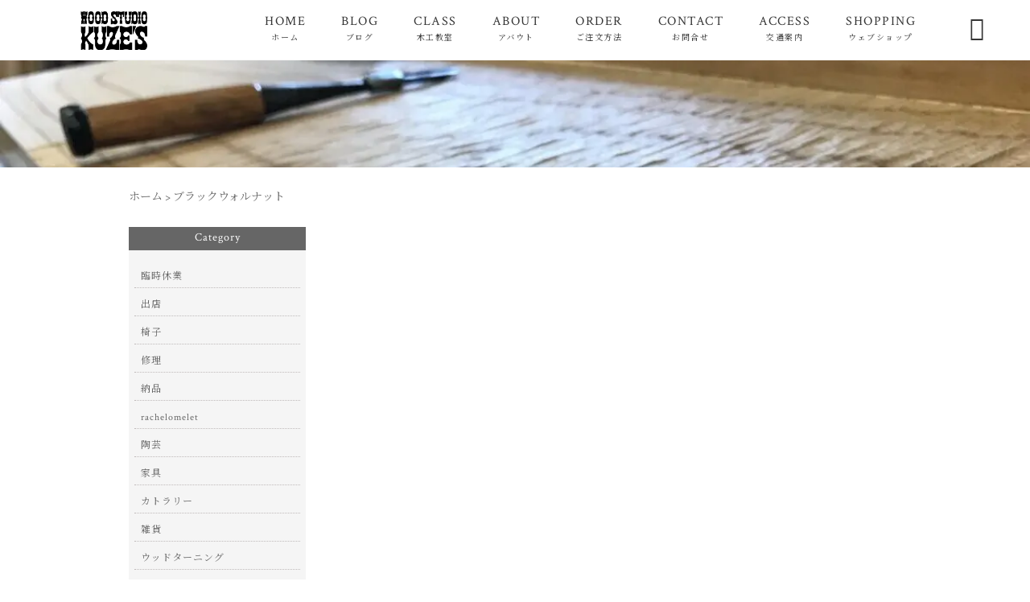

--- FILE ---
content_type: text/html; charset=UTF-8
request_url: https://kuzekagu.com/tag/%E3%83%96%E3%83%A9%E3%83%83%E3%82%AF%E3%82%A6%E3%82%A9%E3%83%AB%E3%83%8A%E3%83%83%E3%83%88/
body_size: 21566
content:
<!DOCTYPE html>
<html lang="ja">
<head>
<meta charset="UTF-8" />
<meta name="viewport" content="width=device-width,initial-scale=1">
<meta name="format-detection" content="telephone=no">
<link rel="pingback" href="https://kuzekagu.com/jetb/xmlrpc.php" />
<link rel="shortcut icon" href="" />
<link rel="apple-touch-icon" href="">
<!--▼-追加CSS-▼-->

<title>ブラックウォルナット | WOOD STUDIO KUZE’S</title>

		<!-- All in One SEO 4.9.3 - aioseo.com -->
	<meta name="robots" content="max-snippet:-1, max-image-preview:large, max-video-preview:-1" />
	<link rel="canonical" href="https://kuzekagu.com/tag/%e3%83%96%e3%83%a9%e3%83%83%e3%82%af%e3%82%a6%e3%82%a9%e3%83%ab%e3%83%8a%e3%83%83%e3%83%88/" />
	<link rel="next" href="https://kuzekagu.com/tag/%E3%83%96%E3%83%A9%E3%83%83%E3%82%AF%E3%82%A6%E3%82%A9%E3%83%AB%E3%83%8A%E3%83%83%E3%83%88/page/2/" />
	<meta name="generator" content="All in One SEO (AIOSEO) 4.9.3" />
		<script type="application/ld+json" class="aioseo-schema">
			{"@context":"https:\/\/schema.org","@graph":[{"@type":"BreadcrumbList","@id":"https:\/\/kuzekagu.com\/tag\/%E3%83%96%E3%83%A9%E3%83%83%E3%82%AF%E3%82%A6%E3%82%A9%E3%83%AB%E3%83%8A%E3%83%83%E3%83%88\/#breadcrumblist","itemListElement":[{"@type":"ListItem","@id":"https:\/\/kuzekagu.com#listItem","position":1,"name":"\u30db\u30fc\u30e0","item":"https:\/\/kuzekagu.com","nextItem":{"@type":"ListItem","@id":"https:\/\/kuzekagu.com\/tag\/%e3%83%96%e3%83%a9%e3%83%83%e3%82%af%e3%82%a6%e3%82%a9%e3%83%ab%e3%83%8a%e3%83%83%e3%83%88\/#listItem","name":"\u30d6\u30e9\u30c3\u30af\u30a6\u30a9\u30eb\u30ca\u30c3\u30c8"}},{"@type":"ListItem","@id":"https:\/\/kuzekagu.com\/tag\/%e3%83%96%e3%83%a9%e3%83%83%e3%82%af%e3%82%a6%e3%82%a9%e3%83%ab%e3%83%8a%e3%83%83%e3%83%88\/#listItem","position":2,"name":"\u30d6\u30e9\u30c3\u30af\u30a6\u30a9\u30eb\u30ca\u30c3\u30c8","previousItem":{"@type":"ListItem","@id":"https:\/\/kuzekagu.com#listItem","name":"\u30db\u30fc\u30e0"}}]},{"@type":"CollectionPage","@id":"https:\/\/kuzekagu.com\/tag\/%E3%83%96%E3%83%A9%E3%83%83%E3%82%AF%E3%82%A6%E3%82%A9%E3%83%AB%E3%83%8A%E3%83%83%E3%83%88\/#collectionpage","url":"https:\/\/kuzekagu.com\/tag\/%E3%83%96%E3%83%A9%E3%83%83%E3%82%AF%E3%82%A6%E3%82%A9%E3%83%AB%E3%83%8A%E3%83%83%E3%83%88\/","name":"\u30d6\u30e9\u30c3\u30af\u30a6\u30a9\u30eb\u30ca\u30c3\u30c8 | WOOD STUDIO KUZE\u2019S","inLanguage":"ja","isPartOf":{"@id":"https:\/\/kuzekagu.com\/#website"},"breadcrumb":{"@id":"https:\/\/kuzekagu.com\/tag\/%E3%83%96%E3%83%A9%E3%83%83%E3%82%AF%E3%82%A6%E3%82%A9%E3%83%AB%E3%83%8A%E3%83%83%E3%83%88\/#breadcrumblist"}},{"@type":"Organization","@id":"https:\/\/kuzekagu.com\/#organization","name":"WOOD STUDIO KUZE\u2019S","description":"WOOD STUDIO KUZE'S\uff08\u30a6\u30c3\u30c9\u30b9\u30bf\u30b8\u30aa\u30af\u30bc\u30fc\u30ba\uff09\u3067\u306f\u7121\u57a2\u6750\u3092\u4f7f\u7528\u3057\u305f\u5bb6\u5177\u306e\u5236\u4f5c\u30fb\u8ca9\u58f2\u3092\u884c\u3063\u3066\u304a\u308a\u307e\u3059\u3002\u7d20\u6750\u3082\u5857\u6599\u3082\u5929\u7136\u306e\u3082\u306e\u3092\u4f7f\u7528\u3059\u308b\u305f\u3081\u72ec\u7279\u306e\u624b\u89e6\u308a\u3084\u98a8\u5408\u3044\u304c\u3042\u308a\u3001\u3053\u3060\u308f\u308a\u306e\u3042\u308b\u751f\u6d3b\u3092\u9001\u308a\u305f\u3044\u65b9\u306b\u304a\u3059\u3059\u3081\u3067\u3059\u3002\u30aa\u30fc\u30c0\u30fc\u30e1\u30a4\u30c9\u3067\u4f5c\u308b\u54c1\u306e\u4ed6\u6728\u88fd\u30b9\u30d7\u30fc\u30f3\u306a\u3069\u306e\u5c0f\u7269\u306f\u3001\u30d7\u30ec\u30bc\u30f3\u30c8\u3084\u8d08\u308a\u7269\u3068\u3057\u3066\u3082\u4eba\u6c17\u304c\u3042\u308a\u307e\u3059\u3002","url":"https:\/\/kuzekagu.com\/","logo":{"@type":"ImageObject","url":"http:\/\/kuzes.xsrv.jp\/jetb\/wp-content\/uploads\/2020\/11\/no-image.jpg","@id":"https:\/\/kuzekagu.com\/tag\/%E3%83%96%E3%83%A9%E3%83%83%E3%82%AF%E3%82%A6%E3%82%A9%E3%83%AB%E3%83%8A%E3%83%83%E3%83%88\/#organizationLogo"},"image":{"@id":"https:\/\/kuzekagu.com\/tag\/%E3%83%96%E3%83%A9%E3%83%83%E3%82%AF%E3%82%A6%E3%82%A9%E3%83%AB%E3%83%8A%E3%83%83%E3%83%88\/#organizationLogo"},"sameAs":["https:\/\/www.facebook.com\/woodstudiokuzes"]},{"@type":"WebSite","@id":"https:\/\/kuzekagu.com\/#website","url":"https:\/\/kuzekagu.com\/","name":"WOOD STUDIO KUZE\u2019S","description":"WOOD STUDIO KUZE'S\uff08\u30a6\u30c3\u30c9\u30b9\u30bf\u30b8\u30aa\u30af\u30bc\u30fc\u30ba\uff09\u3067\u306f\u7121\u57a2\u6750\u3092\u4f7f\u7528\u3057\u305f\u5bb6\u5177\u306e\u5236\u4f5c\u30fb\u8ca9\u58f2\u3092\u884c\u3063\u3066\u304a\u308a\u307e\u3059\u3002\u7d20\u6750\u3082\u5857\u6599\u3082\u5929\u7136\u306e\u3082\u306e\u3092\u4f7f\u7528\u3059\u308b\u305f\u3081\u72ec\u7279\u306e\u624b\u89e6\u308a\u3084\u98a8\u5408\u3044\u304c\u3042\u308a\u3001\u3053\u3060\u308f\u308a\u306e\u3042\u308b\u751f\u6d3b\u3092\u9001\u308a\u305f\u3044\u65b9\u306b\u304a\u3059\u3059\u3081\u3067\u3059\u3002\u30aa\u30fc\u30c0\u30fc\u30e1\u30a4\u30c9\u3067\u4f5c\u308b\u54c1\u306e\u4ed6\u6728\u88fd\u30b9\u30d7\u30fc\u30f3\u306a\u3069\u306e\u5c0f\u7269\u306f\u3001\u30d7\u30ec\u30bc\u30f3\u30c8\u3084\u8d08\u308a\u7269\u3068\u3057\u3066\u3082\u4eba\u6c17\u304c\u3042\u308a\u307e\u3059\u3002","inLanguage":"ja","publisher":{"@id":"https:\/\/kuzekagu.com\/#organization"}}]}
		</script>
		<!-- All in One SEO -->

<link rel='dns-prefetch' href='//yubinbango.github.io' />
<link rel='dns-prefetch' href='//static.addtoany.com' />
<link rel='dns-prefetch' href='//fonts.googleapis.com' />
<link rel="alternate" type="application/rss+xml" title="WOOD STUDIO KUZE’S &raquo; フィード" href="https://kuzekagu.com/feed/" />
<link rel="alternate" type="application/rss+xml" title="WOOD STUDIO KUZE’S &raquo; コメントフィード" href="https://kuzekagu.com/comments/feed/" />
<link rel="alternate" type="application/rss+xml" title="WOOD STUDIO KUZE’S &raquo; ブラックウォルナット タグのフィード" href="https://kuzekagu.com/tag/%e3%83%96%e3%83%a9%e3%83%83%e3%82%af%e3%82%a6%e3%82%a9%e3%83%ab%e3%83%8a%e3%83%83%e3%83%88/feed/" />
		<!-- This site uses the Google Analytics by MonsterInsights plugin v9.4.1 - Using Analytics tracking - https://www.monsterinsights.com/ -->
		<!-- Note: MonsterInsights is not currently configured on this site. The site owner needs to authenticate with Google Analytics in the MonsterInsights settings panel. -->
					<!-- No tracking code set -->
				<!-- / Google Analytics by MonsterInsights -->
		<script type="text/javascript">
/* <![CDATA[ */
window._wpemojiSettings = {"baseUrl":"https:\/\/s.w.org\/images\/core\/emoji\/14.0.0\/72x72\/","ext":".png","svgUrl":"https:\/\/s.w.org\/images\/core\/emoji\/14.0.0\/svg\/","svgExt":".svg","source":{"concatemoji":"https:\/\/kuzekagu.com\/jetb\/wp-includes\/js\/wp-emoji-release.min.js?ver=6.4.7"}};
/*! This file is auto-generated */
!function(i,n){var o,s,e;function c(e){try{var t={supportTests:e,timestamp:(new Date).valueOf()};sessionStorage.setItem(o,JSON.stringify(t))}catch(e){}}function p(e,t,n){e.clearRect(0,0,e.canvas.width,e.canvas.height),e.fillText(t,0,0);var t=new Uint32Array(e.getImageData(0,0,e.canvas.width,e.canvas.height).data),r=(e.clearRect(0,0,e.canvas.width,e.canvas.height),e.fillText(n,0,0),new Uint32Array(e.getImageData(0,0,e.canvas.width,e.canvas.height).data));return t.every(function(e,t){return e===r[t]})}function u(e,t,n){switch(t){case"flag":return n(e,"\ud83c\udff3\ufe0f\u200d\u26a7\ufe0f","\ud83c\udff3\ufe0f\u200b\u26a7\ufe0f")?!1:!n(e,"\ud83c\uddfa\ud83c\uddf3","\ud83c\uddfa\u200b\ud83c\uddf3")&&!n(e,"\ud83c\udff4\udb40\udc67\udb40\udc62\udb40\udc65\udb40\udc6e\udb40\udc67\udb40\udc7f","\ud83c\udff4\u200b\udb40\udc67\u200b\udb40\udc62\u200b\udb40\udc65\u200b\udb40\udc6e\u200b\udb40\udc67\u200b\udb40\udc7f");case"emoji":return!n(e,"\ud83e\udef1\ud83c\udffb\u200d\ud83e\udef2\ud83c\udfff","\ud83e\udef1\ud83c\udffb\u200b\ud83e\udef2\ud83c\udfff")}return!1}function f(e,t,n){var r="undefined"!=typeof WorkerGlobalScope&&self instanceof WorkerGlobalScope?new OffscreenCanvas(300,150):i.createElement("canvas"),a=r.getContext("2d",{willReadFrequently:!0}),o=(a.textBaseline="top",a.font="600 32px Arial",{});return e.forEach(function(e){o[e]=t(a,e,n)}),o}function t(e){var t=i.createElement("script");t.src=e,t.defer=!0,i.head.appendChild(t)}"undefined"!=typeof Promise&&(o="wpEmojiSettingsSupports",s=["flag","emoji"],n.supports={everything:!0,everythingExceptFlag:!0},e=new Promise(function(e){i.addEventListener("DOMContentLoaded",e,{once:!0})}),new Promise(function(t){var n=function(){try{var e=JSON.parse(sessionStorage.getItem(o));if("object"==typeof e&&"number"==typeof e.timestamp&&(new Date).valueOf()<e.timestamp+604800&&"object"==typeof e.supportTests)return e.supportTests}catch(e){}return null}();if(!n){if("undefined"!=typeof Worker&&"undefined"!=typeof OffscreenCanvas&&"undefined"!=typeof URL&&URL.createObjectURL&&"undefined"!=typeof Blob)try{var e="postMessage("+f.toString()+"("+[JSON.stringify(s),u.toString(),p.toString()].join(",")+"));",r=new Blob([e],{type:"text/javascript"}),a=new Worker(URL.createObjectURL(r),{name:"wpTestEmojiSupports"});return void(a.onmessage=function(e){c(n=e.data),a.terminate(),t(n)})}catch(e){}c(n=f(s,u,p))}t(n)}).then(function(e){for(var t in e)n.supports[t]=e[t],n.supports.everything=n.supports.everything&&n.supports[t],"flag"!==t&&(n.supports.everythingExceptFlag=n.supports.everythingExceptFlag&&n.supports[t]);n.supports.everythingExceptFlag=n.supports.everythingExceptFlag&&!n.supports.flag,n.DOMReady=!1,n.readyCallback=function(){n.DOMReady=!0}}).then(function(){return e}).then(function(){var e;n.supports.everything||(n.readyCallback(),(e=n.source||{}).concatemoji?t(e.concatemoji):e.wpemoji&&e.twemoji&&(t(e.twemoji),t(e.wpemoji)))}))}((window,document),window._wpemojiSettings);
/* ]]> */
</script>
<link rel='stylesheet' id='colorbox-theme1-css' href='https://kuzekagu.com/jetb/wp-content/plugins/jquery-colorbox/themes/theme1/colorbox.css?ver=4.6.2' type='text/css' media='screen' />
<link rel='stylesheet' id='sbi_styles-css' href='https://kuzekagu.com/jetb/wp-content/plugins/instagram-feed/css/sbi-styles.min.css?ver=6.10.0' type='text/css' media='all' />
<style id='wp-emoji-styles-inline-css' type='text/css'>

	img.wp-smiley, img.emoji {
		display: inline !important;
		border: none !important;
		box-shadow: none !important;
		height: 1em !important;
		width: 1em !important;
		margin: 0 0.07em !important;
		vertical-align: -0.1em !important;
		background: none !important;
		padding: 0 !important;
	}
</style>
<link rel='stylesheet' id='wp-block-library-css' href='https://kuzekagu.com/jetb/wp-includes/css/dist/block-library/style.min.css?ver=6.4.7' type='text/css' media='all' />
<link rel='stylesheet' id='aioseo/css/src/vue/standalone/blocks/table-of-contents/global.scss-css' href='https://kuzekagu.com/jetb/wp-content/plugins/all-in-one-seo-pack/dist/Lite/assets/css/table-of-contents/global.e90f6d47.css?ver=4.9.3' type='text/css' media='all' />
<style id='classic-theme-styles-inline-css' type='text/css'>
/*! This file is auto-generated */
.wp-block-button__link{color:#fff;background-color:#32373c;border-radius:9999px;box-shadow:none;text-decoration:none;padding:calc(.667em + 2px) calc(1.333em + 2px);font-size:1.125em}.wp-block-file__button{background:#32373c;color:#fff;text-decoration:none}
</style>
<style id='global-styles-inline-css' type='text/css'>
body{--wp--preset--color--black: #000000;--wp--preset--color--cyan-bluish-gray: #abb8c3;--wp--preset--color--white: #ffffff;--wp--preset--color--pale-pink: #f78da7;--wp--preset--color--vivid-red: #cf2e2e;--wp--preset--color--luminous-vivid-orange: #ff6900;--wp--preset--color--luminous-vivid-amber: #fcb900;--wp--preset--color--light-green-cyan: #7bdcb5;--wp--preset--color--vivid-green-cyan: #00d084;--wp--preset--color--pale-cyan-blue: #8ed1fc;--wp--preset--color--vivid-cyan-blue: #0693e3;--wp--preset--color--vivid-purple: #9b51e0;--wp--preset--color--central-palette-1: #B58357;--wp--preset--gradient--vivid-cyan-blue-to-vivid-purple: linear-gradient(135deg,rgba(6,147,227,1) 0%,rgb(155,81,224) 100%);--wp--preset--gradient--light-green-cyan-to-vivid-green-cyan: linear-gradient(135deg,rgb(122,220,180) 0%,rgb(0,208,130) 100%);--wp--preset--gradient--luminous-vivid-amber-to-luminous-vivid-orange: linear-gradient(135deg,rgba(252,185,0,1) 0%,rgba(255,105,0,1) 100%);--wp--preset--gradient--luminous-vivid-orange-to-vivid-red: linear-gradient(135deg,rgba(255,105,0,1) 0%,rgb(207,46,46) 100%);--wp--preset--gradient--very-light-gray-to-cyan-bluish-gray: linear-gradient(135deg,rgb(238,238,238) 0%,rgb(169,184,195) 100%);--wp--preset--gradient--cool-to-warm-spectrum: linear-gradient(135deg,rgb(74,234,220) 0%,rgb(151,120,209) 20%,rgb(207,42,186) 40%,rgb(238,44,130) 60%,rgb(251,105,98) 80%,rgb(254,248,76) 100%);--wp--preset--gradient--blush-light-purple: linear-gradient(135deg,rgb(255,206,236) 0%,rgb(152,150,240) 100%);--wp--preset--gradient--blush-bordeaux: linear-gradient(135deg,rgb(254,205,165) 0%,rgb(254,45,45) 50%,rgb(107,0,62) 100%);--wp--preset--gradient--luminous-dusk: linear-gradient(135deg,rgb(255,203,112) 0%,rgb(199,81,192) 50%,rgb(65,88,208) 100%);--wp--preset--gradient--pale-ocean: linear-gradient(135deg,rgb(255,245,203) 0%,rgb(182,227,212) 50%,rgb(51,167,181) 100%);--wp--preset--gradient--electric-grass: linear-gradient(135deg,rgb(202,248,128) 0%,rgb(113,206,126) 100%);--wp--preset--gradient--midnight: linear-gradient(135deg,rgb(2,3,129) 0%,rgb(40,116,252) 100%);--wp--preset--font-size--small: 13px;--wp--preset--font-size--medium: 20px;--wp--preset--font-size--large: 36px;--wp--preset--font-size--x-large: 42px;--wp--preset--spacing--20: 0.44rem;--wp--preset--spacing--30: 0.67rem;--wp--preset--spacing--40: 1rem;--wp--preset--spacing--50: 1.5rem;--wp--preset--spacing--60: 2.25rem;--wp--preset--spacing--70: 3.38rem;--wp--preset--spacing--80: 5.06rem;--wp--preset--shadow--natural: 6px 6px 9px rgba(0, 0, 0, 0.2);--wp--preset--shadow--deep: 12px 12px 50px rgba(0, 0, 0, 0.4);--wp--preset--shadow--sharp: 6px 6px 0px rgba(0, 0, 0, 0.2);--wp--preset--shadow--outlined: 6px 6px 0px -3px rgba(255, 255, 255, 1), 6px 6px rgba(0, 0, 0, 1);--wp--preset--shadow--crisp: 6px 6px 0px rgba(0, 0, 0, 1);}:where(.is-layout-flex){gap: 0.5em;}:where(.is-layout-grid){gap: 0.5em;}body .is-layout-flow > .alignleft{float: left;margin-inline-start: 0;margin-inline-end: 2em;}body .is-layout-flow > .alignright{float: right;margin-inline-start: 2em;margin-inline-end: 0;}body .is-layout-flow > .aligncenter{margin-left: auto !important;margin-right: auto !important;}body .is-layout-constrained > .alignleft{float: left;margin-inline-start: 0;margin-inline-end: 2em;}body .is-layout-constrained > .alignright{float: right;margin-inline-start: 2em;margin-inline-end: 0;}body .is-layout-constrained > .aligncenter{margin-left: auto !important;margin-right: auto !important;}body .is-layout-constrained > :where(:not(.alignleft):not(.alignright):not(.alignfull)){max-width: var(--wp--style--global--content-size);margin-left: auto !important;margin-right: auto !important;}body .is-layout-constrained > .alignwide{max-width: var(--wp--style--global--wide-size);}body .is-layout-flex{display: flex;}body .is-layout-flex{flex-wrap: wrap;align-items: center;}body .is-layout-flex > *{margin: 0;}body .is-layout-grid{display: grid;}body .is-layout-grid > *{margin: 0;}:where(.wp-block-columns.is-layout-flex){gap: 2em;}:where(.wp-block-columns.is-layout-grid){gap: 2em;}:where(.wp-block-post-template.is-layout-flex){gap: 1.25em;}:where(.wp-block-post-template.is-layout-grid){gap: 1.25em;}.has-black-color{color: var(--wp--preset--color--black) !important;}.has-cyan-bluish-gray-color{color: var(--wp--preset--color--cyan-bluish-gray) !important;}.has-white-color{color: var(--wp--preset--color--white) !important;}.has-pale-pink-color{color: var(--wp--preset--color--pale-pink) !important;}.has-vivid-red-color{color: var(--wp--preset--color--vivid-red) !important;}.has-luminous-vivid-orange-color{color: var(--wp--preset--color--luminous-vivid-orange) !important;}.has-luminous-vivid-amber-color{color: var(--wp--preset--color--luminous-vivid-amber) !important;}.has-light-green-cyan-color{color: var(--wp--preset--color--light-green-cyan) !important;}.has-vivid-green-cyan-color{color: var(--wp--preset--color--vivid-green-cyan) !important;}.has-pale-cyan-blue-color{color: var(--wp--preset--color--pale-cyan-blue) !important;}.has-vivid-cyan-blue-color{color: var(--wp--preset--color--vivid-cyan-blue) !important;}.has-vivid-purple-color{color: var(--wp--preset--color--vivid-purple) !important;}.has-black-background-color{background-color: var(--wp--preset--color--black) !important;}.has-cyan-bluish-gray-background-color{background-color: var(--wp--preset--color--cyan-bluish-gray) !important;}.has-white-background-color{background-color: var(--wp--preset--color--white) !important;}.has-pale-pink-background-color{background-color: var(--wp--preset--color--pale-pink) !important;}.has-vivid-red-background-color{background-color: var(--wp--preset--color--vivid-red) !important;}.has-luminous-vivid-orange-background-color{background-color: var(--wp--preset--color--luminous-vivid-orange) !important;}.has-luminous-vivid-amber-background-color{background-color: var(--wp--preset--color--luminous-vivid-amber) !important;}.has-light-green-cyan-background-color{background-color: var(--wp--preset--color--light-green-cyan) !important;}.has-vivid-green-cyan-background-color{background-color: var(--wp--preset--color--vivid-green-cyan) !important;}.has-pale-cyan-blue-background-color{background-color: var(--wp--preset--color--pale-cyan-blue) !important;}.has-vivid-cyan-blue-background-color{background-color: var(--wp--preset--color--vivid-cyan-blue) !important;}.has-vivid-purple-background-color{background-color: var(--wp--preset--color--vivid-purple) !important;}.has-black-border-color{border-color: var(--wp--preset--color--black) !important;}.has-cyan-bluish-gray-border-color{border-color: var(--wp--preset--color--cyan-bluish-gray) !important;}.has-white-border-color{border-color: var(--wp--preset--color--white) !important;}.has-pale-pink-border-color{border-color: var(--wp--preset--color--pale-pink) !important;}.has-vivid-red-border-color{border-color: var(--wp--preset--color--vivid-red) !important;}.has-luminous-vivid-orange-border-color{border-color: var(--wp--preset--color--luminous-vivid-orange) !important;}.has-luminous-vivid-amber-border-color{border-color: var(--wp--preset--color--luminous-vivid-amber) !important;}.has-light-green-cyan-border-color{border-color: var(--wp--preset--color--light-green-cyan) !important;}.has-vivid-green-cyan-border-color{border-color: var(--wp--preset--color--vivid-green-cyan) !important;}.has-pale-cyan-blue-border-color{border-color: var(--wp--preset--color--pale-cyan-blue) !important;}.has-vivid-cyan-blue-border-color{border-color: var(--wp--preset--color--vivid-cyan-blue) !important;}.has-vivid-purple-border-color{border-color: var(--wp--preset--color--vivid-purple) !important;}.has-vivid-cyan-blue-to-vivid-purple-gradient-background{background: var(--wp--preset--gradient--vivid-cyan-blue-to-vivid-purple) !important;}.has-light-green-cyan-to-vivid-green-cyan-gradient-background{background: var(--wp--preset--gradient--light-green-cyan-to-vivid-green-cyan) !important;}.has-luminous-vivid-amber-to-luminous-vivid-orange-gradient-background{background: var(--wp--preset--gradient--luminous-vivid-amber-to-luminous-vivid-orange) !important;}.has-luminous-vivid-orange-to-vivid-red-gradient-background{background: var(--wp--preset--gradient--luminous-vivid-orange-to-vivid-red) !important;}.has-very-light-gray-to-cyan-bluish-gray-gradient-background{background: var(--wp--preset--gradient--very-light-gray-to-cyan-bluish-gray) !important;}.has-cool-to-warm-spectrum-gradient-background{background: var(--wp--preset--gradient--cool-to-warm-spectrum) !important;}.has-blush-light-purple-gradient-background{background: var(--wp--preset--gradient--blush-light-purple) !important;}.has-blush-bordeaux-gradient-background{background: var(--wp--preset--gradient--blush-bordeaux) !important;}.has-luminous-dusk-gradient-background{background: var(--wp--preset--gradient--luminous-dusk) !important;}.has-pale-ocean-gradient-background{background: var(--wp--preset--gradient--pale-ocean) !important;}.has-electric-grass-gradient-background{background: var(--wp--preset--gradient--electric-grass) !important;}.has-midnight-gradient-background{background: var(--wp--preset--gradient--midnight) !important;}.has-small-font-size{font-size: var(--wp--preset--font-size--small) !important;}.has-medium-font-size{font-size: var(--wp--preset--font-size--medium) !important;}.has-large-font-size{font-size: var(--wp--preset--font-size--large) !important;}.has-x-large-font-size{font-size: var(--wp--preset--font-size--x-large) !important;}
.wp-block-navigation a:where(:not(.wp-element-button)){color: inherit;}
:where(.wp-block-post-template.is-layout-flex){gap: 1.25em;}:where(.wp-block-post-template.is-layout-grid){gap: 1.25em;}
:where(.wp-block-columns.is-layout-flex){gap: 2em;}:where(.wp-block-columns.is-layout-grid){gap: 2em;}
.wp-block-pullquote{font-size: 1.5em;line-height: 1.6;}
</style>
<link rel='stylesheet' id='biz-cal-style-css' href='https://kuzekagu.com/jetb/wp-content/plugins/biz-calendar/biz-cal.css?ver=2.2.0' type='text/css' media='all' />
<link rel='stylesheet' id='contact-form-7-css' href='https://kuzekagu.com/jetb/wp-content/plugins/contact-form-7/includes/css/styles.css?ver=5.9.8' type='text/css' media='all' />
<link rel='stylesheet' id='ez-toc-css' href='https://kuzekagu.com/jetb/wp-content/plugins/easy-table-of-contents/assets/css/screen.min.css?ver=2.0.80' type='text/css' media='all' />
<style id='ez-toc-inline-css' type='text/css'>
div#ez-toc-container .ez-toc-title {font-size: 120%;}div#ez-toc-container .ez-toc-title {font-weight: 500;}div#ez-toc-container ul li , div#ez-toc-container ul li a {font-size: 95%;}div#ez-toc-container ul li , div#ez-toc-container ul li a {font-weight: 500;}div#ez-toc-container nav ul ul li {font-size: 90%;}div#ez-toc-container {width: 100%;}.ez-toc-box-title {font-weight: bold; margin-bottom: 10px; text-align: center; text-transform: uppercase; letter-spacing: 1px; color: #666; padding-bottom: 5px;position:absolute;top:-4%;left:5%;background-color: inherit;transition: top 0.3s ease;}.ez-toc-box-title.toc-closed {top:-25%;}
.ez-toc-container-direction {direction: ltr;}.ez-toc-counter ul{counter-reset: item ;}.ez-toc-counter nav ul li a::before {content: counters(item, '.', decimal) '. ';display: inline-block;counter-increment: item;flex-grow: 0;flex-shrink: 0;margin-right: .2em; float: left; }.ez-toc-widget-direction {direction: ltr;}.ez-toc-widget-container ul{counter-reset: item ;}.ez-toc-widget-container nav ul li a::before {content: counters(item, '.', decimal) '. ';display: inline-block;counter-increment: item;flex-grow: 0;flex-shrink: 0;margin-right: .2em; float: left; }
</style>
<link rel='stylesheet' id='style-sheet-css' href='https://kuzekagu.com/jetb/wp-content/themes/jet-cms14-c/style.css?ver=6.4.7' type='text/css' media='all' />
<link rel='stylesheet' id='JetB_press-fonts-css' href='https://fonts.googleapis.com/css?family=Open+Sans:400italic,700italic,400,700&#038;subset=latin,latin-ext' type='text/css' media='all' />
<link rel='stylesheet' id='wp-pagenavi-css' href='https://kuzekagu.com/jetb/wp-content/plugins/wp-pagenavi/pagenavi-css.css?ver=2.70' type='text/css' media='all' />
<link rel='stylesheet' id='tablepress-default-css' href='https://kuzekagu.com/jetb/wp-content/plugins/tablepress/css/build/default.css?ver=3.2.6' type='text/css' media='all' />
<link rel='stylesheet' id='addtoany-css' href='https://kuzekagu.com/jetb/wp-content/plugins/add-to-any/addtoany.min.css?ver=1.16' type='text/css' media='all' />
<link rel="https://api.w.org/" href="https://kuzekagu.com/wp-json/" /><link rel="alternate" type="application/json" href="https://kuzekagu.com/wp-json/wp/v2/tags/163" /><link rel="EditURI" type="application/rsd+xml" title="RSD" href="https://kuzekagu.com/jetb/xmlrpc.php?rsd" />
<meta name="generator" content="WordPress 6.4.7" />

<link rel="stylesheet" href="https://kuzekagu.com/jetb/wp-content/plugins/count-per-day/counter.css" type="text/css" />
<link rel="icon" href="https://kuzekagu.com/jetb/wp-content/uploads/2021/01/cropped-favi-1-32x32.png" sizes="32x32" />
<link rel="icon" href="https://kuzekagu.com/jetb/wp-content/uploads/2021/01/cropped-favi-1-192x192.png" sizes="192x192" />
<link rel="apple-touch-icon" href="https://kuzekagu.com/jetb/wp-content/uploads/2021/01/cropped-favi-1-180x180.png" />
<meta name="msapplication-TileImage" content="https://kuzekagu.com/jetb/wp-content/uploads/2021/01/cropped-favi-1-270x270.png" />
<style id="kt_central_palette_gutenberg_css" type="text/css">.has-central-palette-1-color{color:#B58357 !important}.has-central-palette-1-background-color{background-color:#B58357 !important}
</style>
		<style type="text/css" id="wp-custom-css">
			.cal_wrapper {
max-width: 960px;
min-width: 300px;
margin: 2.0833% auto;
}

.googlecal {
position: relative;
padding-bottom: 100%;
height: 0;
}

.googlecal iframe {
position: absolute;
top: 0;
left: 0;
width: 100% !important;
height: 100% !important;
}

@media only screen and (min-width: 768px) {
.googlecal { padding-bottom: 75%; }
}
view raw		</style>
		
<link rel="stylesheet" href="https://code.ionicframework.com/ionicons/2.0.1/css/ionicons.min.css">
<link rel="stylesheet" href="https://cdn.jsdelivr.net/npm/yakuhanjp@3.2.0/dist/css/yakuhanjp.min.css">
<link rel="stylesheet" href="https://jetb.co.jp/ec-king/common/css/slick.css" type="text/css" />
<link rel="stylesheet" href="https://jetb.co.jp/ec-king/common/css/slick-theme.css" type="text/css" />
<link rel="stylesheet" href="https://jetb.co.jp/ec-king/common/css/jquery.mCustomScrollbar.css" type="text/css" />


<link rel="stylesheet" href="https://jetb.co.jp/ec-king/common/css/modal.css" type="text/css" />
<link rel="stylesheet" href="https://jetb.co.jp/ec-king/tpl_c/css/common.css" type="text/css" />
<link rel="stylesheet" href="https://jetb.co.jp/ec-king/tpl_c/css/media.css" type="text/css" />
<link rel="stylesheet" href="https://kuzekagu.com/jetb/wp-content/themes/jet-cms14-c/Jet_Tpl_style.css" type="text/css" />
<link rel="stylesheet" href="https://kuzekagu.com/jetb/wp-content/themes/jet-cms14-c/custom/custom.css" type="text/css" />

	<!-- Global site tag (gtag.js) - Google Analytics -->
<script async src="https://www.googletagmanager.com/gtag/js?id=G-W301WKT8BW"></script>
<script>
  window.dataLayer = window.dataLayer || [];
  function gtag(){dataLayer.push(arguments);}
  gtag('js', new Date());

  gtag('config', 'G-W301WKT8BW');
</script>
	
</head>

<body class="archive tag tag-163 metaslider-plugin" ontouchstart="">

	<div id="top" class="allwrapper tpl_c mnch">

		<header id="upper" class="head_bg cf">
			<h1><a href="https://kuzekagu.com/"><img src="https://kuzekagu.com/jetb/wp-content/uploads/2020/11/552eb4aed1593e952e7a12c7b8a0e9e1.png" alt="WOOD STUDIO KUZE’S WOOD STUDIO KUZE&#039;S（ウッドスタジオクゼーズ）では無垢材を使用した家具の制作・販売を行っております。素材も塗料も天然のものを使用するため独特の手触りや風合いがあり、こだわりのある生活を送りたい方におすすめです。オーダーメイドで作る品の他木製スプーンなどの小物は、プレゼントや贈り物としても人気があります。"></a></h1>


			<div class="menu-trigger">
				<div class="trigger_wrap">
					<span></span>
					<span></span>
					<span></span>
				</div>
				<p>menu</p>
			</div>
			<nav class="g_nav_sp sp cf">
				<ul id="menu-menu1" class="g_nav_menu menu"><li><a href="https://kuzekagu.com">HOME<span>ホーム</span></a></li>
<li><a href="https://kuzekagu.com/information/">BLOG<span>ブログ</span></a></li>
<li><a href="https://kuzekagu.com/class/">CLASS<span>木工教室</span></a>
<ul class="sub-menu">
	<li><a href="https://kuzekagu.com/class-photo/">CLASS PHOTO</a></li>
</ul>
</li>
<li><a href="https://kuzekagu.com/about/">ABOUT<span>アバウト</span></a></li>
<li><a href="https://kuzekagu.com/guide/">ORDER<span>ご注文方法</span></a>
<ul class="sub-menu">
	<li><a href="https://kuzekagu.com/guide/%e5%ae%b6%e5%85%b7%e3%81%ae%e3%82%aa%e3%83%bc%e3%83%80%e3%83%bc%e6%96%b9%e6%b3%95/">家具のご注文について</a></li>
	<li><a href="https://kuzekagu.com/guide/faq/">FAQ</a></li>
	<li><a rel="privacy-policy" href="https://kuzekagu.com/guide/privacy/">プライバシーポリシー</a></li>
	<li><a href="https://kuzekagu.com/guide/law/">特定商取引に基づく表記</a></li>
</ul>
</li>
<li><a href="https://kuzekagu.com/contact/">CONTACT<span>お問合せ</span></a></li>
<li><a href="https://kuzekagu.com/accsess/">ACCESS<span>交通案内</span></a></li>
<li><a href="https://kuzekagu.com/web-shop/">SHOPPING<span>ウェブショップ</span></a></li>
</ul>			</nav>
			<nav class="g_nav g_nav_pc pc cf">
				<ul id="menu-menu1-1" class="g_nav_menu menu"><li><a href="https://kuzekagu.com">HOME<span>ホーム</span></a></li>
<li><a href="https://kuzekagu.com/information/">BLOG<span>ブログ</span></a></li>
<li><a href="https://kuzekagu.com/class/">CLASS<span>木工教室</span></a>
<ul class="sub-menu">
	<li><a href="https://kuzekagu.com/class-photo/">CLASS PHOTO</a></li>
</ul>
</li>
<li><a href="https://kuzekagu.com/about/">ABOUT<span>アバウト</span></a></li>
<li><a href="https://kuzekagu.com/guide/">ORDER<span>ご注文方法</span></a>
<ul class="sub-menu">
	<li><a href="https://kuzekagu.com/guide/%e5%ae%b6%e5%85%b7%e3%81%ae%e3%82%aa%e3%83%bc%e3%83%80%e3%83%bc%e6%96%b9%e6%b3%95/">家具のご注文について</a></li>
	<li><a href="https://kuzekagu.com/guide/faq/">FAQ</a></li>
	<li><a rel="privacy-policy" href="https://kuzekagu.com/guide/privacy/">プライバシーポリシー</a></li>
	<li><a href="https://kuzekagu.com/guide/law/">特定商取引に基づく表記</a></li>
</ul>
</li>
<li><a href="https://kuzekagu.com/contact/">CONTACT<span>お問合せ</span></a></li>
<li><a href="https://kuzekagu.com/accsess/">ACCESS<span>交通案内</span></a></li>
<li><a href="https://kuzekagu.com/web-shop/">SHOPPING<span>ウェブショップ</span></a></li>
</ul>			</nav>
			<p class="btn-search">&#xf2f5;</p>
			<div class="header-search l-absolute">
				<form action="https://kuzekagu.com/" method="get" id="jet_searchform-header">
					<input id="jet_searchBtn_header" type="submit" name="searchBtn" value="&#xf2f5;" />
					<input id="jet_keywords_header" type="text" name="s" id="site_search" placeholder="" />
				</form>
			</div>
		</header>
<div id="blog_area">
<!--▼▼▼▼コンテンツエリア▼▼▼▼-->
<h2 id="page_title" class="lozad" data-background-image="https://kuzekagu.com/jetb/wp-content/uploads/2021/10/IMG_0241-e1633101010496.jpeg">
	</h2>
  <div class="breadcrumbs">
    <div class="breadcrumbs_inner">
      <span property="itemListElement" typeof="ListItem"><a property="item" typeof="WebPage" title="WOOD STUDIO KUZE’Sへ移動" href="https://kuzekagu.com" class="home"><span property="name">ホーム</span></a><meta property="position" content="1"></span> &gt; <span property="itemListElement" typeof="ListItem"><span property="name">ブラックウォルナット</span><meta property="position" content="2"></span>    </div>
  </div>
  <div class="inner cf">
	<main id="blog_cont">
		
									</main><!--end blog_cont-->

	<aside id="side_bar">
	<div id="secondary">
		<aside id="categories-2" class="widget widget_categories"><h3 class="widget-title"><span>Category</span></h3>
			<ul>
					<li class="cat-item cat-item-205"><a href="https://kuzekagu.com/category/%e8%87%a8%e6%99%82%e4%bc%91%e6%a5%ad/">臨時休業</a>
</li>
	<li class="cat-item cat-item-203"><a href="https://kuzekagu.com/category/%e5%87%ba%e5%ba%97/">出店</a>
</li>
	<li class="cat-item cat-item-201"><a href="https://kuzekagu.com/category/%e6%a4%85%e5%ad%90/">椅子</a>
</li>
	<li class="cat-item cat-item-179"><a href="https://kuzekagu.com/category/%e4%bf%ae%e7%90%86/">修理</a>
</li>
	<li class="cat-item cat-item-157"><a href="https://kuzekagu.com/category/%e7%b4%8d%e5%93%81/">納品</a>
</li>
	<li class="cat-item cat-item-100"><a href="https://kuzekagu.com/category/rachelomelet/">rachelomelet</a>
</li>
	<li class="cat-item cat-item-99"><a href="https://kuzekagu.com/category/%e9%99%b6%e8%8a%b8/">陶芸</a>
</li>
	<li class="cat-item cat-item-92"><a href="https://kuzekagu.com/category/%e5%ae%b6%e5%85%b7/">家具</a>
</li>
	<li class="cat-item cat-item-83"><a href="https://kuzekagu.com/category/%e3%82%ab%e3%83%88%e3%83%a9%e3%83%aa%e3%83%bc/">カトラリー</a>
</li>
	<li class="cat-item cat-item-82"><a href="https://kuzekagu.com/category/%e9%9b%91%e8%b2%a8/">雑貨</a>
</li>
	<li class="cat-item cat-item-68"><a href="https://kuzekagu.com/category/%e3%82%a6%e3%83%83%e3%83%89%e3%82%bf%e3%83%bc%e3%83%8b%e3%83%b3%e3%82%b0/">ウッドターニング</a>
</li>
	<li class="cat-item cat-item-47"><a href="https://kuzekagu.com/category/%e3%83%99%e3%83%bc%e3%82%b3%e3%83%b3/">ベーコン</a>
</li>
	<li class="cat-item cat-item-44"><a href="https://kuzekagu.com/category/%e8%b6%a3%e5%91%b3/">趣味</a>
</li>
	<li class="cat-item cat-item-43"><a href="https://kuzekagu.com/category/%e5%b7%a5%e5%85%b7/">工具</a>
</li>
	<li class="cat-item cat-item-42"><a href="https://kuzekagu.com/category/%e9%81%93%e5%85%b7/">道具</a>
</li>
	<li class="cat-item cat-item-40"><a href="https://kuzekagu.com/category/%e3%81%8a%e7%9f%a5%e3%82%89%e3%81%9b/">お知らせ</a>
</li>
	<li class="cat-item cat-item-39"><a href="https://kuzekagu.com/category/works/">WORKS</a>
</li>
	<li class="cat-item cat-item-38"><a href="https://kuzekagu.com/category/%e3%82%a4%e3%83%b3%e3%83%86%e3%83%aa%e3%82%a2/">インテリア</a>
</li>
	<li class="cat-item cat-item-37"><a href="https://kuzekagu.com/category/%e6%99%82%e8%a8%88/">時計</a>
</li>
	<li class="cat-item cat-item-36"><a href="https://kuzekagu.com/category/%e6%9c%a8%e5%b7%a5%e6%95%99%e5%ae%a4/">木工教室</a>
</li>
	<li class="cat-item cat-item-10"><a href="https://kuzekagu.com/category/blog/">BLOG</a>
</li>
	<li class="cat-item cat-item-11"><a href="https://kuzekagu.com/category/news/">NEWS</a>
</li>
			</ul>

			</aside><aside id="search-2" class="widget widget_search"><form action="https://kuzekagu.com/" method="get" id="searchform2">
	<input id="keywords2" type="text" name="s" id="site_search" placeholder="こちらから検索" />
	<input id="searchBtn2" type="submit" name="searchBtn2" value="&#xf2f5;" />
</form></aside>		<aside id="media_image-2" class="widget widget_media_image"><a href="https://kuzekagu.com/contact"><img width="864" height="368" src="https://kuzekagu.com/jetb/wp-content/uploads/2020/11/bnr_01a.jpg" class="image wp-image-1344  attachment-full size-full colorbox-3391 " alt="" style="max-width: 100%; height: auto;" decoding="async" fetchpriority="high" /></a></aside>
	</div><!-- #secondary -->
</aside><!--end side_bar-->
</div><!--END inner-->
<!--▲▲▲▲コンテンツエリアここまで▲▲▲▲-->
</div><!--end blog_area-->
						  
    


<!-- feature_foot_area -->
<section class="feature_foot_area bg_pttn">
  <h2>特集</h2>
  <p class="section_bg-color"></p>
  <ul class="feature_foot_list flexbox">

    		
      
            <li>
         <a class="flexbox" href="https://kuzekagu.com/feature/2020-gift-pickup">
           <span class="imgbox imgwrap">
                                         <img class="lozad" data-src="https://kuzekagu.com/jetb/wp-content/uploads/2020/11/d08eb705a8a5900b6911a2918c751d61-38x38.jpg" alt="2023年 ギフトにおすすめの天然素材の雑貨">
              <span class="feature_mv-color" style="background-color: rgba(102,102,102,0.7)"></span>
                                    </span>
          <span class="seo_tax_title">
                          天然素材 雑貨                        </span>
        </a>
      </li>
      
      
  </ul>

</section>

			
<section id="address_area" class="foot_color foot_bg bg_cover">
	<p class="section_bg-color"></p>
	<div class="inner">
		<section class="foot_cont">
			<h3>
				<a href="https://kuzekagu.com/">
					<img class="lozad" data-src="https://kuzekagu.com/jetb/wp-content/uploads/2020/11/552eb4aed1593e952e7a12c7b8a0e9e1.png" alt="WOOD STUDIO KUZE’S WOOD STUDIO KUZE&#039;S（ウッドスタジオクゼーズ）では無垢材を使用した家具の制作・販売を行っております。素材も塗料も天然のものを使用するため独特の手触りや風合いがあり、こだわりのある生活を送りたい方におすすめです。オーダーメイドで作る品の他木製スプーンなどの小物は、プレゼントや贈り物としても人気があります。">
				</a>
			</h3>
			<address>
				<p class="foot_add">〒297-0002<br />
千葉県茂原市千町2959-1<br />
</p>

								<a class="foot_tel foot_color" href="tel:0475-38-4177">
					0475-38-4177				</a>
				
				
								<p class="foot_eigyou">
					AM10:00〜PM5:00　定休日:不定休<br>※休業日はブログでご確認ください<br>ショールーム PM1:00〜PM5:00<br>土曜日と日曜日にOPENしています<br>（５週目はお休みです）				</p>
							</address>

			
			<ul class="footer_sns_line">
								<li>
					<a href="https://www.instagram.com/woodstudiokuzes/" target="_blank">
						<img class="lozad" data-src="https://kuzekagu.com/jetb/wp-content/uploads/2018/09/ic_ins.png" alt="instagram">
					</a>
				</li>
								<li>
					<a href="https://m.facebook.com/woodstudiokuzes/" target="_blank">
						<img class="lozad" data-src="https://kuzekagu.com/jetb/wp-content/uploads/2018/09/ic_fb.png" alt="facebook">
					</a>
				</li>
							</ul>
					</section>

		<div id="free_area">

			
							<div id="sns_time_line">
					<!--タイムラインここから-->
					
<div id="sb_instagram"  class="sbi sbi_mob_col_2 sbi_tab_col_5 sbi_col_5 sbi_width_resp" style="padding-bottom: 10px;"	 data-feedid="*2"  data-res="auto" data-cols="5" data-colsmobile="2" data-colstablet="5" data-num="10" data-nummobile="10" data-item-padding="5"	 data-shortcode-atts="{&quot;feed&quot;:&quot;2&quot;}"  data-postid="3391" data-locatornonce="9964142320" data-imageaspectratio="1:1" data-sbi-flags="favorLocal">
	<div class="sb_instagram_header "   >
	<a class="sbi_header_link" target="_blank"
	   rel="nofollow noopener" href="https://www.instagram.com/woodstudiokuzes/" title="@woodstudiokuzes">
		<div class="sbi_header_text">
			<div class="sbi_header_img"  data-avatar-url="https://scontent-itm1-1.xx.fbcdn.net/v/t51.2885-15/13696946_936240553169507_1690022761_a.jpg?_nc_cat=104&amp;ccb=1-7&amp;_nc_sid=7d201b&amp;_nc_ohc=1AQVmMG9OZcQ7kNvwEkQV-a&amp;_nc_oc=AdlRo5pwGQ2fKe-W1HTtzyshcdVLxd9vgblX30KIWKEar4p-zwb2ljHUccOR_k8GBzE&amp;_nc_zt=23&amp;_nc_ht=scontent-itm1-1.xx&amp;edm=AL-3X8kEAAAA&amp;oh=00_AfpuQ7LkpvvuG7w21aEfYcoQdbQuAc1EcwTTbO_1Y7x0iA&amp;oe=697591D2">
									<div class="sbi_header_img_hover"  ><svg class="sbi_new_logo fa-instagram fa-w-14" aria-hidden="true" data-fa-processed="" aria-label="Instagram" data-prefix="fab" data-icon="instagram" role="img" viewBox="0 0 448 512">
                    <path fill="currentColor" d="M224.1 141c-63.6 0-114.9 51.3-114.9 114.9s51.3 114.9 114.9 114.9S339 319.5 339 255.9 287.7 141 224.1 141zm0 189.6c-41.1 0-74.7-33.5-74.7-74.7s33.5-74.7 74.7-74.7 74.7 33.5 74.7 74.7-33.6 74.7-74.7 74.7zm146.4-194.3c0 14.9-12 26.8-26.8 26.8-14.9 0-26.8-12-26.8-26.8s12-26.8 26.8-26.8 26.8 12 26.8 26.8zm76.1 27.2c-1.7-35.9-9.9-67.7-36.2-93.9-26.2-26.2-58-34.4-93.9-36.2-37-2.1-147.9-2.1-184.9 0-35.8 1.7-67.6 9.9-93.9 36.1s-34.4 58-36.2 93.9c-2.1 37-2.1 147.9 0 184.9 1.7 35.9 9.9 67.7 36.2 93.9s58 34.4 93.9 36.2c37 2.1 147.9 2.1 184.9 0 35.9-1.7 67.7-9.9 93.9-36.2 26.2-26.2 34.4-58 36.2-93.9 2.1-37 2.1-147.8 0-184.8zM398.8 388c-7.8 19.6-22.9 34.7-42.6 42.6-29.5 11.7-99.5 9-132.1 9s-102.7 2.6-132.1-9c-19.6-7.8-34.7-22.9-42.6-42.6-11.7-29.5-9-99.5-9-132.1s-2.6-102.7 9-132.1c7.8-19.6 22.9-34.7 42.6-42.6 29.5-11.7 99.5-9 132.1-9s102.7-2.6 132.1 9c19.6 7.8 34.7 22.9 42.6 42.6 11.7 29.5 9 99.5 9 132.1s2.7 102.7-9 132.1z"></path>
                </svg></div>
					<img  src="https://kuzekagu.com/jetb/wp-content/uploads/sb-instagram-feed-images/woodstudiokuzes.jpg" alt="" width="50" height="50">
				
							</div>

			<div class="sbi_feedtheme_header_text">
				<h3>woodstudiokuzes</h3>
									<p class="sbi_bio">WOOD STUDIO KUZE&#039;S is the custom-made furniture shop.We make them using solid wood.<br>
千葉県茂原市のオーダー家具工房です。<br>
週末に木工教室、ショールームをオープンしています。5週目はお休みです。</p>
							</div>
		</div>
	</a>
</div>

	<div id="sbi_images"  style="gap: 10px;">
		<div class="sbi_item sbi_type_image sbi_new sbi_transition"
	id="sbi_18117149470575519" data-date="1767174974">
	<div class="sbi_photo_wrap">
		<a class="sbi_photo" href="https://www.instagram.com/p/DS7HAndEX_4/" target="_blank" rel="noopener nofollow"
			data-full-res="https://scontent-itm1-1.cdninstagram.com/v/t51.82787-15/608762422_18442147636107203_6243695131151819774_n.jpg?stp=dst-jpg_e35_tt6&#038;_nc_cat=107&#038;ccb=7-5&#038;_nc_sid=18de74&#038;efg=eyJlZmdfdGFnIjoiRkVFRC5iZXN0X2ltYWdlX3VybGdlbi5DMyJ9&#038;_nc_ohc=hsmzXACTxpoQ7kNvwEBHvj9&#038;_nc_oc=AdnHyexT8-G-Srb02F-_ZVGoDQdCiq8KcfTYS4mw14EINC4ZxZFU6TtqymCFpaHrlx0&#038;_nc_zt=23&#038;_nc_ht=scontent-itm1-1.cdninstagram.com&#038;edm=AM6HXa8EAAAA&#038;_nc_gid=UVI7-_IRP9OcvonzcF321w&#038;oh=00_Afp09K1FEfWp6u5oCiFnEeIAB7HHlV2dGBcUDXT1q70gMg&#038;oe=697571EF"
			data-img-src-set="{&quot;d&quot;:&quot;https:\/\/scontent-itm1-1.cdninstagram.com\/v\/t51.82787-15\/608762422_18442147636107203_6243695131151819774_n.jpg?stp=dst-jpg_e35_tt6&amp;_nc_cat=107&amp;ccb=7-5&amp;_nc_sid=18de74&amp;efg=eyJlZmdfdGFnIjoiRkVFRC5iZXN0X2ltYWdlX3VybGdlbi5DMyJ9&amp;_nc_ohc=hsmzXACTxpoQ7kNvwEBHvj9&amp;_nc_oc=AdnHyexT8-G-Srb02F-_ZVGoDQdCiq8KcfTYS4mw14EINC4ZxZFU6TtqymCFpaHrlx0&amp;_nc_zt=23&amp;_nc_ht=scontent-itm1-1.cdninstagram.com&amp;edm=AM6HXa8EAAAA&amp;_nc_gid=UVI7-_IRP9OcvonzcF321w&amp;oh=00_Afp09K1FEfWp6u5oCiFnEeIAB7HHlV2dGBcUDXT1q70gMg&amp;oe=697571EF&quot;,&quot;150&quot;:&quot;https:\/\/scontent-itm1-1.cdninstagram.com\/v\/t51.82787-15\/608762422_18442147636107203_6243695131151819774_n.jpg?stp=dst-jpg_e35_tt6&amp;_nc_cat=107&amp;ccb=7-5&amp;_nc_sid=18de74&amp;efg=eyJlZmdfdGFnIjoiRkVFRC5iZXN0X2ltYWdlX3VybGdlbi5DMyJ9&amp;_nc_ohc=hsmzXACTxpoQ7kNvwEBHvj9&amp;_nc_oc=AdnHyexT8-G-Srb02F-_ZVGoDQdCiq8KcfTYS4mw14EINC4ZxZFU6TtqymCFpaHrlx0&amp;_nc_zt=23&amp;_nc_ht=scontent-itm1-1.cdninstagram.com&amp;edm=AM6HXa8EAAAA&amp;_nc_gid=UVI7-_IRP9OcvonzcF321w&amp;oh=00_Afp09K1FEfWp6u5oCiFnEeIAB7HHlV2dGBcUDXT1q70gMg&amp;oe=697571EF&quot;,&quot;320&quot;:&quot;https:\/\/scontent-itm1-1.cdninstagram.com\/v\/t51.82787-15\/608762422_18442147636107203_6243695131151819774_n.jpg?stp=dst-jpg_e35_tt6&amp;_nc_cat=107&amp;ccb=7-5&amp;_nc_sid=18de74&amp;efg=eyJlZmdfdGFnIjoiRkVFRC5iZXN0X2ltYWdlX3VybGdlbi5DMyJ9&amp;_nc_ohc=hsmzXACTxpoQ7kNvwEBHvj9&amp;_nc_oc=AdnHyexT8-G-Srb02F-_ZVGoDQdCiq8KcfTYS4mw14EINC4ZxZFU6TtqymCFpaHrlx0&amp;_nc_zt=23&amp;_nc_ht=scontent-itm1-1.cdninstagram.com&amp;edm=AM6HXa8EAAAA&amp;_nc_gid=UVI7-_IRP9OcvonzcF321w&amp;oh=00_Afp09K1FEfWp6u5oCiFnEeIAB7HHlV2dGBcUDXT1q70gMg&amp;oe=697571EF&quot;,&quot;640&quot;:&quot;https:\/\/scontent-itm1-1.cdninstagram.com\/v\/t51.82787-15\/608762422_18442147636107203_6243695131151819774_n.jpg?stp=dst-jpg_e35_tt6&amp;_nc_cat=107&amp;ccb=7-5&amp;_nc_sid=18de74&amp;efg=eyJlZmdfdGFnIjoiRkVFRC5iZXN0X2ltYWdlX3VybGdlbi5DMyJ9&amp;_nc_ohc=hsmzXACTxpoQ7kNvwEBHvj9&amp;_nc_oc=AdnHyexT8-G-Srb02F-_ZVGoDQdCiq8KcfTYS4mw14EINC4ZxZFU6TtqymCFpaHrlx0&amp;_nc_zt=23&amp;_nc_ht=scontent-itm1-1.cdninstagram.com&amp;edm=AM6HXa8EAAAA&amp;_nc_gid=UVI7-_IRP9OcvonzcF321w&amp;oh=00_Afp09K1FEfWp6u5oCiFnEeIAB7HHlV2dGBcUDXT1q70gMg&amp;oe=697571EF&quot;}">
			<span class="sbi-screenreader">2025年お世話になりました。たくさんの方に感謝感謝です。
2026年もどうぞよろしくお願いします。</span>
									<img src="https://kuzekagu.com/jetb/wp-content/plugins/instagram-feed/img/placeholder.png" alt="2025年お世話になりました。たくさんの方に感謝感謝です。
2026年もどうぞよろしくお願いします。
よいお正月をお迎えください。

#woodstudiokuzes #ウッドスタジオクゼーズ #2025ありがとう" aria-hidden="true">
		</a>
	</div>
</div><div class="sbi_item sbi_type_video sbi_new sbi_transition"
	id="sbi_17844226899650476" data-date="1766476761">
	<div class="sbi_photo_wrap">
		<a class="sbi_photo" href="https://www.instagram.com/reel/DSmSHG0EVid/" target="_blank" rel="noopener nofollow"
			data-full-res="https://scontent-itm1-1.cdninstagram.com/v/t51.82787-15/605132494_18441021712107203_9079719489844949575_n.jpg?stp=dst-jpg_e35_tt6&#038;_nc_cat=110&#038;ccb=7-5&#038;_nc_sid=18de74&#038;efg=eyJlZmdfdGFnIjoiQ0xJUFMuYmVzdF9pbWFnZV91cmxnZW4uQzMifQ%3D%3D&#038;_nc_ohc=vwpbUIR6nhIQ7kNvwG9RlK4&#038;_nc_oc=AdkcIhTtN9plojAEB0jTTj5-nCoCFhEm-mJIoIj4QLtFmrXh4N0Y3GwFhgno6UKPSeg&#038;_nc_zt=23&#038;_nc_ht=scontent-itm1-1.cdninstagram.com&#038;edm=AM6HXa8EAAAA&#038;_nc_gid=UVI7-_IRP9OcvonzcF321w&#038;oh=00_Afo2b5_oLe0xZfEwcoMvsl8tbbGelB91wPPPatS40WCzpQ&#038;oe=69757120"
			data-img-src-set="{&quot;d&quot;:&quot;https:\/\/scontent-itm1-1.cdninstagram.com\/v\/t51.82787-15\/605132494_18441021712107203_9079719489844949575_n.jpg?stp=dst-jpg_e35_tt6&amp;_nc_cat=110&amp;ccb=7-5&amp;_nc_sid=18de74&amp;efg=eyJlZmdfdGFnIjoiQ0xJUFMuYmVzdF9pbWFnZV91cmxnZW4uQzMifQ%3D%3D&amp;_nc_ohc=vwpbUIR6nhIQ7kNvwG9RlK4&amp;_nc_oc=AdkcIhTtN9plojAEB0jTTj5-nCoCFhEm-mJIoIj4QLtFmrXh4N0Y3GwFhgno6UKPSeg&amp;_nc_zt=23&amp;_nc_ht=scontent-itm1-1.cdninstagram.com&amp;edm=AM6HXa8EAAAA&amp;_nc_gid=UVI7-_IRP9OcvonzcF321w&amp;oh=00_Afo2b5_oLe0xZfEwcoMvsl8tbbGelB91wPPPatS40WCzpQ&amp;oe=69757120&quot;,&quot;150&quot;:&quot;https:\/\/scontent-itm1-1.cdninstagram.com\/v\/t51.82787-15\/605132494_18441021712107203_9079719489844949575_n.jpg?stp=dst-jpg_e35_tt6&amp;_nc_cat=110&amp;ccb=7-5&amp;_nc_sid=18de74&amp;efg=eyJlZmdfdGFnIjoiQ0xJUFMuYmVzdF9pbWFnZV91cmxnZW4uQzMifQ%3D%3D&amp;_nc_ohc=vwpbUIR6nhIQ7kNvwG9RlK4&amp;_nc_oc=AdkcIhTtN9plojAEB0jTTj5-nCoCFhEm-mJIoIj4QLtFmrXh4N0Y3GwFhgno6UKPSeg&amp;_nc_zt=23&amp;_nc_ht=scontent-itm1-1.cdninstagram.com&amp;edm=AM6HXa8EAAAA&amp;_nc_gid=UVI7-_IRP9OcvonzcF321w&amp;oh=00_Afo2b5_oLe0xZfEwcoMvsl8tbbGelB91wPPPatS40WCzpQ&amp;oe=69757120&quot;,&quot;320&quot;:&quot;https:\/\/scontent-itm1-1.cdninstagram.com\/v\/t51.82787-15\/605132494_18441021712107203_9079719489844949575_n.jpg?stp=dst-jpg_e35_tt6&amp;_nc_cat=110&amp;ccb=7-5&amp;_nc_sid=18de74&amp;efg=eyJlZmdfdGFnIjoiQ0xJUFMuYmVzdF9pbWFnZV91cmxnZW4uQzMifQ%3D%3D&amp;_nc_ohc=vwpbUIR6nhIQ7kNvwG9RlK4&amp;_nc_oc=AdkcIhTtN9plojAEB0jTTj5-nCoCFhEm-mJIoIj4QLtFmrXh4N0Y3GwFhgno6UKPSeg&amp;_nc_zt=23&amp;_nc_ht=scontent-itm1-1.cdninstagram.com&amp;edm=AM6HXa8EAAAA&amp;_nc_gid=UVI7-_IRP9OcvonzcF321w&amp;oh=00_Afo2b5_oLe0xZfEwcoMvsl8tbbGelB91wPPPatS40WCzpQ&amp;oe=69757120&quot;,&quot;640&quot;:&quot;https:\/\/scontent-itm1-1.cdninstagram.com\/v\/t51.82787-15\/605132494_18441021712107203_9079719489844949575_n.jpg?stp=dst-jpg_e35_tt6&amp;_nc_cat=110&amp;ccb=7-5&amp;_nc_sid=18de74&amp;efg=eyJlZmdfdGFnIjoiQ0xJUFMuYmVzdF9pbWFnZV91cmxnZW4uQzMifQ%3D%3D&amp;_nc_ohc=vwpbUIR6nhIQ7kNvwG9RlK4&amp;_nc_oc=AdkcIhTtN9plojAEB0jTTj5-nCoCFhEm-mJIoIj4QLtFmrXh4N0Y3GwFhgno6UKPSeg&amp;_nc_zt=23&amp;_nc_ht=scontent-itm1-1.cdninstagram.com&amp;edm=AM6HXa8EAAAA&amp;_nc_gid=UVI7-_IRP9OcvonzcF321w&amp;oh=00_Afo2b5_oLe0xZfEwcoMvsl8tbbGelB91wPPPatS40WCzpQ&amp;oe=69757120&quot;}">
			<span class="sbi-screenreader">ブラックウォルナットの棚を製作中。ワインクーラーの収納棚になります。ジョインの部分を蟻組で製作、仮組</span>
						<svg style="color: rgba(255,255,255,1)" class="svg-inline--fa fa-play fa-w-14 sbi_playbtn" aria-label="Play" aria-hidden="true" data-fa-processed="" data-prefix="fa" data-icon="play" role="presentation" xmlns="http://www.w3.org/2000/svg" viewBox="0 0 448 512"><path fill="currentColor" d="M424.4 214.7L72.4 6.6C43.8-10.3 0 6.1 0 47.9V464c0 37.5 40.7 60.1 72.4 41.3l352-208c31.4-18.5 31.5-64.1 0-82.6z"></path></svg>			<img src="https://kuzekagu.com/jetb/wp-content/plugins/instagram-feed/img/placeholder.png" alt="ブラックウォルナットの棚を製作中。ワインクーラーの収納棚になります。ジョインの部分を蟻組で製作、仮組して調整をしています。33ミリの板なので重くて大変です。
#オーダー家具 #注文家具 無垢材 天然木 木製 木工品 木工教室 ワークショップ ほぞ組み #蟻組み woodwork #japan 手作り handmade tableware halfblinddovetails  #dovetailjoint 家具好き" aria-hidden="true">
		</a>
	</div>
</div><div class="sbi_item sbi_type_video sbi_new sbi_transition"
	id="sbi_18105831376636222" data-date="1763424831">
	<div class="sbi_photo_wrap">
		<a class="sbi_photo" href="https://www.instagram.com/reel/DRLVacuEnDi/" target="_blank" rel="noopener nofollow"
			data-full-res="https://scontent-itm1-1.cdninstagram.com/v/t51.82787-15/581559415_18436365964107203_8817752468111876198_n.jpg?stp=dst-jpg_e35_tt6&#038;_nc_cat=106&#038;ccb=7-5&#038;_nc_sid=18de74&#038;efg=eyJlZmdfdGFnIjoiQ0xJUFMuYmVzdF9pbWFnZV91cmxnZW4uQzMifQ%3D%3D&#038;_nc_ohc=wKTikYihXgMQ7kNvwGHgTdx&#038;_nc_oc=AdknBTFAydFt1IKJmVmBBUZjDeQAMLjAw6FCAMSJ9ykZZRBfRkkOVv8b5vWnpapeDnc&#038;_nc_zt=23&#038;_nc_ht=scontent-itm1-1.cdninstagram.com&#038;edm=AM6HXa8EAAAA&#038;_nc_gid=UVI7-_IRP9OcvonzcF321w&#038;oh=00_AfpaF7o_3xZU59gBdwI8gLEityl34vNs_qBaBAByA7f65A&#038;oe=69758B69"
			data-img-src-set="{&quot;d&quot;:&quot;https:\/\/scontent-itm1-1.cdninstagram.com\/v\/t51.82787-15\/581559415_18436365964107203_8817752468111876198_n.jpg?stp=dst-jpg_e35_tt6&amp;_nc_cat=106&amp;ccb=7-5&amp;_nc_sid=18de74&amp;efg=eyJlZmdfdGFnIjoiQ0xJUFMuYmVzdF9pbWFnZV91cmxnZW4uQzMifQ%3D%3D&amp;_nc_ohc=wKTikYihXgMQ7kNvwGHgTdx&amp;_nc_oc=AdknBTFAydFt1IKJmVmBBUZjDeQAMLjAw6FCAMSJ9ykZZRBfRkkOVv8b5vWnpapeDnc&amp;_nc_zt=23&amp;_nc_ht=scontent-itm1-1.cdninstagram.com&amp;edm=AM6HXa8EAAAA&amp;_nc_gid=UVI7-_IRP9OcvonzcF321w&amp;oh=00_AfpaF7o_3xZU59gBdwI8gLEityl34vNs_qBaBAByA7f65A&amp;oe=69758B69&quot;,&quot;150&quot;:&quot;https:\/\/scontent-itm1-1.cdninstagram.com\/v\/t51.82787-15\/581559415_18436365964107203_8817752468111876198_n.jpg?stp=dst-jpg_e35_tt6&amp;_nc_cat=106&amp;ccb=7-5&amp;_nc_sid=18de74&amp;efg=eyJlZmdfdGFnIjoiQ0xJUFMuYmVzdF9pbWFnZV91cmxnZW4uQzMifQ%3D%3D&amp;_nc_ohc=wKTikYihXgMQ7kNvwGHgTdx&amp;_nc_oc=AdknBTFAydFt1IKJmVmBBUZjDeQAMLjAw6FCAMSJ9ykZZRBfRkkOVv8b5vWnpapeDnc&amp;_nc_zt=23&amp;_nc_ht=scontent-itm1-1.cdninstagram.com&amp;edm=AM6HXa8EAAAA&amp;_nc_gid=UVI7-_IRP9OcvonzcF321w&amp;oh=00_AfpaF7o_3xZU59gBdwI8gLEityl34vNs_qBaBAByA7f65A&amp;oe=69758B69&quot;,&quot;320&quot;:&quot;https:\/\/scontent-itm1-1.cdninstagram.com\/v\/t51.82787-15\/581559415_18436365964107203_8817752468111876198_n.jpg?stp=dst-jpg_e35_tt6&amp;_nc_cat=106&amp;ccb=7-5&amp;_nc_sid=18de74&amp;efg=eyJlZmdfdGFnIjoiQ0xJUFMuYmVzdF9pbWFnZV91cmxnZW4uQzMifQ%3D%3D&amp;_nc_ohc=wKTikYihXgMQ7kNvwGHgTdx&amp;_nc_oc=AdknBTFAydFt1IKJmVmBBUZjDeQAMLjAw6FCAMSJ9ykZZRBfRkkOVv8b5vWnpapeDnc&amp;_nc_zt=23&amp;_nc_ht=scontent-itm1-1.cdninstagram.com&amp;edm=AM6HXa8EAAAA&amp;_nc_gid=UVI7-_IRP9OcvonzcF321w&amp;oh=00_AfpaF7o_3xZU59gBdwI8gLEityl34vNs_qBaBAByA7f65A&amp;oe=69758B69&quot;,&quot;640&quot;:&quot;https:\/\/scontent-itm1-1.cdninstagram.com\/v\/t51.82787-15\/581559415_18436365964107203_8817752468111876198_n.jpg?stp=dst-jpg_e35_tt6&amp;_nc_cat=106&amp;ccb=7-5&amp;_nc_sid=18de74&amp;efg=eyJlZmdfdGFnIjoiQ0xJUFMuYmVzdF9pbWFnZV91cmxnZW4uQzMifQ%3D%3D&amp;_nc_ohc=wKTikYihXgMQ7kNvwGHgTdx&amp;_nc_oc=AdknBTFAydFt1IKJmVmBBUZjDeQAMLjAw6FCAMSJ9ykZZRBfRkkOVv8b5vWnpapeDnc&amp;_nc_zt=23&amp;_nc_ht=scontent-itm1-1.cdninstagram.com&amp;edm=AM6HXa8EAAAA&amp;_nc_gid=UVI7-_IRP9OcvonzcF321w&amp;oh=00_AfpaF7o_3xZU59gBdwI8gLEityl34vNs_qBaBAByA7f65A&amp;oe=69758B69&quot;}">
			<span class="sbi-screenreader">フォークたくさん作りました。オーダーのうさぎフォークやお店の納品のニャンコフォーク。新しいバージョン</span>
						<svg style="color: rgba(255,255,255,1)" class="svg-inline--fa fa-play fa-w-14 sbi_playbtn" aria-label="Play" aria-hidden="true" data-fa-processed="" data-prefix="fa" data-icon="play" role="presentation" xmlns="http://www.w3.org/2000/svg" viewBox="0 0 448 512"><path fill="currentColor" d="M424.4 214.7L72.4 6.6C43.8-10.3 0 6.1 0 47.9V464c0 37.5 40.7 60.1 72.4 41.3l352-208c31.4-18.5 31.5-64.1 0-82.6z"></path></svg>			<img src="https://kuzekagu.com/jetb/wp-content/plugins/instagram-feed/img/placeholder.png" alt="フォークたくさん作りました。オーダーのうさぎフォークやお店の納品のニャンコフォーク。新しいバージョン作ってみました。
#WOODSTUDIOKUZES #ウッドスタジオクゼーズ #千葉県 #茂原市 #オーダー家具 #注文家具 #無垢材 #天然木 #木製 #木工品  #ワークショップ #woodwork #chair #japan #手作り #handmade #tableware  #うつわ好き #うつわ #雑貨好き #雑貨 #うさぎフォーク #ニャンコフォーク #メープル ウッドバーニング#woodburning #にんじん #やきべん" aria-hidden="true">
		</a>
	</div>
</div><div class="sbi_item sbi_type_video sbi_new sbi_transition"
	id="sbi_17921311278038673" data-date="1759627583">
	<div class="sbi_photo_wrap">
		<a class="sbi_photo" href="https://www.instagram.com/reel/DPaLcXTiXSK/" target="_blank" rel="noopener nofollow"
			data-full-res="https://scontent-itm1-1.cdninstagram.com/v/t51.71878-15/561343169_806369455200710_3221653715536593325_n.jpg?stp=dst-jpg_e35_tt6&#038;_nc_cat=100&#038;ccb=7-5&#038;_nc_sid=18de74&#038;efg=eyJlZmdfdGFnIjoiQ0xJUFMuYmVzdF9pbWFnZV91cmxnZW4uQzMifQ%3D%3D&#038;_nc_ohc=-f9pLE_-7igQ7kNvwGDpYrT&#038;_nc_oc=AdlF6ym9VYSuWLawECKQZrZnUJzH61hT-l5s2Lmx0i_HBgEfQoRMtakoYZTXzwawr6U&#038;_nc_zt=23&#038;_nc_ht=scontent-itm1-1.cdninstagram.com&#038;edm=AM6HXa8EAAAA&#038;_nc_gid=UVI7-_IRP9OcvonzcF321w&#038;oh=00_AfqI6DICT-kjJoYb_B-ZCbYKLaB0IUzW5QeSoAodR1u7IA&#038;oe=697573D6"
			data-img-src-set="{&quot;d&quot;:&quot;https:\/\/scontent-itm1-1.cdninstagram.com\/v\/t51.71878-15\/561343169_806369455200710_3221653715536593325_n.jpg?stp=dst-jpg_e35_tt6&amp;_nc_cat=100&amp;ccb=7-5&amp;_nc_sid=18de74&amp;efg=eyJlZmdfdGFnIjoiQ0xJUFMuYmVzdF9pbWFnZV91cmxnZW4uQzMifQ%3D%3D&amp;_nc_ohc=-f9pLE_-7igQ7kNvwGDpYrT&amp;_nc_oc=AdlF6ym9VYSuWLawECKQZrZnUJzH61hT-l5s2Lmx0i_HBgEfQoRMtakoYZTXzwawr6U&amp;_nc_zt=23&amp;_nc_ht=scontent-itm1-1.cdninstagram.com&amp;edm=AM6HXa8EAAAA&amp;_nc_gid=UVI7-_IRP9OcvonzcF321w&amp;oh=00_AfqI6DICT-kjJoYb_B-ZCbYKLaB0IUzW5QeSoAodR1u7IA&amp;oe=697573D6&quot;,&quot;150&quot;:&quot;https:\/\/scontent-itm1-1.cdninstagram.com\/v\/t51.71878-15\/561343169_806369455200710_3221653715536593325_n.jpg?stp=dst-jpg_e35_tt6&amp;_nc_cat=100&amp;ccb=7-5&amp;_nc_sid=18de74&amp;efg=eyJlZmdfdGFnIjoiQ0xJUFMuYmVzdF9pbWFnZV91cmxnZW4uQzMifQ%3D%3D&amp;_nc_ohc=-f9pLE_-7igQ7kNvwGDpYrT&amp;_nc_oc=AdlF6ym9VYSuWLawECKQZrZnUJzH61hT-l5s2Lmx0i_HBgEfQoRMtakoYZTXzwawr6U&amp;_nc_zt=23&amp;_nc_ht=scontent-itm1-1.cdninstagram.com&amp;edm=AM6HXa8EAAAA&amp;_nc_gid=UVI7-_IRP9OcvonzcF321w&amp;oh=00_AfqI6DICT-kjJoYb_B-ZCbYKLaB0IUzW5QeSoAodR1u7IA&amp;oe=697573D6&quot;,&quot;320&quot;:&quot;https:\/\/scontent-itm1-1.cdninstagram.com\/v\/t51.71878-15\/561343169_806369455200710_3221653715536593325_n.jpg?stp=dst-jpg_e35_tt6&amp;_nc_cat=100&amp;ccb=7-5&amp;_nc_sid=18de74&amp;efg=eyJlZmdfdGFnIjoiQ0xJUFMuYmVzdF9pbWFnZV91cmxnZW4uQzMifQ%3D%3D&amp;_nc_ohc=-f9pLE_-7igQ7kNvwGDpYrT&amp;_nc_oc=AdlF6ym9VYSuWLawECKQZrZnUJzH61hT-l5s2Lmx0i_HBgEfQoRMtakoYZTXzwawr6U&amp;_nc_zt=23&amp;_nc_ht=scontent-itm1-1.cdninstagram.com&amp;edm=AM6HXa8EAAAA&amp;_nc_gid=UVI7-_IRP9OcvonzcF321w&amp;oh=00_AfqI6DICT-kjJoYb_B-ZCbYKLaB0IUzW5QeSoAodR1u7IA&amp;oe=697573D6&quot;,&quot;640&quot;:&quot;https:\/\/scontent-itm1-1.cdninstagram.com\/v\/t51.71878-15\/561343169_806369455200710_3221653715536593325_n.jpg?stp=dst-jpg_e35_tt6&amp;_nc_cat=100&amp;ccb=7-5&amp;_nc_sid=18de74&amp;efg=eyJlZmdfdGFnIjoiQ0xJUFMuYmVzdF9pbWFnZV91cmxnZW4uQzMifQ%3D%3D&amp;_nc_ohc=-f9pLE_-7igQ7kNvwGDpYrT&amp;_nc_oc=AdlF6ym9VYSuWLawECKQZrZnUJzH61hT-l5s2Lmx0i_HBgEfQoRMtakoYZTXzwawr6U&amp;_nc_zt=23&amp;_nc_ht=scontent-itm1-1.cdninstagram.com&amp;edm=AM6HXa8EAAAA&amp;_nc_gid=UVI7-_IRP9OcvonzcF321w&amp;oh=00_AfqI6DICT-kjJoYb_B-ZCbYKLaB0IUzW5QeSoAodR1u7IA&amp;oe=697573D6&quot;}">
			<span class="sbi-screenreader">キッチンボードの納品をしました。メープルなので重いです。背板、引き出しを取り外して搬入できたので楽に</span>
						<svg style="color: rgba(255,255,255,1)" class="svg-inline--fa fa-play fa-w-14 sbi_playbtn" aria-label="Play" aria-hidden="true" data-fa-processed="" data-prefix="fa" data-icon="play" role="presentation" xmlns="http://www.w3.org/2000/svg" viewBox="0 0 448 512"><path fill="currentColor" d="M424.4 214.7L72.4 6.6C43.8-10.3 0 6.1 0 47.9V464c0 37.5 40.7 60.1 72.4 41.3l352-208c31.4-18.5 31.5-64.1 0-82.6z"></path></svg>			<img src="https://kuzekagu.com/jetb/wp-content/plugins/instagram-feed/img/placeholder.png" alt="キッチンボードの納品をしました。メープルなので重いです。背板、引き出しを取り外して搬入できたので楽に搬入できました。微調整などをして１時間ほどで完了しました。綺麗に納まりました。
#慳貪式 #backboard #背板 #キッチンカウンター #メープル #maple #kitchenboard #islandkitchen #オーダー家具 #handmade #woodstudiokuzes #フルオーダー#studiofurniture #furniture #solidwood #天然木 #家具工房 #家具 #納品 #furnish" aria-hidden="true">
		</a>
	</div>
</div><div class="sbi_item sbi_type_video sbi_new sbi_transition"
	id="sbi_18087444103897996" data-date="1759303671">
	<div class="sbi_photo_wrap">
		<a class="sbi_photo" href="https://www.instagram.com/reel/DPQhRfvkbnN/" target="_blank" rel="noopener nofollow"
			data-full-res="https://scontent-itm1-1.cdninstagram.com/v/t51.82787-15/557210043_18426725842107203_3212015282127935658_n.jpg?stp=dst-jpg_e35_tt6&#038;_nc_cat=104&#038;ccb=7-5&#038;_nc_sid=18de74&#038;efg=eyJlZmdfdGFnIjoiQ0xJUFMuYmVzdF9pbWFnZV91cmxnZW4uQzMifQ%3D%3D&#038;_nc_ohc=Pz8fuVcV5RwQ7kNvwFoVcyW&#038;_nc_oc=AdnXyl5YPfE9W3S89DpCMEWT-L-2KNzEsNhJenFC5DzrBRQbrvQC7QUnoVMVvDd3GQE&#038;_nc_zt=23&#038;_nc_ht=scontent-itm1-1.cdninstagram.com&#038;edm=AM6HXa8EAAAA&#038;_nc_gid=UVI7-_IRP9OcvonzcF321w&#038;oh=00_AfpV-fcx4azq6fiTLJ136g6Q5ZjpWTt2Awy4sq81HHbpCw&#038;oe=69758F67"
			data-img-src-set="{&quot;d&quot;:&quot;https:\/\/scontent-itm1-1.cdninstagram.com\/v\/t51.82787-15\/557210043_18426725842107203_3212015282127935658_n.jpg?stp=dst-jpg_e35_tt6&amp;_nc_cat=104&amp;ccb=7-5&amp;_nc_sid=18de74&amp;efg=eyJlZmdfdGFnIjoiQ0xJUFMuYmVzdF9pbWFnZV91cmxnZW4uQzMifQ%3D%3D&amp;_nc_ohc=Pz8fuVcV5RwQ7kNvwFoVcyW&amp;_nc_oc=AdnXyl5YPfE9W3S89DpCMEWT-L-2KNzEsNhJenFC5DzrBRQbrvQC7QUnoVMVvDd3GQE&amp;_nc_zt=23&amp;_nc_ht=scontent-itm1-1.cdninstagram.com&amp;edm=AM6HXa8EAAAA&amp;_nc_gid=UVI7-_IRP9OcvonzcF321w&amp;oh=00_AfpV-fcx4azq6fiTLJ136g6Q5ZjpWTt2Awy4sq81HHbpCw&amp;oe=69758F67&quot;,&quot;150&quot;:&quot;https:\/\/scontent-itm1-1.cdninstagram.com\/v\/t51.82787-15\/557210043_18426725842107203_3212015282127935658_n.jpg?stp=dst-jpg_e35_tt6&amp;_nc_cat=104&amp;ccb=7-5&amp;_nc_sid=18de74&amp;efg=eyJlZmdfdGFnIjoiQ0xJUFMuYmVzdF9pbWFnZV91cmxnZW4uQzMifQ%3D%3D&amp;_nc_ohc=Pz8fuVcV5RwQ7kNvwFoVcyW&amp;_nc_oc=AdnXyl5YPfE9W3S89DpCMEWT-L-2KNzEsNhJenFC5DzrBRQbrvQC7QUnoVMVvDd3GQE&amp;_nc_zt=23&amp;_nc_ht=scontent-itm1-1.cdninstagram.com&amp;edm=AM6HXa8EAAAA&amp;_nc_gid=UVI7-_IRP9OcvonzcF321w&amp;oh=00_AfpV-fcx4azq6fiTLJ136g6Q5ZjpWTt2Awy4sq81HHbpCw&amp;oe=69758F67&quot;,&quot;320&quot;:&quot;https:\/\/scontent-itm1-1.cdninstagram.com\/v\/t51.82787-15\/557210043_18426725842107203_3212015282127935658_n.jpg?stp=dst-jpg_e35_tt6&amp;_nc_cat=104&amp;ccb=7-5&amp;_nc_sid=18de74&amp;efg=eyJlZmdfdGFnIjoiQ0xJUFMuYmVzdF9pbWFnZV91cmxnZW4uQzMifQ%3D%3D&amp;_nc_ohc=Pz8fuVcV5RwQ7kNvwFoVcyW&amp;_nc_oc=AdnXyl5YPfE9W3S89DpCMEWT-L-2KNzEsNhJenFC5DzrBRQbrvQC7QUnoVMVvDd3GQE&amp;_nc_zt=23&amp;_nc_ht=scontent-itm1-1.cdninstagram.com&amp;edm=AM6HXa8EAAAA&amp;_nc_gid=UVI7-_IRP9OcvonzcF321w&amp;oh=00_AfpV-fcx4azq6fiTLJ136g6Q5ZjpWTt2Awy4sq81HHbpCw&amp;oe=69758F67&quot;,&quot;640&quot;:&quot;https:\/\/scontent-itm1-1.cdninstagram.com\/v\/t51.82787-15\/557210043_18426725842107203_3212015282127935658_n.jpg?stp=dst-jpg_e35_tt6&amp;_nc_cat=104&amp;ccb=7-5&amp;_nc_sid=18de74&amp;efg=eyJlZmdfdGFnIjoiQ0xJUFMuYmVzdF9pbWFnZV91cmxnZW4uQzMifQ%3D%3D&amp;_nc_ohc=Pz8fuVcV5RwQ7kNvwFoVcyW&amp;_nc_oc=AdnXyl5YPfE9W3S89DpCMEWT-L-2KNzEsNhJenFC5DzrBRQbrvQC7QUnoVMVvDd3GQE&amp;_nc_zt=23&amp;_nc_ht=scontent-itm1-1.cdninstagram.com&amp;edm=AM6HXa8EAAAA&amp;_nc_gid=UVI7-_IRP9OcvonzcF321w&amp;oh=00_AfpV-fcx4azq6fiTLJ136g6Q5ZjpWTt2Awy4sq81HHbpCw&amp;oe=69758F67&quot;}">
			<span class="sbi-screenreader">背板は本実（ほんざね）で納めますが、最後真ん中の板を入れる時は本実で入れられないので合欠きにして納め</span>
						<svg style="color: rgba(255,255,255,1)" class="svg-inline--fa fa-play fa-w-14 sbi_playbtn" aria-label="Play" aria-hidden="true" data-fa-processed="" data-prefix="fa" data-icon="play" role="presentation" xmlns="http://www.w3.org/2000/svg" viewBox="0 0 448 512"><path fill="currentColor" d="M424.4 214.7L72.4 6.6C43.8-10.3 0 6.1 0 47.9V464c0 37.5 40.7 60.1 72.4 41.3l352-208c31.4-18.5 31.5-64.1 0-82.6z"></path></svg>			<img src="https://kuzekagu.com/jetb/wp-content/plugins/instagram-feed/img/placeholder.png" alt="背板は本実（ほんざね）で納めますが、最後真ん中の板を入れる時は本実で入れられないので合欠きにして納めます。
合欠きの場合本実と違って嵌め込めないので固定ざれず浮いてしまいます。
裏側に額縁のトンボのような固定する仕組みを作りました。
しっかり固定されました。
#慳貪式 #backboard #背板 #キッチンカウンター #メープル #maple #kitchenboard #islandkitchen #オーダー家具 #handmade #woodstudiokuzes #フルオーダー#studiofurniture #furniture #solidwood #天然木 #家具工房 #家具" aria-hidden="true">
		</a>
	</div>
</div><div class="sbi_item sbi_type_video sbi_new sbi_transition"
	id="sbi_18048856838653880" data-date="1758615348">
	<div class="sbi_photo_wrap">
		<a class="sbi_photo" href="https://www.instagram.com/reel/DO7-gwwkYW3/" target="_blank" rel="noopener nofollow"
			data-full-res="https://scontent-itm1-1.cdninstagram.com/v/t51.82787-15/550908253_18425224450107203_3008204720211443743_n.jpg?stp=dst-jpg_e35_tt6&#038;_nc_cat=111&#038;ccb=7-5&#038;_nc_sid=18de74&#038;efg=eyJlZmdfdGFnIjoiQ0xJUFMuYmVzdF9pbWFnZV91cmxnZW4uQzMifQ%3D%3D&#038;_nc_ohc=y-1Zcxc7xB4Q7kNvwEvjh9H&#038;_nc_oc=Admb8bWZqPn14c30pTwpGnVNcVKpkeqzPr6PhH7vTb1SaOK_VGH35yqO133mmBWe6nU&#038;_nc_zt=23&#038;_nc_ht=scontent-itm1-1.cdninstagram.com&#038;edm=AM6HXa8EAAAA&#038;_nc_gid=UVI7-_IRP9OcvonzcF321w&#038;oh=00_AfqL4o8uceUUkZ3jMsy2YID5DUL6B_HiuIAPhXBuGmmoWw&#038;oe=6975740D"
			data-img-src-set="{&quot;d&quot;:&quot;https:\/\/scontent-itm1-1.cdninstagram.com\/v\/t51.82787-15\/550908253_18425224450107203_3008204720211443743_n.jpg?stp=dst-jpg_e35_tt6&amp;_nc_cat=111&amp;ccb=7-5&amp;_nc_sid=18de74&amp;efg=eyJlZmdfdGFnIjoiQ0xJUFMuYmVzdF9pbWFnZV91cmxnZW4uQzMifQ%3D%3D&amp;_nc_ohc=y-1Zcxc7xB4Q7kNvwEvjh9H&amp;_nc_oc=Admb8bWZqPn14c30pTwpGnVNcVKpkeqzPr6PhH7vTb1SaOK_VGH35yqO133mmBWe6nU&amp;_nc_zt=23&amp;_nc_ht=scontent-itm1-1.cdninstagram.com&amp;edm=AM6HXa8EAAAA&amp;_nc_gid=UVI7-_IRP9OcvonzcF321w&amp;oh=00_AfqL4o8uceUUkZ3jMsy2YID5DUL6B_HiuIAPhXBuGmmoWw&amp;oe=6975740D&quot;,&quot;150&quot;:&quot;https:\/\/scontent-itm1-1.cdninstagram.com\/v\/t51.82787-15\/550908253_18425224450107203_3008204720211443743_n.jpg?stp=dst-jpg_e35_tt6&amp;_nc_cat=111&amp;ccb=7-5&amp;_nc_sid=18de74&amp;efg=eyJlZmdfdGFnIjoiQ0xJUFMuYmVzdF9pbWFnZV91cmxnZW4uQzMifQ%3D%3D&amp;_nc_ohc=y-1Zcxc7xB4Q7kNvwEvjh9H&amp;_nc_oc=Admb8bWZqPn14c30pTwpGnVNcVKpkeqzPr6PhH7vTb1SaOK_VGH35yqO133mmBWe6nU&amp;_nc_zt=23&amp;_nc_ht=scontent-itm1-1.cdninstagram.com&amp;edm=AM6HXa8EAAAA&amp;_nc_gid=UVI7-_IRP9OcvonzcF321w&amp;oh=00_AfqL4o8uceUUkZ3jMsy2YID5DUL6B_HiuIAPhXBuGmmoWw&amp;oe=6975740D&quot;,&quot;320&quot;:&quot;https:\/\/scontent-itm1-1.cdninstagram.com\/v\/t51.82787-15\/550908253_18425224450107203_3008204720211443743_n.jpg?stp=dst-jpg_e35_tt6&amp;_nc_cat=111&amp;ccb=7-5&amp;_nc_sid=18de74&amp;efg=eyJlZmdfdGFnIjoiQ0xJUFMuYmVzdF9pbWFnZV91cmxnZW4uQzMifQ%3D%3D&amp;_nc_ohc=y-1Zcxc7xB4Q7kNvwEvjh9H&amp;_nc_oc=Admb8bWZqPn14c30pTwpGnVNcVKpkeqzPr6PhH7vTb1SaOK_VGH35yqO133mmBWe6nU&amp;_nc_zt=23&amp;_nc_ht=scontent-itm1-1.cdninstagram.com&amp;edm=AM6HXa8EAAAA&amp;_nc_gid=UVI7-_IRP9OcvonzcF321w&amp;oh=00_AfqL4o8uceUUkZ3jMsy2YID5DUL6B_HiuIAPhXBuGmmoWw&amp;oe=6975740D&quot;,&quot;640&quot;:&quot;https:\/\/scontent-itm1-1.cdninstagram.com\/v\/t51.82787-15\/550908253_18425224450107203_3008204720211443743_n.jpg?stp=dst-jpg_e35_tt6&amp;_nc_cat=111&amp;ccb=7-5&amp;_nc_sid=18de74&amp;efg=eyJlZmdfdGFnIjoiQ0xJUFMuYmVzdF9pbWFnZV91cmxnZW4uQzMifQ%3D%3D&amp;_nc_ohc=y-1Zcxc7xB4Q7kNvwEvjh9H&amp;_nc_oc=Admb8bWZqPn14c30pTwpGnVNcVKpkeqzPr6PhH7vTb1SaOK_VGH35yqO133mmBWe6nU&amp;_nc_zt=23&amp;_nc_ht=scontent-itm1-1.cdninstagram.com&amp;edm=AM6HXa8EAAAA&amp;_nc_gid=UVI7-_IRP9OcvonzcF321w&amp;oh=00_AfqL4o8uceUUkZ3jMsy2YID5DUL6B_HiuIAPhXBuGmmoWw&amp;oe=6975740D&quot;}">
			<span class="sbi-screenreader">カウンターを製作しています。背板は組み上げてからも入れられるようにしています。メンテナンス性や作業性</span>
						<svg style="color: rgba(255,255,255,1)" class="svg-inline--fa fa-play fa-w-14 sbi_playbtn" aria-label="Play" aria-hidden="true" data-fa-processed="" data-prefix="fa" data-icon="play" role="presentation" xmlns="http://www.w3.org/2000/svg" viewBox="0 0 448 512"><path fill="currentColor" d="M424.4 214.7L72.4 6.6C43.8-10.3 0 6.1 0 47.9V464c0 37.5 40.7 60.1 72.4 41.3l352-208c31.4-18.5 31.5-64.1 0-82.6z"></path></svg>			<img src="https://kuzekagu.com/jetb/wp-content/plugins/instagram-feed/img/placeholder.png" alt="カウンターを製作しています。背板は組み上げてからも入れられるようにしています。メンテナンス性や作業性の向上、搬入時の安全性を考えると背板は固定するより脱着できるように作るのが良いと思っています。今回はアイランド型のカウンターなので、背板というよりも表面になります。特に綺麗に収まるようにしています。中央上部の溝だけ板幅分深く掘っています。慳貪式で入れスライドして順番に納めます。綺麗に納まったと思います。
#慳貪式 #backboard #背板 #キッチンカウンター #メープル #maple #kitchenboard #islandkitchen #オーダー家具 #handmade #woodstudiokuzes #フルオーダー#studiofurniture #furniture #solidwood #天然木 #家具工房 #家具" aria-hidden="true">
		</a>
	</div>
</div><div class="sbi_item sbi_type_carousel sbi_new sbi_transition"
	id="sbi_18078714245075248" data-date="1757831621">
	<div class="sbi_photo_wrap">
		<a class="sbi_photo" href="https://www.instagram.com/p/DOkp-lLEenH/" target="_blank" rel="noopener nofollow"
			data-full-res="https://scontent-itm1-1.cdninstagram.com/v/t51.82787-15/546501200_18423990496107203_5711678515428670353_n.jpg?stp=dst-jpg_e35_tt6&#038;_nc_cat=108&#038;ccb=7-5&#038;_nc_sid=18de74&#038;efg=eyJlZmdfdGFnIjoiQ0FST1VTRUxfSVRFTS5iZXN0X2ltYWdlX3VybGdlbi5DMyJ9&#038;_nc_ohc=UV7sV3-ynTEQ7kNvwGKC8vM&#038;_nc_oc=AdlPhEDU1VcfWb7w_BnpD_W4jZQj8DgHHajrRUqfXYvGG7j1XYLQI23XciBgL1NI43E&#038;_nc_zt=23&#038;_nc_ht=scontent-itm1-1.cdninstagram.com&#038;edm=AM6HXa8EAAAA&#038;_nc_gid=UVI7-_IRP9OcvonzcF321w&#038;oh=00_Afpx0Z2R86Dpi4jV3UuznwJasUllG3ce5OGAPFKnopDnvA&#038;oe=6975604F"
			data-img-src-set="{&quot;d&quot;:&quot;https:\/\/scontent-itm1-1.cdninstagram.com\/v\/t51.82787-15\/546501200_18423990496107203_5711678515428670353_n.jpg?stp=dst-jpg_e35_tt6&amp;_nc_cat=108&amp;ccb=7-5&amp;_nc_sid=18de74&amp;efg=eyJlZmdfdGFnIjoiQ0FST1VTRUxfSVRFTS5iZXN0X2ltYWdlX3VybGdlbi5DMyJ9&amp;_nc_ohc=UV7sV3-ynTEQ7kNvwGKC8vM&amp;_nc_oc=AdlPhEDU1VcfWb7w_BnpD_W4jZQj8DgHHajrRUqfXYvGG7j1XYLQI23XciBgL1NI43E&amp;_nc_zt=23&amp;_nc_ht=scontent-itm1-1.cdninstagram.com&amp;edm=AM6HXa8EAAAA&amp;_nc_gid=UVI7-_IRP9OcvonzcF321w&amp;oh=00_Afpx0Z2R86Dpi4jV3UuznwJasUllG3ce5OGAPFKnopDnvA&amp;oe=6975604F&quot;,&quot;150&quot;:&quot;https:\/\/scontent-itm1-1.cdninstagram.com\/v\/t51.82787-15\/546501200_18423990496107203_5711678515428670353_n.jpg?stp=dst-jpg_e35_tt6&amp;_nc_cat=108&amp;ccb=7-5&amp;_nc_sid=18de74&amp;efg=eyJlZmdfdGFnIjoiQ0FST1VTRUxfSVRFTS5iZXN0X2ltYWdlX3VybGdlbi5DMyJ9&amp;_nc_ohc=UV7sV3-ynTEQ7kNvwGKC8vM&amp;_nc_oc=AdlPhEDU1VcfWb7w_BnpD_W4jZQj8DgHHajrRUqfXYvGG7j1XYLQI23XciBgL1NI43E&amp;_nc_zt=23&amp;_nc_ht=scontent-itm1-1.cdninstagram.com&amp;edm=AM6HXa8EAAAA&amp;_nc_gid=UVI7-_IRP9OcvonzcF321w&amp;oh=00_Afpx0Z2R86Dpi4jV3UuznwJasUllG3ce5OGAPFKnopDnvA&amp;oe=6975604F&quot;,&quot;320&quot;:&quot;https:\/\/scontent-itm1-1.cdninstagram.com\/v\/t51.82787-15\/546501200_18423990496107203_5711678515428670353_n.jpg?stp=dst-jpg_e35_tt6&amp;_nc_cat=108&amp;ccb=7-5&amp;_nc_sid=18de74&amp;efg=eyJlZmdfdGFnIjoiQ0FST1VTRUxfSVRFTS5iZXN0X2ltYWdlX3VybGdlbi5DMyJ9&amp;_nc_ohc=UV7sV3-ynTEQ7kNvwGKC8vM&amp;_nc_oc=AdlPhEDU1VcfWb7w_BnpD_W4jZQj8DgHHajrRUqfXYvGG7j1XYLQI23XciBgL1NI43E&amp;_nc_zt=23&amp;_nc_ht=scontent-itm1-1.cdninstagram.com&amp;edm=AM6HXa8EAAAA&amp;_nc_gid=UVI7-_IRP9OcvonzcF321w&amp;oh=00_Afpx0Z2R86Dpi4jV3UuznwJasUllG3ce5OGAPFKnopDnvA&amp;oe=6975604F&quot;,&quot;640&quot;:&quot;https:\/\/scontent-itm1-1.cdninstagram.com\/v\/t51.82787-15\/546501200_18423990496107203_5711678515428670353_n.jpg?stp=dst-jpg_e35_tt6&amp;_nc_cat=108&amp;ccb=7-5&amp;_nc_sid=18de74&amp;efg=eyJlZmdfdGFnIjoiQ0FST1VTRUxfSVRFTS5iZXN0X2ltYWdlX3VybGdlbi5DMyJ9&amp;_nc_ohc=UV7sV3-ynTEQ7kNvwGKC8vM&amp;_nc_oc=AdlPhEDU1VcfWb7w_BnpD_W4jZQj8DgHHajrRUqfXYvGG7j1XYLQI23XciBgL1NI43E&amp;_nc_zt=23&amp;_nc_ht=scontent-itm1-1.cdninstagram.com&amp;edm=AM6HXa8EAAAA&amp;_nc_gid=UVI7-_IRP9OcvonzcF321w&amp;oh=00_Afpx0Z2R86Dpi4jV3UuznwJasUllG3ce5OGAPFKnopDnvA&amp;oe=6975604F&quot;}">
			<span class="sbi-screenreader">北海道旅行の家族へのお土産、
利尻山に登った記念に「利尻山トレッキングソックス」。を買いました！いろ</span>
			<svg class="svg-inline--fa fa-clone fa-w-16 sbi_lightbox_carousel_icon" aria-hidden="true" aria-label="Clone" data-fa-proƒcessed="" data-prefix="far" data-icon="clone" role="img" xmlns="http://www.w3.org/2000/svg" viewBox="0 0 512 512">
                    <path fill="currentColor" d="M464 0H144c-26.51 0-48 21.49-48 48v48H48c-26.51 0-48 21.49-48 48v320c0 26.51 21.49 48 48 48h320c26.51 0 48-21.49 48-48v-48h48c26.51 0 48-21.49 48-48V48c0-26.51-21.49-48-48-48zM362 464H54a6 6 0 0 1-6-6V150a6 6 0 0 1 6-6h42v224c0 26.51 21.49 48 48 48h224v42a6 6 0 0 1-6 6zm96-96H150a6 6 0 0 1-6-6V54a6 6 0 0 1 6-6h308a6 6 0 0 1 6 6v308a6 6 0 0 1-6 6z"></path>
                </svg>						<img src="https://kuzekagu.com/jetb/wp-content/plugins/instagram-feed/img/placeholder.png" alt="北海道旅行の家族へのお土産、
利尻山に登った記念に「利尻山トレッキングソックス」。を買いました！いろんな色があって迷っちゃいました。
webshop でも買えるようですが、10月からのようです。
#mencoiworks" aria-hidden="true">
		</a>
	</div>
</div><div class="sbi_item sbi_type_image sbi_new sbi_transition"
	id="sbi_18088717441659436" data-date="1750635184">
	<div class="sbi_photo_wrap">
		<a class="sbi_photo" href="https://www.instagram.com/p/DLOL3SchsGY/" target="_blank" rel="noopener nofollow"
			data-full-res="https://scontent-itm1-1.cdninstagram.com/v/t51.75761-15/511468123_18412474903107203_6375782486821726935_n.jpg?stp=dst-jpg_e35_tt6&#038;_nc_cat=104&#038;ccb=7-5&#038;_nc_sid=18de74&#038;efg=eyJlZmdfdGFnIjoiRkVFRC5iZXN0X2ltYWdlX3VybGdlbi5DMyJ9&#038;_nc_ohc=Xy-0h2zB_eAQ7kNvwGwqR5f&#038;_nc_oc=AdlQkw7gF10yvM1x-QLmXGMj9w1b7t2NH3D1UJ48gHApL2BvjFzv-YPMZRisWI-MqVg&#038;_nc_zt=23&#038;_nc_ht=scontent-itm1-1.cdninstagram.com&#038;edm=AM6HXa8EAAAA&#038;_nc_gid=UVI7-_IRP9OcvonzcF321w&#038;oh=00_Afo60rtE2Cyhn-avQLgxkfWcwmMiirXqGdgLRYw8h2mq7A&#038;oe=6975784E"
			data-img-src-set="{&quot;d&quot;:&quot;https:\/\/scontent-itm1-1.cdninstagram.com\/v\/t51.75761-15\/511468123_18412474903107203_6375782486821726935_n.jpg?stp=dst-jpg_e35_tt6&amp;_nc_cat=104&amp;ccb=7-5&amp;_nc_sid=18de74&amp;efg=eyJlZmdfdGFnIjoiRkVFRC5iZXN0X2ltYWdlX3VybGdlbi5DMyJ9&amp;_nc_ohc=Xy-0h2zB_eAQ7kNvwGwqR5f&amp;_nc_oc=AdlQkw7gF10yvM1x-QLmXGMj9w1b7t2NH3D1UJ48gHApL2BvjFzv-YPMZRisWI-MqVg&amp;_nc_zt=23&amp;_nc_ht=scontent-itm1-1.cdninstagram.com&amp;edm=AM6HXa8EAAAA&amp;_nc_gid=UVI7-_IRP9OcvonzcF321w&amp;oh=00_Afo60rtE2Cyhn-avQLgxkfWcwmMiirXqGdgLRYw8h2mq7A&amp;oe=6975784E&quot;,&quot;150&quot;:&quot;https:\/\/scontent-itm1-1.cdninstagram.com\/v\/t51.75761-15\/511468123_18412474903107203_6375782486821726935_n.jpg?stp=dst-jpg_e35_tt6&amp;_nc_cat=104&amp;ccb=7-5&amp;_nc_sid=18de74&amp;efg=eyJlZmdfdGFnIjoiRkVFRC5iZXN0X2ltYWdlX3VybGdlbi5DMyJ9&amp;_nc_ohc=Xy-0h2zB_eAQ7kNvwGwqR5f&amp;_nc_oc=AdlQkw7gF10yvM1x-QLmXGMj9w1b7t2NH3D1UJ48gHApL2BvjFzv-YPMZRisWI-MqVg&amp;_nc_zt=23&amp;_nc_ht=scontent-itm1-1.cdninstagram.com&amp;edm=AM6HXa8EAAAA&amp;_nc_gid=UVI7-_IRP9OcvonzcF321w&amp;oh=00_Afo60rtE2Cyhn-avQLgxkfWcwmMiirXqGdgLRYw8h2mq7A&amp;oe=6975784E&quot;,&quot;320&quot;:&quot;https:\/\/scontent-itm1-1.cdninstagram.com\/v\/t51.75761-15\/511468123_18412474903107203_6375782486821726935_n.jpg?stp=dst-jpg_e35_tt6&amp;_nc_cat=104&amp;ccb=7-5&amp;_nc_sid=18de74&amp;efg=eyJlZmdfdGFnIjoiRkVFRC5iZXN0X2ltYWdlX3VybGdlbi5DMyJ9&amp;_nc_ohc=Xy-0h2zB_eAQ7kNvwGwqR5f&amp;_nc_oc=AdlQkw7gF10yvM1x-QLmXGMj9w1b7t2NH3D1UJ48gHApL2BvjFzv-YPMZRisWI-MqVg&amp;_nc_zt=23&amp;_nc_ht=scontent-itm1-1.cdninstagram.com&amp;edm=AM6HXa8EAAAA&amp;_nc_gid=UVI7-_IRP9OcvonzcF321w&amp;oh=00_Afo60rtE2Cyhn-avQLgxkfWcwmMiirXqGdgLRYw8h2mq7A&amp;oe=6975784E&quot;,&quot;640&quot;:&quot;https:\/\/scontent-itm1-1.cdninstagram.com\/v\/t51.75761-15\/511468123_18412474903107203_6375782486821726935_n.jpg?stp=dst-jpg_e35_tt6&amp;_nc_cat=104&amp;ccb=7-5&amp;_nc_sid=18de74&amp;efg=eyJlZmdfdGFnIjoiRkVFRC5iZXN0X2ltYWdlX3VybGdlbi5DMyJ9&amp;_nc_ohc=Xy-0h2zB_eAQ7kNvwGwqR5f&amp;_nc_oc=AdlQkw7gF10yvM1x-QLmXGMj9w1b7t2NH3D1UJ48gHApL2BvjFzv-YPMZRisWI-MqVg&amp;_nc_zt=23&amp;_nc_ht=scontent-itm1-1.cdninstagram.com&amp;edm=AM6HXa8EAAAA&amp;_nc_gid=UVI7-_IRP9OcvonzcF321w&amp;oh=00_Afo60rtE2Cyhn-avQLgxkfWcwmMiirXqGdgLRYw8h2mq7A&amp;oe=6975784E&quot;}">
			<span class="sbi-screenreader">少し前になってしまいましたが、13日に墨田区のプリズムプラスさん @prismplus_garasu</span>
									<img src="https://kuzekagu.com/jetb/wp-content/plugins/instagram-feed/img/placeholder.png" alt="少し前になってしまいましたが、13日に墨田区のプリズムプラスさん @prismplus_garasukikakusya での夫婦展が終了致しました。
暑さが厳しい中の展示となりましたが、お越し頂いた皆様、
企画をしてくださったプリズムプラスさん、どうもありがとうございました。
久しぶりの都内での展示でしたが、初日在廊させていただいて楽しかったです。
これからも製作に励みます！

#woodstudiokuzes #ウッドスタジオクゼーズ #木 #木工 #インテリア #プリズムプラス #硝子企画舎 #墨田区 #wood #vase #interior #花入れ #花器 #花瓶" aria-hidden="true">
		</a>
	</div>
</div><div class="sbi_item sbi_type_carousel sbi_new sbi_transition"
	id="sbi_18050425136133806" data-date="1750378951">
	<div class="sbi_photo_wrap">
		<a class="sbi_photo" href="https://www.instagram.com/p/DLGjI4iyXQ0/" target="_blank" rel="noopener nofollow"
			data-full-res="https://scontent-itm1-1.cdninstagram.com/v/t51.75761-15/503498002_18412065484107203_4106018676575618159_n.jpg?stp=dst-jpg_e35_tt6&#038;_nc_cat=106&#038;ccb=7-5&#038;_nc_sid=18de74&#038;efg=eyJlZmdfdGFnIjoiQ0FST1VTRUxfSVRFTS5iZXN0X2ltYWdlX3VybGdlbi5DMyJ9&#038;_nc_ohc=0gkxXr3UwFcQ7kNvwEneCY9&#038;_nc_oc=AdkW4asPHqdx0fmFXFjfwm3jX_Sg0PRQnUS-u0vpp5DEAGN-frvc_TqVs5XuEVw1BkI&#038;_nc_zt=23&#038;_nc_ht=scontent-itm1-1.cdninstagram.com&#038;edm=AM6HXa8EAAAA&#038;_nc_gid=UVI7-_IRP9OcvonzcF321w&#038;oh=00_AfqLU-6LgcHw4gxLvobwkQeo-4DoDHSKGDVUYbNCkhWpjw&#038;oe=69759479"
			data-img-src-set="{&quot;d&quot;:&quot;https:\/\/scontent-itm1-1.cdninstagram.com\/v\/t51.75761-15\/503498002_18412065484107203_4106018676575618159_n.jpg?stp=dst-jpg_e35_tt6&amp;_nc_cat=106&amp;ccb=7-5&amp;_nc_sid=18de74&amp;efg=eyJlZmdfdGFnIjoiQ0FST1VTRUxfSVRFTS5iZXN0X2ltYWdlX3VybGdlbi5DMyJ9&amp;_nc_ohc=0gkxXr3UwFcQ7kNvwEneCY9&amp;_nc_oc=AdkW4asPHqdx0fmFXFjfwm3jX_Sg0PRQnUS-u0vpp5DEAGN-frvc_TqVs5XuEVw1BkI&amp;_nc_zt=23&amp;_nc_ht=scontent-itm1-1.cdninstagram.com&amp;edm=AM6HXa8EAAAA&amp;_nc_gid=UVI7-_IRP9OcvonzcF321w&amp;oh=00_AfqLU-6LgcHw4gxLvobwkQeo-4DoDHSKGDVUYbNCkhWpjw&amp;oe=69759479&quot;,&quot;150&quot;:&quot;https:\/\/scontent-itm1-1.cdninstagram.com\/v\/t51.75761-15\/503498002_18412065484107203_4106018676575618159_n.jpg?stp=dst-jpg_e35_tt6&amp;_nc_cat=106&amp;ccb=7-5&amp;_nc_sid=18de74&amp;efg=eyJlZmdfdGFnIjoiQ0FST1VTRUxfSVRFTS5iZXN0X2ltYWdlX3VybGdlbi5DMyJ9&amp;_nc_ohc=0gkxXr3UwFcQ7kNvwEneCY9&amp;_nc_oc=AdkW4asPHqdx0fmFXFjfwm3jX_Sg0PRQnUS-u0vpp5DEAGN-frvc_TqVs5XuEVw1BkI&amp;_nc_zt=23&amp;_nc_ht=scontent-itm1-1.cdninstagram.com&amp;edm=AM6HXa8EAAAA&amp;_nc_gid=UVI7-_IRP9OcvonzcF321w&amp;oh=00_AfqLU-6LgcHw4gxLvobwkQeo-4DoDHSKGDVUYbNCkhWpjw&amp;oe=69759479&quot;,&quot;320&quot;:&quot;https:\/\/scontent-itm1-1.cdninstagram.com\/v\/t51.75761-15\/503498002_18412065484107203_4106018676575618159_n.jpg?stp=dst-jpg_e35_tt6&amp;_nc_cat=106&amp;ccb=7-5&amp;_nc_sid=18de74&amp;efg=eyJlZmdfdGFnIjoiQ0FST1VTRUxfSVRFTS5iZXN0X2ltYWdlX3VybGdlbi5DMyJ9&amp;_nc_ohc=0gkxXr3UwFcQ7kNvwEneCY9&amp;_nc_oc=AdkW4asPHqdx0fmFXFjfwm3jX_Sg0PRQnUS-u0vpp5DEAGN-frvc_TqVs5XuEVw1BkI&amp;_nc_zt=23&amp;_nc_ht=scontent-itm1-1.cdninstagram.com&amp;edm=AM6HXa8EAAAA&amp;_nc_gid=UVI7-_IRP9OcvonzcF321w&amp;oh=00_AfqLU-6LgcHw4gxLvobwkQeo-4DoDHSKGDVUYbNCkhWpjw&amp;oe=69759479&quot;,&quot;640&quot;:&quot;https:\/\/scontent-itm1-1.cdninstagram.com\/v\/t51.75761-15\/503498002_18412065484107203_4106018676575618159_n.jpg?stp=dst-jpg_e35_tt6&amp;_nc_cat=106&amp;ccb=7-5&amp;_nc_sid=18de74&amp;efg=eyJlZmdfdGFnIjoiQ0FST1VTRUxfSVRFTS5iZXN0X2ltYWdlX3VybGdlbi5DMyJ9&amp;_nc_ohc=0gkxXr3UwFcQ7kNvwEneCY9&amp;_nc_oc=AdkW4asPHqdx0fmFXFjfwm3jX_Sg0PRQnUS-u0vpp5DEAGN-frvc_TqVs5XuEVw1BkI&amp;_nc_zt=23&amp;_nc_ht=scontent-itm1-1.cdninstagram.com&amp;edm=AM6HXa8EAAAA&amp;_nc_gid=UVI7-_IRP9OcvonzcF321w&amp;oh=00_AfqLU-6LgcHw4gxLvobwkQeo-4DoDHSKGDVUYbNCkhWpjw&amp;oe=69759479&quot;}">
			<span class="sbi-screenreader">墨田区のプリズムプラスさん @prismplus_garasukikakusya での夫婦展は明日が</span>
			<svg class="svg-inline--fa fa-clone fa-w-16 sbi_lightbox_carousel_icon" aria-hidden="true" aria-label="Clone" data-fa-proƒcessed="" data-prefix="far" data-icon="clone" role="img" xmlns="http://www.w3.org/2000/svg" viewBox="0 0 512 512">
                    <path fill="currentColor" d="M464 0H144c-26.51 0-48 21.49-48 48v48H48c-26.51 0-48 21.49-48 48v320c0 26.51 21.49 48 48 48h320c26.51 0 48-21.49 48-48v-48h48c26.51 0 48-21.49 48-48V48c0-26.51-21.49-48-48-48zM362 464H54a6 6 0 0 1-6-6V150a6 6 0 0 1 6-6h42v224c0 26.51 21.49 48 48 48h224v42a6 6 0 0 1-6 6zm96-96H150a6 6 0 0 1-6-6V54a6 6 0 0 1 6-6h308a6 6 0 0 1 6 6v308a6 6 0 0 1-6 6z"></path>
                </svg>						<img src="https://kuzekagu.com/jetb/wp-content/plugins/instagram-feed/img/placeholder.png" alt="墨田区のプリズムプラスさん @prismplus_garasukikakusya での夫婦展は明日が最終日です。
本日も暑さが厳しくなりそうです。お気をつけてお出掛けください。小さな椅子もお待ちしてまーす！

WOOD STUDIO KUZE&#039;S&amp;Rachel Omelet 展
6.13(金)-21(土)
11:00-18:00
最終日は16:00まで
16.17.18休み

プリズムプラス
墨田区押上3-6-1
03-3610-8255

#woodstudiokuzes #ウッドスタジオクゼーズ #木 #木工 #椅子 #チビ #インテリア #プリズムプラス #硝子企画舎 #墨田区 #wood #vase #interior" aria-hidden="true">
		</a>
	</div>
</div><div class="sbi_item sbi_type_carousel sbi_new sbi_transition"
	id="sbi_18345412912084516" data-date="1750277695">
	<div class="sbi_photo_wrap">
		<a class="sbi_photo" href="https://www.instagram.com/p/DLDiAhIz1dt/" target="_blank" rel="noopener nofollow"
			data-full-res="https://scontent-itm1-1.cdninstagram.com/v/t51.75761-15/508718536_18411908305107203_1197773563490277916_n.jpg?stp=dst-jpg_e35_tt6&#038;_nc_cat=108&#038;ccb=7-5&#038;_nc_sid=18de74&#038;efg=eyJlZmdfdGFnIjoiQ0FST1VTRUxfSVRFTS5iZXN0X2ltYWdlX3VybGdlbi5DMyJ9&#038;_nc_ohc=ItG4MaMNq7gQ7kNvwGcZ0A3&#038;_nc_oc=Adn1wVy44PPd5w5YwG37VFfTVI4pFR3XIRs_lHccihPPTwdmAWI0j_r591LVSETZSUU&#038;_nc_zt=23&#038;_nc_ht=scontent-itm1-1.cdninstagram.com&#038;edm=AM6HXa8EAAAA&#038;_nc_gid=UVI7-_IRP9OcvonzcF321w&#038;oh=00_Afp81mx83P99uFUKinLuHh7CosnOc2-K4ehiZFQK6eShVg&#038;oe=69757FA2"
			data-img-src-set="{&quot;d&quot;:&quot;https:\/\/scontent-itm1-1.cdninstagram.com\/v\/t51.75761-15\/508718536_18411908305107203_1197773563490277916_n.jpg?stp=dst-jpg_e35_tt6&amp;_nc_cat=108&amp;ccb=7-5&amp;_nc_sid=18de74&amp;efg=eyJlZmdfdGFnIjoiQ0FST1VTRUxfSVRFTS5iZXN0X2ltYWdlX3VybGdlbi5DMyJ9&amp;_nc_ohc=ItG4MaMNq7gQ7kNvwGcZ0A3&amp;_nc_oc=Adn1wVy44PPd5w5YwG37VFfTVI4pFR3XIRs_lHccihPPTwdmAWI0j_r591LVSETZSUU&amp;_nc_zt=23&amp;_nc_ht=scontent-itm1-1.cdninstagram.com&amp;edm=AM6HXa8EAAAA&amp;_nc_gid=UVI7-_IRP9OcvonzcF321w&amp;oh=00_Afp81mx83P99uFUKinLuHh7CosnOc2-K4ehiZFQK6eShVg&amp;oe=69757FA2&quot;,&quot;150&quot;:&quot;https:\/\/scontent-itm1-1.cdninstagram.com\/v\/t51.75761-15\/508718536_18411908305107203_1197773563490277916_n.jpg?stp=dst-jpg_e35_tt6&amp;_nc_cat=108&amp;ccb=7-5&amp;_nc_sid=18de74&amp;efg=eyJlZmdfdGFnIjoiQ0FST1VTRUxfSVRFTS5iZXN0X2ltYWdlX3VybGdlbi5DMyJ9&amp;_nc_ohc=ItG4MaMNq7gQ7kNvwGcZ0A3&amp;_nc_oc=Adn1wVy44PPd5w5YwG37VFfTVI4pFR3XIRs_lHccihPPTwdmAWI0j_r591LVSETZSUU&amp;_nc_zt=23&amp;_nc_ht=scontent-itm1-1.cdninstagram.com&amp;edm=AM6HXa8EAAAA&amp;_nc_gid=UVI7-_IRP9OcvonzcF321w&amp;oh=00_Afp81mx83P99uFUKinLuHh7CosnOc2-K4ehiZFQK6eShVg&amp;oe=69757FA2&quot;,&quot;320&quot;:&quot;https:\/\/scontent-itm1-1.cdninstagram.com\/v\/t51.75761-15\/508718536_18411908305107203_1197773563490277916_n.jpg?stp=dst-jpg_e35_tt6&amp;_nc_cat=108&amp;ccb=7-5&amp;_nc_sid=18de74&amp;efg=eyJlZmdfdGFnIjoiQ0FST1VTRUxfSVRFTS5iZXN0X2ltYWdlX3VybGdlbi5DMyJ9&amp;_nc_ohc=ItG4MaMNq7gQ7kNvwGcZ0A3&amp;_nc_oc=Adn1wVy44PPd5w5YwG37VFfTVI4pFR3XIRs_lHccihPPTwdmAWI0j_r591LVSETZSUU&amp;_nc_zt=23&amp;_nc_ht=scontent-itm1-1.cdninstagram.com&amp;edm=AM6HXa8EAAAA&amp;_nc_gid=UVI7-_IRP9OcvonzcF321w&amp;oh=00_Afp81mx83P99uFUKinLuHh7CosnOc2-K4ehiZFQK6eShVg&amp;oe=69757FA2&quot;,&quot;640&quot;:&quot;https:\/\/scontent-itm1-1.cdninstagram.com\/v\/t51.75761-15\/508718536_18411908305107203_1197773563490277916_n.jpg?stp=dst-jpg_e35_tt6&amp;_nc_cat=108&amp;ccb=7-5&amp;_nc_sid=18de74&amp;efg=eyJlZmdfdGFnIjoiQ0FST1VTRUxfSVRFTS5iZXN0X2ltYWdlX3VybGdlbi5DMyJ9&amp;_nc_ohc=ItG4MaMNq7gQ7kNvwGcZ0A3&amp;_nc_oc=Adn1wVy44PPd5w5YwG37VFfTVI4pFR3XIRs_lHccihPPTwdmAWI0j_r591LVSETZSUU&amp;_nc_zt=23&amp;_nc_ht=scontent-itm1-1.cdninstagram.com&amp;edm=AM6HXa8EAAAA&amp;_nc_gid=UVI7-_IRP9OcvonzcF321w&amp;oh=00_Afp81mx83P99uFUKinLuHh7CosnOc2-K4ehiZFQK6eShVg&amp;oe=69757FA2&quot;}">
			<span class="sbi-screenreader">墨田区のプリズムプラスさん @prismplus_garasukikakusya での夫婦展は、本日</span>
			<svg class="svg-inline--fa fa-clone fa-w-16 sbi_lightbox_carousel_icon" aria-hidden="true" aria-label="Clone" data-fa-proƒcessed="" data-prefix="far" data-icon="clone" role="img" xmlns="http://www.w3.org/2000/svg" viewBox="0 0 512 512">
                    <path fill="currentColor" d="M464 0H144c-26.51 0-48 21.49-48 48v48H48c-26.51 0-48 21.49-48 48v320c0 26.51 21.49 48 48 48h320c26.51 0 48-21.49 48-48v-48h48c26.51 0 48-21.49 48-48V48c0-26.51-21.49-48-48-48zM362 464H54a6 6 0 0 1-6-6V150a6 6 0 0 1 6-6h42v224c0 26.51 21.49 48 48 48h224v42a6 6 0 0 1-6 6zm96-96H150a6 6 0 0 1-6-6V54a6 6 0 0 1 6-6h308a6 6 0 0 1 6 6v308a6 6 0 0 1-6 6z"></path>
                </svg>						<img src="https://kuzekagu.com/jetb/wp-content/plugins/instagram-feed/img/placeholder.png" alt="墨田区のプリズムプラスさん @prismplus_garasukikakusya での夫婦展は、本日から後半戦です。
オンラインでの販売が始まっています。階段のメジャースプーンもあります。プリズムプラスさんのプロフィール欄のリンクから、ぜひご利用ください。

#woodstudiokuzes #ウッドスタジオクゼーズ #木 #木工 #木の器 #木の花器 #花器 #試験管 #無垢の木 #インテリア #花瓶 #花入れ #カトラリー #木のカトラリー #プリズムプラス #硝子企画舎 #墨田区 #wood #vase #interior #cutlery #wooden #woodencutlery

#Repost @prismplus_garasukikakusya with @use.repost
・・・
オンラインストアはオープンしております☀️
かわいらしいアイテムがたくさん。
どうぞご利用ください。

・
６月の展覧会のお知らせ

WOOD STUDIO KUZE&#039;S&amp;Rachel Omelet 展

6.13(金)-21(土)
11:00-18:00

初日12:00から
最終日は16:00まで
16.17.18休み

プリズムプラスでの第4弾の2人展です
家具工房WOOD STUDIO KUZE&#039;Sの木の花器やカトラリー
九谷焼のRachel Omelet の使って飾って楽しくなる器たちをぜひご覧ください

プリズムプラス
墨田区押上3-6-1
03-3610-8255" aria-hidden="true">
		</a>
	</div>
</div>	</div>

	<div id="sbi_load" >

			<button class="sbi_load_btn"
			type="button" >
			<span class="sbi_btn_text" >さらに読み込む</span>
			<span class="sbi_loader sbi_hidden" style="background-color: rgb(255, 255, 255);" aria-hidden="true"></span>
		</button>
	
			<span class="sbi_follow_btn sbi_custom" >
			<a target="_blank"
				rel="nofollow noopener"  href="https://www.instagram.com/woodstudiokuzes/" style="background: rgb(64,139,209);">
				<svg class="svg-inline--fa fa-instagram fa-w-14" aria-hidden="true" data-fa-processed="" aria-label="Instagram" data-prefix="fab" data-icon="instagram" role="img" viewBox="0 0 448 512">
                    <path fill="currentColor" d="M224.1 141c-63.6 0-114.9 51.3-114.9 114.9s51.3 114.9 114.9 114.9S339 319.5 339 255.9 287.7 141 224.1 141zm0 189.6c-41.1 0-74.7-33.5-74.7-74.7s33.5-74.7 74.7-74.7 74.7 33.5 74.7 74.7-33.6 74.7-74.7 74.7zm146.4-194.3c0 14.9-12 26.8-26.8 26.8-14.9 0-26.8-12-26.8-26.8s12-26.8 26.8-26.8 26.8 12 26.8 26.8zm76.1 27.2c-1.7-35.9-9.9-67.7-36.2-93.9-26.2-26.2-58-34.4-93.9-36.2-37-2.1-147.9-2.1-184.9 0-35.8 1.7-67.6 9.9-93.9 36.1s-34.4 58-36.2 93.9c-2.1 37-2.1 147.9 0 184.9 1.7 35.9 9.9 67.7 36.2 93.9s58 34.4 93.9 36.2c37 2.1 147.9 2.1 184.9 0 35.9-1.7 67.7-9.9 93.9-36.2 26.2-26.2 34.4-58 36.2-93.9 2.1-37 2.1-147.8 0-184.8zM398.8 388c-7.8 19.6-22.9 34.7-42.6 42.6-29.5 11.7-99.5 9-132.1 9s-102.7 2.6-132.1-9c-19.6-7.8-34.7-22.9-42.6-42.6-11.7-29.5-9-99.5-9-132.1s-2.6-102.7 9-132.1c7.8-19.6 22.9-34.7 42.6-42.6 29.5-11.7 99.5-9 132.1-9s102.7-2.6 132.1 9c19.6 7.8 34.7 22.9 42.6 42.6 11.7 29.5 9 99.5 9 132.1s2.7 102.7-9 132.1z"></path>
                </svg>				<span>Instagram でフォロー</span>
			</a>
		</span>
	
</div>
		<span class="sbi_resized_image_data" data-feed-id="*2"
		  data-resized="{&quot;18345412912084516&quot;:{&quot;id&quot;:&quot;508718536_18411908305107203_1197773563490277916_n&quot;,&quot;ratio&quot;:&quot;0.80&quot;,&quot;sizes&quot;:{&quot;full&quot;:640,&quot;low&quot;:320,&quot;thumb&quot;:150},&quot;extension&quot;:&quot;.jpg&quot;},&quot;18050425136133806&quot;:{&quot;id&quot;:&quot;503498002_18412065484107203_4106018676575618159_n&quot;,&quot;ratio&quot;:&quot;1.00&quot;,&quot;sizes&quot;:{&quot;full&quot;:640,&quot;low&quot;:320,&quot;thumb&quot;:150},&quot;extension&quot;:&quot;.jpg&quot;},&quot;18088717441659436&quot;:{&quot;id&quot;:&quot;511468123_18412474903107203_6375782486821726935_n&quot;,&quot;ratio&quot;:&quot;0.80&quot;,&quot;sizes&quot;:{&quot;full&quot;:640,&quot;low&quot;:320,&quot;thumb&quot;:150},&quot;extension&quot;:&quot;.jpg&quot;},&quot;18078714245075248&quot;:{&quot;id&quot;:&quot;546501200_18423990496107203_5711678515428670353_n&quot;,&quot;ratio&quot;:&quot;0.75&quot;,&quot;sizes&quot;:{&quot;full&quot;:640,&quot;low&quot;:320,&quot;thumb&quot;:150},&quot;extension&quot;:&quot;.jpg&quot;},&quot;18048856838653880&quot;:{&quot;id&quot;:&quot;550908253_18425224450107203_3008204720211443743_n&quot;,&quot;ratio&quot;:&quot;0.56&quot;,&quot;sizes&quot;:{&quot;full&quot;:640,&quot;low&quot;:320,&quot;thumb&quot;:150},&quot;extension&quot;:&quot;.jpg&quot;},&quot;18087444103897996&quot;:{&quot;id&quot;:&quot;557210043_18426725842107203_3212015282127935658_n&quot;,&quot;ratio&quot;:&quot;0.56&quot;,&quot;sizes&quot;:{&quot;full&quot;:640,&quot;low&quot;:320,&quot;thumb&quot;:150},&quot;extension&quot;:&quot;.jpg&quot;},&quot;17921311278038673&quot;:{&quot;id&quot;:&quot;561343169_806369455200710_3221653715536593325_n&quot;,&quot;ratio&quot;:&quot;0.56&quot;,&quot;sizes&quot;:{&quot;full&quot;:640,&quot;low&quot;:320,&quot;thumb&quot;:150},&quot;extension&quot;:&quot;.jpg&quot;},&quot;18105831376636222&quot;:{&quot;id&quot;:&quot;581559415_18436365964107203_8817752468111876198_n&quot;,&quot;ratio&quot;:&quot;0.56&quot;,&quot;sizes&quot;:{&quot;full&quot;:640,&quot;low&quot;:320,&quot;thumb&quot;:150},&quot;extension&quot;:&quot;.webp&quot;},&quot;17844226899650476&quot;:{&quot;id&quot;:&quot;605132494_18441021712107203_9079719489844949575_n&quot;,&quot;ratio&quot;:&quot;0.56&quot;,&quot;sizes&quot;:{&quot;full&quot;:640,&quot;low&quot;:320,&quot;thumb&quot;:150},&quot;extension&quot;:&quot;.jpg&quot;},&quot;18117149470575519&quot;:{&quot;id&quot;:&quot;608762422_18442147636107203_6243695131151819774_n&quot;,&quot;ratio&quot;:&quot;1.33&quot;,&quot;sizes&quot;:{&quot;full&quot;:640,&quot;low&quot;:320,&quot;thumb&quot;:150},&quot;extension&quot;:&quot;.jpg&quot;}}">
	</span>
	</div>

										<!--タイムラインここまで-->
				</div>

			
		</div>

	</div>
</section>
<footer id="under" class="foot_bottom_bg mb0">
	<div class="inner">
		<a href="https://kuzekagu.com/guide/privacy/">プライバシーポリシー</a><span>/</span>
		<a href="https://kuzekagu.com/guide/law/">特定商取引に基づく表記</a>
		<small>Copyright&nbsp;(C)&nbsp;2026&nbsp;WOOD STUDIO KUZE’S.&nbsp;All&nbsp;rights&nbsp;Reserved.</small>
	</div>
</footer>

<a id="scroll-to-top" class="point_color_A" href="#" title="Scroll to Top" style="display: none;">&#xf3d8;</a>


	<div class="fix_nav pc">

	
			</div>

 
	
<script type="text/javascript" src="https://jetb.co.jp/ec-king/common/js/jquery-1.10.2.min.js"></script>
<script type="text/javascript" src="https://yubinbango.github.io/yubinbango/yubinbango.js" id="yubinbango-js"></script>
<script type="text/javascript" src="https://kuzekagu.com/jetb/wp-includes/js/jquery/jquery.min.js?ver=3.7.1" id="jquery-core-js"></script>
<script type="text/javascript" src="https://kuzekagu.com/jetb/wp-includes/js/jquery/jquery-migrate.min.js?ver=3.4.1" id="jquery-migrate-js"></script>
<script type="text/javascript" id="colorbox-js-extra">
/* <![CDATA[ */
var jQueryColorboxSettingsArray = {"jQueryColorboxVersion":"4.6.2","colorboxInline":"false","colorboxIframe":"false","colorboxGroupId":"","colorboxTitle":"","colorboxWidth":"false","colorboxHeight":"false","colorboxMaxWidth":"false","colorboxMaxHeight":"false","colorboxSlideshow":"false","colorboxSlideshowAuto":"false","colorboxScalePhotos":"true","colorboxPreloading":"false","colorboxOverlayClose":"true","colorboxLoop":"true","colorboxEscKey":"true","colorboxArrowKey":"true","colorboxScrolling":"true","colorboxOpacity":"0.85","colorboxTransition":"elastic","colorboxSpeed":"350","colorboxSlideshowSpeed":"2500","colorboxClose":"close","colorboxNext":"next","colorboxPrevious":"previous","colorboxSlideshowStart":"start slideshow","colorboxSlideshowStop":"stop slideshow","colorboxCurrent":"{current} of {total} images","colorboxXhrError":"This content failed to load.","colorboxImgError":"This image failed to load.","colorboxImageMaxWidth":"95%","colorboxImageMaxHeight":"95%","colorboxImageHeight":"false","colorboxImageWidth":"false","colorboxLinkHeight":"false","colorboxLinkWidth":"false","colorboxInitialHeight":"100","colorboxInitialWidth":"300","autoColorboxJavaScript":"true","autoHideFlash":"","autoColorbox":"true","autoColorboxGalleries":"","addZoomOverlay":"","useGoogleJQuery":"","colorboxAddClassToLinks":""};
/* ]]> */
</script>
<script type="text/javascript" src="https://kuzekagu.com/jetb/wp-content/plugins/jquery-colorbox/js/jquery.colorbox-min.js?ver=1.4.33" id="colorbox-js"></script>
<script type="text/javascript" src="https://kuzekagu.com/jetb/wp-content/plugins/jquery-colorbox/js/jquery-colorbox-wrapper-min.js?ver=4.6.2" id="colorbox-wrapper-js"></script>
<script type="text/javascript" id="addtoany-core-js-before">
/* <![CDATA[ */
window.a2a_config=window.a2a_config||{};a2a_config.callbacks=[];a2a_config.overlays=[];a2a_config.templates={};a2a_localize = {
	Share: "共有",
	Save: "ブックマーク",
	Subscribe: "購読",
	Email: "メール",
	Bookmark: "ブックマーク",
	ShowAll: "すべて表示する",
	ShowLess: "小さく表示する",
	FindServices: "サービスを探す",
	FindAnyServiceToAddTo: "追加するサービスを今すぐ探す",
	PoweredBy: "Powered by",
	ShareViaEmail: "メールでシェアする",
	SubscribeViaEmail: "メールで購読する",
	BookmarkInYourBrowser: "ブラウザにブックマーク",
	BookmarkInstructions: "このページをブックマークするには、 Ctrl+D または \u2318+D を押下。",
	AddToYourFavorites: "お気に入りに追加",
	SendFromWebOrProgram: "任意のメールアドレスまたはメールプログラムから送信",
	EmailProgram: "メールプログラム",
	More: "詳細&#8230;",
	ThanksForSharing: "共有ありがとうございます !",
	ThanksForFollowing: "フォローありがとうございます !"
};
/* ]]> */
</script>
<script type="text/javascript" defer src="https://static.addtoany.com/menu/page.js" id="addtoany-core-js"></script>
<script type="text/javascript" defer src="https://kuzekagu.com/jetb/wp-content/plugins/add-to-any/addtoany.min.js?ver=1.1" id="addtoany-jquery-js"></script>
<script type="text/javascript" id="biz-cal-script-js-extra">
/* <![CDATA[ */
var bizcalOptions = {"holiday_title":"\u5b9a\u4f11\u65e5","sun":"on","sat":"on","holiday":"on","temp_holidays":"2013-01-02\r\n2013-01-03\r\n","temp_weekdays":"","eventday_title":"\u30a4\u30d9\u30f3\u30c8\u958b\u50ac\u65e5","eventday_url":"","eventdays":"","month_limit":"\u5236\u9650\u306a\u3057","nextmonthlimit":"12","prevmonthlimit":"12","plugindir":"https:\/\/kuzekagu.com\/jetb\/wp-content\/plugins\/biz-calendar\/","national_holiday":""};
/* ]]> */
</script>
<script type="text/javascript" src="https://kuzekagu.com/jetb/wp-content/plugins/biz-calendar/calendar.js?ver=2.2.0" id="biz-cal-script-js"></script>
<script type="text/javascript" src="https://kuzekagu.com/jetb/wp-includes/js/dist/vendor/wp-polyfill-inert.min.js?ver=3.1.2" id="wp-polyfill-inert-js"></script>
<script type="text/javascript" src="https://kuzekagu.com/jetb/wp-includes/js/dist/vendor/regenerator-runtime.min.js?ver=0.14.0" id="regenerator-runtime-js"></script>
<script type="text/javascript" src="https://kuzekagu.com/jetb/wp-includes/js/dist/vendor/wp-polyfill.min.js?ver=3.15.0" id="wp-polyfill-js"></script>
<script type="text/javascript" src="https://kuzekagu.com/jetb/wp-includes/js/dist/hooks.min.js?ver=c6aec9a8d4e5a5d543a1" id="wp-hooks-js"></script>
<script type="text/javascript" src="https://kuzekagu.com/jetb/wp-includes/js/dist/i18n.min.js?ver=7701b0c3857f914212ef" id="wp-i18n-js"></script>
<script type="text/javascript" id="wp-i18n-js-after">
/* <![CDATA[ */
wp.i18n.setLocaleData( { 'text direction\u0004ltr': [ 'ltr' ] } );
wp.i18n.setLocaleData( { 'text direction\u0004ltr': [ 'ltr' ] } );
/* ]]> */
</script>
<script type="text/javascript" src="https://kuzekagu.com/jetb/wp-content/plugins/contact-form-7/includes/swv/js/index.js?ver=5.9.8" id="swv-js"></script>
<script type="text/javascript" id="contact-form-7-js-extra">
/* <![CDATA[ */
var wpcf7 = {"api":{"root":"https:\/\/kuzekagu.com\/wp-json\/","namespace":"contact-form-7\/v1"}};
/* ]]> */
</script>
<script type="text/javascript" id="contact-form-7-js-translations">
/* <![CDATA[ */
( function( domain, translations ) {
	var localeData = translations.locale_data[ domain ] || translations.locale_data.messages;
	localeData[""].domain = domain;
	wp.i18n.setLocaleData( localeData, domain );
} )( "contact-form-7", {"translation-revision-date":"2024-07-17 08:16:16+0000","generator":"GlotPress\/4.0.1","domain":"messages","locale_data":{"messages":{"":{"domain":"messages","plural-forms":"nplurals=1; plural=0;","lang":"ja_JP"},"This contact form is placed in the wrong place.":["\u3053\u306e\u30b3\u30f3\u30bf\u30af\u30c8\u30d5\u30a9\u30fc\u30e0\u306f\u9593\u9055\u3063\u305f\u4f4d\u7f6e\u306b\u7f6e\u304b\u308c\u3066\u3044\u307e\u3059\u3002"],"Error:":["\u30a8\u30e9\u30fc:"]}},"comment":{"reference":"includes\/js\/index.js"}} );
/* ]]> */
</script>
<script type="text/javascript" src="https://kuzekagu.com/jetb/wp-content/plugins/contact-form-7/includes/js/index.js?ver=5.9.8" id="contact-form-7-js"></script>
<script type="text/javascript" src="https://www.google.com/recaptcha/api.js?render=6Le7OSgrAAAAAFo0Nb_2F6hO9rbyjT0TrIb-1BJ2&amp;ver=3.0" id="google-recaptcha-js"></script>
<script type="text/javascript" id="wpcf7-recaptcha-js-extra">
/* <![CDATA[ */
var wpcf7_recaptcha = {"sitekey":"6Le7OSgrAAAAAFo0Nb_2F6hO9rbyjT0TrIb-1BJ2","actions":{"homepage":"homepage","contactform":"contactform"}};
/* ]]> */
</script>
<script type="text/javascript" src="https://kuzekagu.com/jetb/wp-content/plugins/contact-form-7/modules/recaptcha/index.js?ver=5.9.8" id="wpcf7-recaptcha-js"></script>
<script type="text/javascript" id="sbi_scripts-js-extra">
/* <![CDATA[ */
var sb_instagram_js_options = {"font_method":"svg","resized_url":"https:\/\/kuzekagu.com\/jetb\/wp-content\/uploads\/sb-instagram-feed-images\/","placeholder":"https:\/\/kuzekagu.com\/jetb\/wp-content\/plugins\/instagram-feed\/img\/placeholder.png","ajax_url":"https:\/\/kuzekagu.com\/jetb\/wp-admin\/admin-ajax.php"};
/* ]]> */
</script>
<script type="text/javascript" src="https://kuzekagu.com/jetb/wp-content/plugins/instagram-feed/js/sbi-scripts.min.js?ver=6.10.0" id="sbi_scripts-js"></script>
<!-- Instagram Feed JS -->
<script type="text/javascript">
var sbiajaxurl = "https://kuzekagu.com/jetb/wp-admin/admin-ajax.php";
</script>

<script type="text/javascript" src="https://jetb.co.jp/ec-king/common/js/loopslider2.js"></script>
<script type="text/javascript" src="https://jetb.co.jp/ec-king/common/js/slick.js"></script>
<script type="text/javascript" src="https://jetb.co.jp/ec-king/common/js/jquery.mCustomScrollbar.min.js"></script>
<script type="text/javascript" src="https://jetb.co.jp/ec-king/common/js/ofi.min.js"></script>
<script type="text/javascript" src="https://jetb.co.jp/ec-king/common/js/css_browser_selector.js"></script>
<script type="text/javascript" src="https://jetb.co.jp/ec-king/common/js/jet_script.js"></script>
<script type="text/javascript" src="https://jetb.co.jp/ec-king/common/js/modal.js"></script>
<!-- 遅延読み込み -->
<script type="text/javascript" src="https://jetb.co.jp/ec-king/common/js/lozad.min.js"></script>
<script src="https://polyfill.io/v2/polyfill.min.js?features=IntersectionObserver"></script>

<script type="text/javascript" src="https://kuzekagu.com/jetb/wp-content/themes/jet-cms14-c/custom/custom.js"></script>

</div><!--END allwrapper-->
</body>
</html>


--- FILE ---
content_type: text/html; charset=utf-8
request_url: https://www.google.com/recaptcha/api2/anchor?ar=1&k=6Le7OSgrAAAAAFo0Nb_2F6hO9rbyjT0TrIb-1BJ2&co=aHR0cHM6Ly9rdXpla2FndS5jb206NDQz&hl=en&v=PoyoqOPhxBO7pBk68S4YbpHZ&size=invisible&anchor-ms=20000&execute-ms=30000&cb=171oxu4m57h7
body_size: 48786
content:
<!DOCTYPE HTML><html dir="ltr" lang="en"><head><meta http-equiv="Content-Type" content="text/html; charset=UTF-8">
<meta http-equiv="X-UA-Compatible" content="IE=edge">
<title>reCAPTCHA</title>
<style type="text/css">
/* cyrillic-ext */
@font-face {
  font-family: 'Roboto';
  font-style: normal;
  font-weight: 400;
  font-stretch: 100%;
  src: url(//fonts.gstatic.com/s/roboto/v48/KFO7CnqEu92Fr1ME7kSn66aGLdTylUAMa3GUBHMdazTgWw.woff2) format('woff2');
  unicode-range: U+0460-052F, U+1C80-1C8A, U+20B4, U+2DE0-2DFF, U+A640-A69F, U+FE2E-FE2F;
}
/* cyrillic */
@font-face {
  font-family: 'Roboto';
  font-style: normal;
  font-weight: 400;
  font-stretch: 100%;
  src: url(//fonts.gstatic.com/s/roboto/v48/KFO7CnqEu92Fr1ME7kSn66aGLdTylUAMa3iUBHMdazTgWw.woff2) format('woff2');
  unicode-range: U+0301, U+0400-045F, U+0490-0491, U+04B0-04B1, U+2116;
}
/* greek-ext */
@font-face {
  font-family: 'Roboto';
  font-style: normal;
  font-weight: 400;
  font-stretch: 100%;
  src: url(//fonts.gstatic.com/s/roboto/v48/KFO7CnqEu92Fr1ME7kSn66aGLdTylUAMa3CUBHMdazTgWw.woff2) format('woff2');
  unicode-range: U+1F00-1FFF;
}
/* greek */
@font-face {
  font-family: 'Roboto';
  font-style: normal;
  font-weight: 400;
  font-stretch: 100%;
  src: url(//fonts.gstatic.com/s/roboto/v48/KFO7CnqEu92Fr1ME7kSn66aGLdTylUAMa3-UBHMdazTgWw.woff2) format('woff2');
  unicode-range: U+0370-0377, U+037A-037F, U+0384-038A, U+038C, U+038E-03A1, U+03A3-03FF;
}
/* math */
@font-face {
  font-family: 'Roboto';
  font-style: normal;
  font-weight: 400;
  font-stretch: 100%;
  src: url(//fonts.gstatic.com/s/roboto/v48/KFO7CnqEu92Fr1ME7kSn66aGLdTylUAMawCUBHMdazTgWw.woff2) format('woff2');
  unicode-range: U+0302-0303, U+0305, U+0307-0308, U+0310, U+0312, U+0315, U+031A, U+0326-0327, U+032C, U+032F-0330, U+0332-0333, U+0338, U+033A, U+0346, U+034D, U+0391-03A1, U+03A3-03A9, U+03B1-03C9, U+03D1, U+03D5-03D6, U+03F0-03F1, U+03F4-03F5, U+2016-2017, U+2034-2038, U+203C, U+2040, U+2043, U+2047, U+2050, U+2057, U+205F, U+2070-2071, U+2074-208E, U+2090-209C, U+20D0-20DC, U+20E1, U+20E5-20EF, U+2100-2112, U+2114-2115, U+2117-2121, U+2123-214F, U+2190, U+2192, U+2194-21AE, U+21B0-21E5, U+21F1-21F2, U+21F4-2211, U+2213-2214, U+2216-22FF, U+2308-230B, U+2310, U+2319, U+231C-2321, U+2336-237A, U+237C, U+2395, U+239B-23B7, U+23D0, U+23DC-23E1, U+2474-2475, U+25AF, U+25B3, U+25B7, U+25BD, U+25C1, U+25CA, U+25CC, U+25FB, U+266D-266F, U+27C0-27FF, U+2900-2AFF, U+2B0E-2B11, U+2B30-2B4C, U+2BFE, U+3030, U+FF5B, U+FF5D, U+1D400-1D7FF, U+1EE00-1EEFF;
}
/* symbols */
@font-face {
  font-family: 'Roboto';
  font-style: normal;
  font-weight: 400;
  font-stretch: 100%;
  src: url(//fonts.gstatic.com/s/roboto/v48/KFO7CnqEu92Fr1ME7kSn66aGLdTylUAMaxKUBHMdazTgWw.woff2) format('woff2');
  unicode-range: U+0001-000C, U+000E-001F, U+007F-009F, U+20DD-20E0, U+20E2-20E4, U+2150-218F, U+2190, U+2192, U+2194-2199, U+21AF, U+21E6-21F0, U+21F3, U+2218-2219, U+2299, U+22C4-22C6, U+2300-243F, U+2440-244A, U+2460-24FF, U+25A0-27BF, U+2800-28FF, U+2921-2922, U+2981, U+29BF, U+29EB, U+2B00-2BFF, U+4DC0-4DFF, U+FFF9-FFFB, U+10140-1018E, U+10190-1019C, U+101A0, U+101D0-101FD, U+102E0-102FB, U+10E60-10E7E, U+1D2C0-1D2D3, U+1D2E0-1D37F, U+1F000-1F0FF, U+1F100-1F1AD, U+1F1E6-1F1FF, U+1F30D-1F30F, U+1F315, U+1F31C, U+1F31E, U+1F320-1F32C, U+1F336, U+1F378, U+1F37D, U+1F382, U+1F393-1F39F, U+1F3A7-1F3A8, U+1F3AC-1F3AF, U+1F3C2, U+1F3C4-1F3C6, U+1F3CA-1F3CE, U+1F3D4-1F3E0, U+1F3ED, U+1F3F1-1F3F3, U+1F3F5-1F3F7, U+1F408, U+1F415, U+1F41F, U+1F426, U+1F43F, U+1F441-1F442, U+1F444, U+1F446-1F449, U+1F44C-1F44E, U+1F453, U+1F46A, U+1F47D, U+1F4A3, U+1F4B0, U+1F4B3, U+1F4B9, U+1F4BB, U+1F4BF, U+1F4C8-1F4CB, U+1F4D6, U+1F4DA, U+1F4DF, U+1F4E3-1F4E6, U+1F4EA-1F4ED, U+1F4F7, U+1F4F9-1F4FB, U+1F4FD-1F4FE, U+1F503, U+1F507-1F50B, U+1F50D, U+1F512-1F513, U+1F53E-1F54A, U+1F54F-1F5FA, U+1F610, U+1F650-1F67F, U+1F687, U+1F68D, U+1F691, U+1F694, U+1F698, U+1F6AD, U+1F6B2, U+1F6B9-1F6BA, U+1F6BC, U+1F6C6-1F6CF, U+1F6D3-1F6D7, U+1F6E0-1F6EA, U+1F6F0-1F6F3, U+1F6F7-1F6FC, U+1F700-1F7FF, U+1F800-1F80B, U+1F810-1F847, U+1F850-1F859, U+1F860-1F887, U+1F890-1F8AD, U+1F8B0-1F8BB, U+1F8C0-1F8C1, U+1F900-1F90B, U+1F93B, U+1F946, U+1F984, U+1F996, U+1F9E9, U+1FA00-1FA6F, U+1FA70-1FA7C, U+1FA80-1FA89, U+1FA8F-1FAC6, U+1FACE-1FADC, U+1FADF-1FAE9, U+1FAF0-1FAF8, U+1FB00-1FBFF;
}
/* vietnamese */
@font-face {
  font-family: 'Roboto';
  font-style: normal;
  font-weight: 400;
  font-stretch: 100%;
  src: url(//fonts.gstatic.com/s/roboto/v48/KFO7CnqEu92Fr1ME7kSn66aGLdTylUAMa3OUBHMdazTgWw.woff2) format('woff2');
  unicode-range: U+0102-0103, U+0110-0111, U+0128-0129, U+0168-0169, U+01A0-01A1, U+01AF-01B0, U+0300-0301, U+0303-0304, U+0308-0309, U+0323, U+0329, U+1EA0-1EF9, U+20AB;
}
/* latin-ext */
@font-face {
  font-family: 'Roboto';
  font-style: normal;
  font-weight: 400;
  font-stretch: 100%;
  src: url(//fonts.gstatic.com/s/roboto/v48/KFO7CnqEu92Fr1ME7kSn66aGLdTylUAMa3KUBHMdazTgWw.woff2) format('woff2');
  unicode-range: U+0100-02BA, U+02BD-02C5, U+02C7-02CC, U+02CE-02D7, U+02DD-02FF, U+0304, U+0308, U+0329, U+1D00-1DBF, U+1E00-1E9F, U+1EF2-1EFF, U+2020, U+20A0-20AB, U+20AD-20C0, U+2113, U+2C60-2C7F, U+A720-A7FF;
}
/* latin */
@font-face {
  font-family: 'Roboto';
  font-style: normal;
  font-weight: 400;
  font-stretch: 100%;
  src: url(//fonts.gstatic.com/s/roboto/v48/KFO7CnqEu92Fr1ME7kSn66aGLdTylUAMa3yUBHMdazQ.woff2) format('woff2');
  unicode-range: U+0000-00FF, U+0131, U+0152-0153, U+02BB-02BC, U+02C6, U+02DA, U+02DC, U+0304, U+0308, U+0329, U+2000-206F, U+20AC, U+2122, U+2191, U+2193, U+2212, U+2215, U+FEFF, U+FFFD;
}
/* cyrillic-ext */
@font-face {
  font-family: 'Roboto';
  font-style: normal;
  font-weight: 500;
  font-stretch: 100%;
  src: url(//fonts.gstatic.com/s/roboto/v48/KFO7CnqEu92Fr1ME7kSn66aGLdTylUAMa3GUBHMdazTgWw.woff2) format('woff2');
  unicode-range: U+0460-052F, U+1C80-1C8A, U+20B4, U+2DE0-2DFF, U+A640-A69F, U+FE2E-FE2F;
}
/* cyrillic */
@font-face {
  font-family: 'Roboto';
  font-style: normal;
  font-weight: 500;
  font-stretch: 100%;
  src: url(//fonts.gstatic.com/s/roboto/v48/KFO7CnqEu92Fr1ME7kSn66aGLdTylUAMa3iUBHMdazTgWw.woff2) format('woff2');
  unicode-range: U+0301, U+0400-045F, U+0490-0491, U+04B0-04B1, U+2116;
}
/* greek-ext */
@font-face {
  font-family: 'Roboto';
  font-style: normal;
  font-weight: 500;
  font-stretch: 100%;
  src: url(//fonts.gstatic.com/s/roboto/v48/KFO7CnqEu92Fr1ME7kSn66aGLdTylUAMa3CUBHMdazTgWw.woff2) format('woff2');
  unicode-range: U+1F00-1FFF;
}
/* greek */
@font-face {
  font-family: 'Roboto';
  font-style: normal;
  font-weight: 500;
  font-stretch: 100%;
  src: url(//fonts.gstatic.com/s/roboto/v48/KFO7CnqEu92Fr1ME7kSn66aGLdTylUAMa3-UBHMdazTgWw.woff2) format('woff2');
  unicode-range: U+0370-0377, U+037A-037F, U+0384-038A, U+038C, U+038E-03A1, U+03A3-03FF;
}
/* math */
@font-face {
  font-family: 'Roboto';
  font-style: normal;
  font-weight: 500;
  font-stretch: 100%;
  src: url(//fonts.gstatic.com/s/roboto/v48/KFO7CnqEu92Fr1ME7kSn66aGLdTylUAMawCUBHMdazTgWw.woff2) format('woff2');
  unicode-range: U+0302-0303, U+0305, U+0307-0308, U+0310, U+0312, U+0315, U+031A, U+0326-0327, U+032C, U+032F-0330, U+0332-0333, U+0338, U+033A, U+0346, U+034D, U+0391-03A1, U+03A3-03A9, U+03B1-03C9, U+03D1, U+03D5-03D6, U+03F0-03F1, U+03F4-03F5, U+2016-2017, U+2034-2038, U+203C, U+2040, U+2043, U+2047, U+2050, U+2057, U+205F, U+2070-2071, U+2074-208E, U+2090-209C, U+20D0-20DC, U+20E1, U+20E5-20EF, U+2100-2112, U+2114-2115, U+2117-2121, U+2123-214F, U+2190, U+2192, U+2194-21AE, U+21B0-21E5, U+21F1-21F2, U+21F4-2211, U+2213-2214, U+2216-22FF, U+2308-230B, U+2310, U+2319, U+231C-2321, U+2336-237A, U+237C, U+2395, U+239B-23B7, U+23D0, U+23DC-23E1, U+2474-2475, U+25AF, U+25B3, U+25B7, U+25BD, U+25C1, U+25CA, U+25CC, U+25FB, U+266D-266F, U+27C0-27FF, U+2900-2AFF, U+2B0E-2B11, U+2B30-2B4C, U+2BFE, U+3030, U+FF5B, U+FF5D, U+1D400-1D7FF, U+1EE00-1EEFF;
}
/* symbols */
@font-face {
  font-family: 'Roboto';
  font-style: normal;
  font-weight: 500;
  font-stretch: 100%;
  src: url(//fonts.gstatic.com/s/roboto/v48/KFO7CnqEu92Fr1ME7kSn66aGLdTylUAMaxKUBHMdazTgWw.woff2) format('woff2');
  unicode-range: U+0001-000C, U+000E-001F, U+007F-009F, U+20DD-20E0, U+20E2-20E4, U+2150-218F, U+2190, U+2192, U+2194-2199, U+21AF, U+21E6-21F0, U+21F3, U+2218-2219, U+2299, U+22C4-22C6, U+2300-243F, U+2440-244A, U+2460-24FF, U+25A0-27BF, U+2800-28FF, U+2921-2922, U+2981, U+29BF, U+29EB, U+2B00-2BFF, U+4DC0-4DFF, U+FFF9-FFFB, U+10140-1018E, U+10190-1019C, U+101A0, U+101D0-101FD, U+102E0-102FB, U+10E60-10E7E, U+1D2C0-1D2D3, U+1D2E0-1D37F, U+1F000-1F0FF, U+1F100-1F1AD, U+1F1E6-1F1FF, U+1F30D-1F30F, U+1F315, U+1F31C, U+1F31E, U+1F320-1F32C, U+1F336, U+1F378, U+1F37D, U+1F382, U+1F393-1F39F, U+1F3A7-1F3A8, U+1F3AC-1F3AF, U+1F3C2, U+1F3C4-1F3C6, U+1F3CA-1F3CE, U+1F3D4-1F3E0, U+1F3ED, U+1F3F1-1F3F3, U+1F3F5-1F3F7, U+1F408, U+1F415, U+1F41F, U+1F426, U+1F43F, U+1F441-1F442, U+1F444, U+1F446-1F449, U+1F44C-1F44E, U+1F453, U+1F46A, U+1F47D, U+1F4A3, U+1F4B0, U+1F4B3, U+1F4B9, U+1F4BB, U+1F4BF, U+1F4C8-1F4CB, U+1F4D6, U+1F4DA, U+1F4DF, U+1F4E3-1F4E6, U+1F4EA-1F4ED, U+1F4F7, U+1F4F9-1F4FB, U+1F4FD-1F4FE, U+1F503, U+1F507-1F50B, U+1F50D, U+1F512-1F513, U+1F53E-1F54A, U+1F54F-1F5FA, U+1F610, U+1F650-1F67F, U+1F687, U+1F68D, U+1F691, U+1F694, U+1F698, U+1F6AD, U+1F6B2, U+1F6B9-1F6BA, U+1F6BC, U+1F6C6-1F6CF, U+1F6D3-1F6D7, U+1F6E0-1F6EA, U+1F6F0-1F6F3, U+1F6F7-1F6FC, U+1F700-1F7FF, U+1F800-1F80B, U+1F810-1F847, U+1F850-1F859, U+1F860-1F887, U+1F890-1F8AD, U+1F8B0-1F8BB, U+1F8C0-1F8C1, U+1F900-1F90B, U+1F93B, U+1F946, U+1F984, U+1F996, U+1F9E9, U+1FA00-1FA6F, U+1FA70-1FA7C, U+1FA80-1FA89, U+1FA8F-1FAC6, U+1FACE-1FADC, U+1FADF-1FAE9, U+1FAF0-1FAF8, U+1FB00-1FBFF;
}
/* vietnamese */
@font-face {
  font-family: 'Roboto';
  font-style: normal;
  font-weight: 500;
  font-stretch: 100%;
  src: url(//fonts.gstatic.com/s/roboto/v48/KFO7CnqEu92Fr1ME7kSn66aGLdTylUAMa3OUBHMdazTgWw.woff2) format('woff2');
  unicode-range: U+0102-0103, U+0110-0111, U+0128-0129, U+0168-0169, U+01A0-01A1, U+01AF-01B0, U+0300-0301, U+0303-0304, U+0308-0309, U+0323, U+0329, U+1EA0-1EF9, U+20AB;
}
/* latin-ext */
@font-face {
  font-family: 'Roboto';
  font-style: normal;
  font-weight: 500;
  font-stretch: 100%;
  src: url(//fonts.gstatic.com/s/roboto/v48/KFO7CnqEu92Fr1ME7kSn66aGLdTylUAMa3KUBHMdazTgWw.woff2) format('woff2');
  unicode-range: U+0100-02BA, U+02BD-02C5, U+02C7-02CC, U+02CE-02D7, U+02DD-02FF, U+0304, U+0308, U+0329, U+1D00-1DBF, U+1E00-1E9F, U+1EF2-1EFF, U+2020, U+20A0-20AB, U+20AD-20C0, U+2113, U+2C60-2C7F, U+A720-A7FF;
}
/* latin */
@font-face {
  font-family: 'Roboto';
  font-style: normal;
  font-weight: 500;
  font-stretch: 100%;
  src: url(//fonts.gstatic.com/s/roboto/v48/KFO7CnqEu92Fr1ME7kSn66aGLdTylUAMa3yUBHMdazQ.woff2) format('woff2');
  unicode-range: U+0000-00FF, U+0131, U+0152-0153, U+02BB-02BC, U+02C6, U+02DA, U+02DC, U+0304, U+0308, U+0329, U+2000-206F, U+20AC, U+2122, U+2191, U+2193, U+2212, U+2215, U+FEFF, U+FFFD;
}
/* cyrillic-ext */
@font-face {
  font-family: 'Roboto';
  font-style: normal;
  font-weight: 900;
  font-stretch: 100%;
  src: url(//fonts.gstatic.com/s/roboto/v48/KFO7CnqEu92Fr1ME7kSn66aGLdTylUAMa3GUBHMdazTgWw.woff2) format('woff2');
  unicode-range: U+0460-052F, U+1C80-1C8A, U+20B4, U+2DE0-2DFF, U+A640-A69F, U+FE2E-FE2F;
}
/* cyrillic */
@font-face {
  font-family: 'Roboto';
  font-style: normal;
  font-weight: 900;
  font-stretch: 100%;
  src: url(//fonts.gstatic.com/s/roboto/v48/KFO7CnqEu92Fr1ME7kSn66aGLdTylUAMa3iUBHMdazTgWw.woff2) format('woff2');
  unicode-range: U+0301, U+0400-045F, U+0490-0491, U+04B0-04B1, U+2116;
}
/* greek-ext */
@font-face {
  font-family: 'Roboto';
  font-style: normal;
  font-weight: 900;
  font-stretch: 100%;
  src: url(//fonts.gstatic.com/s/roboto/v48/KFO7CnqEu92Fr1ME7kSn66aGLdTylUAMa3CUBHMdazTgWw.woff2) format('woff2');
  unicode-range: U+1F00-1FFF;
}
/* greek */
@font-face {
  font-family: 'Roboto';
  font-style: normal;
  font-weight: 900;
  font-stretch: 100%;
  src: url(//fonts.gstatic.com/s/roboto/v48/KFO7CnqEu92Fr1ME7kSn66aGLdTylUAMa3-UBHMdazTgWw.woff2) format('woff2');
  unicode-range: U+0370-0377, U+037A-037F, U+0384-038A, U+038C, U+038E-03A1, U+03A3-03FF;
}
/* math */
@font-face {
  font-family: 'Roboto';
  font-style: normal;
  font-weight: 900;
  font-stretch: 100%;
  src: url(//fonts.gstatic.com/s/roboto/v48/KFO7CnqEu92Fr1ME7kSn66aGLdTylUAMawCUBHMdazTgWw.woff2) format('woff2');
  unicode-range: U+0302-0303, U+0305, U+0307-0308, U+0310, U+0312, U+0315, U+031A, U+0326-0327, U+032C, U+032F-0330, U+0332-0333, U+0338, U+033A, U+0346, U+034D, U+0391-03A1, U+03A3-03A9, U+03B1-03C9, U+03D1, U+03D5-03D6, U+03F0-03F1, U+03F4-03F5, U+2016-2017, U+2034-2038, U+203C, U+2040, U+2043, U+2047, U+2050, U+2057, U+205F, U+2070-2071, U+2074-208E, U+2090-209C, U+20D0-20DC, U+20E1, U+20E5-20EF, U+2100-2112, U+2114-2115, U+2117-2121, U+2123-214F, U+2190, U+2192, U+2194-21AE, U+21B0-21E5, U+21F1-21F2, U+21F4-2211, U+2213-2214, U+2216-22FF, U+2308-230B, U+2310, U+2319, U+231C-2321, U+2336-237A, U+237C, U+2395, U+239B-23B7, U+23D0, U+23DC-23E1, U+2474-2475, U+25AF, U+25B3, U+25B7, U+25BD, U+25C1, U+25CA, U+25CC, U+25FB, U+266D-266F, U+27C0-27FF, U+2900-2AFF, U+2B0E-2B11, U+2B30-2B4C, U+2BFE, U+3030, U+FF5B, U+FF5D, U+1D400-1D7FF, U+1EE00-1EEFF;
}
/* symbols */
@font-face {
  font-family: 'Roboto';
  font-style: normal;
  font-weight: 900;
  font-stretch: 100%;
  src: url(//fonts.gstatic.com/s/roboto/v48/KFO7CnqEu92Fr1ME7kSn66aGLdTylUAMaxKUBHMdazTgWw.woff2) format('woff2');
  unicode-range: U+0001-000C, U+000E-001F, U+007F-009F, U+20DD-20E0, U+20E2-20E4, U+2150-218F, U+2190, U+2192, U+2194-2199, U+21AF, U+21E6-21F0, U+21F3, U+2218-2219, U+2299, U+22C4-22C6, U+2300-243F, U+2440-244A, U+2460-24FF, U+25A0-27BF, U+2800-28FF, U+2921-2922, U+2981, U+29BF, U+29EB, U+2B00-2BFF, U+4DC0-4DFF, U+FFF9-FFFB, U+10140-1018E, U+10190-1019C, U+101A0, U+101D0-101FD, U+102E0-102FB, U+10E60-10E7E, U+1D2C0-1D2D3, U+1D2E0-1D37F, U+1F000-1F0FF, U+1F100-1F1AD, U+1F1E6-1F1FF, U+1F30D-1F30F, U+1F315, U+1F31C, U+1F31E, U+1F320-1F32C, U+1F336, U+1F378, U+1F37D, U+1F382, U+1F393-1F39F, U+1F3A7-1F3A8, U+1F3AC-1F3AF, U+1F3C2, U+1F3C4-1F3C6, U+1F3CA-1F3CE, U+1F3D4-1F3E0, U+1F3ED, U+1F3F1-1F3F3, U+1F3F5-1F3F7, U+1F408, U+1F415, U+1F41F, U+1F426, U+1F43F, U+1F441-1F442, U+1F444, U+1F446-1F449, U+1F44C-1F44E, U+1F453, U+1F46A, U+1F47D, U+1F4A3, U+1F4B0, U+1F4B3, U+1F4B9, U+1F4BB, U+1F4BF, U+1F4C8-1F4CB, U+1F4D6, U+1F4DA, U+1F4DF, U+1F4E3-1F4E6, U+1F4EA-1F4ED, U+1F4F7, U+1F4F9-1F4FB, U+1F4FD-1F4FE, U+1F503, U+1F507-1F50B, U+1F50D, U+1F512-1F513, U+1F53E-1F54A, U+1F54F-1F5FA, U+1F610, U+1F650-1F67F, U+1F687, U+1F68D, U+1F691, U+1F694, U+1F698, U+1F6AD, U+1F6B2, U+1F6B9-1F6BA, U+1F6BC, U+1F6C6-1F6CF, U+1F6D3-1F6D7, U+1F6E0-1F6EA, U+1F6F0-1F6F3, U+1F6F7-1F6FC, U+1F700-1F7FF, U+1F800-1F80B, U+1F810-1F847, U+1F850-1F859, U+1F860-1F887, U+1F890-1F8AD, U+1F8B0-1F8BB, U+1F8C0-1F8C1, U+1F900-1F90B, U+1F93B, U+1F946, U+1F984, U+1F996, U+1F9E9, U+1FA00-1FA6F, U+1FA70-1FA7C, U+1FA80-1FA89, U+1FA8F-1FAC6, U+1FACE-1FADC, U+1FADF-1FAE9, U+1FAF0-1FAF8, U+1FB00-1FBFF;
}
/* vietnamese */
@font-face {
  font-family: 'Roboto';
  font-style: normal;
  font-weight: 900;
  font-stretch: 100%;
  src: url(//fonts.gstatic.com/s/roboto/v48/KFO7CnqEu92Fr1ME7kSn66aGLdTylUAMa3OUBHMdazTgWw.woff2) format('woff2');
  unicode-range: U+0102-0103, U+0110-0111, U+0128-0129, U+0168-0169, U+01A0-01A1, U+01AF-01B0, U+0300-0301, U+0303-0304, U+0308-0309, U+0323, U+0329, U+1EA0-1EF9, U+20AB;
}
/* latin-ext */
@font-face {
  font-family: 'Roboto';
  font-style: normal;
  font-weight: 900;
  font-stretch: 100%;
  src: url(//fonts.gstatic.com/s/roboto/v48/KFO7CnqEu92Fr1ME7kSn66aGLdTylUAMa3KUBHMdazTgWw.woff2) format('woff2');
  unicode-range: U+0100-02BA, U+02BD-02C5, U+02C7-02CC, U+02CE-02D7, U+02DD-02FF, U+0304, U+0308, U+0329, U+1D00-1DBF, U+1E00-1E9F, U+1EF2-1EFF, U+2020, U+20A0-20AB, U+20AD-20C0, U+2113, U+2C60-2C7F, U+A720-A7FF;
}
/* latin */
@font-face {
  font-family: 'Roboto';
  font-style: normal;
  font-weight: 900;
  font-stretch: 100%;
  src: url(//fonts.gstatic.com/s/roboto/v48/KFO7CnqEu92Fr1ME7kSn66aGLdTylUAMa3yUBHMdazQ.woff2) format('woff2');
  unicode-range: U+0000-00FF, U+0131, U+0152-0153, U+02BB-02BC, U+02C6, U+02DA, U+02DC, U+0304, U+0308, U+0329, U+2000-206F, U+20AC, U+2122, U+2191, U+2193, U+2212, U+2215, U+FEFF, U+FFFD;
}

</style>
<link rel="stylesheet" type="text/css" href="https://www.gstatic.com/recaptcha/releases/PoyoqOPhxBO7pBk68S4YbpHZ/styles__ltr.css">
<script nonce="DCHzVFVoWyJNHQx6FOac6w" type="text/javascript">window['__recaptcha_api'] = 'https://www.google.com/recaptcha/api2/';</script>
<script type="text/javascript" src="https://www.gstatic.com/recaptcha/releases/PoyoqOPhxBO7pBk68S4YbpHZ/recaptcha__en.js" nonce="DCHzVFVoWyJNHQx6FOac6w">
      
    </script></head>
<body><div id="rc-anchor-alert" class="rc-anchor-alert"></div>
<input type="hidden" id="recaptcha-token" value="[base64]">
<script type="text/javascript" nonce="DCHzVFVoWyJNHQx6FOac6w">
      recaptcha.anchor.Main.init("[\x22ainput\x22,[\x22bgdata\x22,\x22\x22,\[base64]/[base64]/[base64]/[base64]/[base64]/UltsKytdPUU6KEU8MjA0OD9SW2wrK109RT4+NnwxOTI6KChFJjY0NTEyKT09NTUyOTYmJk0rMTxjLmxlbmd0aCYmKGMuY2hhckNvZGVBdChNKzEpJjY0NTEyKT09NTYzMjA/[base64]/[base64]/[base64]/[base64]/[base64]/[base64]/[base64]\x22,\[base64]\x22,\[base64]/[base64]/[base64]/[base64]/MV7CpMKpdlPCrcK1ecKPdcO1wpBDacKOdGIDw4HDnmDDjgwww68PRT9Iw6tjwrbDmE/DmQgoFEVNw4HDu8KDw6Ubwoc2D8K0wqMvwrHCqcO2w7vDogbDgsOIw43CnlICDS/CrcOSw5xTbMO7w6hTw7PCsRlkw7VdQn1/OMOiwo9LwoDCnMK0w4pue8KPOcObfcKDInxkw44Xw4/CssO7w6vCoXvCnlxoXVoow4rCtw8Jw69aDcKbwqBNdsOIOSFweFAMUsKgwqrCshsVKMKYwqZjSsOzAcKAwoDDrmsyw5/[base64]/DpCLCnG7DvjUWwpHDmVHDsEoMJsOLNsK5wr7CvwDDtnzDtcK3wpcTwrNPKMOTw7Qjw589T8KFwqArIMOaZX14BsKiX8OTYTZ3w60JwpTCiMOEwoFIwrfCiR7DrS9iSjjCpWTDtsOlw4BUwr7DvyvCgyI6wrPClcKhw4/Drg0Iw53DiVDCq8KResK0w7nCnsKTwovDl08Rwp5VwoDDs8OELcKwwobCmQhjICZLZMKPwqh3RgcAwqNtScKSwrDCsMOeMTPDv8O5RsKKX8KSM1ouwqXDtsKScErCvcKSGnTCqsKKMMK/wqIaSgPCnMKpwqTDm8O1WcKywrsYwoxhXCEoFXVnw4HCp8OubVJZKcOzw4vCpsOGwqd6wpzDimhbCcKAw7RZAzHCnsKKw5PDq1vDowHDqMKmw6JbdAxuw4wZw6/DtsK/w5ZawpnDnCAmwrfCn8OTJQVBwpNxw5o1w7oswoI8JMO0wo1nWm8hRUnCs3s/[base64]/egp/wpPCrlERGsOsEjFsw4ZswqXCqEfCnGjDnh/[base64]/Co2lXw5VvwqF+wqlgL8OCPVQhQBg0w7w6BB/DmcK0Q8OSwpPDjMKVwrJyIwHDvmrDhV9BUgXDicOAHsKRwoUZeMKLGcKobsKZwpswdyk5ZzXCtcKzw40WwqrCmcK9wqIhwodsw6x9MMKJwpwGCsK1w6YrJ0TDlyFiBRrCln/CoSosw5XClzjDtcK4w7/[base64]/[base64]/WxI6wrDCjMO9w58sAC0lHMKKRsKjdsKcOBc1w6Fmw4ZacMKgIMOmIMOGdMOWw6RQw5vCrcKmw7XClnc+N8OWw5wTw73CgMK8wq4wwpdFNHRtT8O3w5Enw78bCDfDsn/DqMOwNSvDk8Opwr7Crh7DpS9MIzgBAFPDnm/CjMKnYDpewovDmMKIACISDMOgBnECw5NIw5tqZsOAwofDjk90wqENcn/Dtw7CjMOWwo8TZMOZVcO6w5ATdgLCo8OTwq/[base64]/ChMOhw7Z8wpkYLFQcw7XCssOOHsKhdWbDpMODworCr8KUw4nDvsKTwpzCpS7Dv8KUw4UiwqXCrMK6CGTCsxhda8K6w47DsMOUwowRw4NjdcOKw5dSSsOCZsK5w4HDmi5SwrzDmcOHR8K5woplGgEkwr9Fw4zCh8O5wo/CkA/ClcOabCvDg8OrwpbDl0QQw6oNwp5zEMK7w5wCw77CjzgtWzsRw5LDhHjCkiEdwow1w7vDtMOGCMO4wp5Ww7Y1VsOzw5g6wqY+w67CkFjDisKMwoEFHn0yw495KV7Dvj/DsAx7GQN9w6dGHHF6w5M4OcKkQcKOwqrDrHbDssKDw5rDjsKawqYkfyzCsHZZwoIoBsOyworCk1t7VUbChMKnG8OtNCR3w5zCr3/[base64]/Dh1bCssOCw4nDqsKZNTw2dcOFwp/CrCPDtcKuGVZCw6MGwoPChlXDkilJMsOLw5/Ci8OaOFTDv8KcdDnDs8OVVibCpcOeSFfCnzoJMsKzdMO4wp/[base64]/[base64]/CsCs+BxzDiATDisOJw5kZQgpECsOXw5TCvHNswoHCicO6w4QZwr1mwpFUwrc4FMKMwrTCmsKFw7YnDVdbUcKIVW3CjMKhCsKsw7ozw4g0w6NTXGIvwqLCl8Omw5TDg3kkw5JSwplbw5dzw4/CjB/CqizDkcKDUC3CoMKKeX/[base64]/[base64]/OhTCgklbFsO3NSDDnMO/wpJULXbCgFLDhy7Dh8OXHcKEZsK6w4fDtcOewpclEBpgwr/CrMOmBMOQBiMKw7Q2w4TDjBMuw5/CvMKVwojCssKrw4xNPXA5QMOTHcK1wovCpcKbV0vDpcKow4FcbcKYwp0Gw4Ynw53DuMOMJ8Kxej41cMO1WV7Ck8OBNyV8wrARwpdkZ8OHQsKIYAxJw7kfw4DCgMKeZg7CgMKxwrTDhXInGsKYWW4TYMOvGifClcOPe8KDR8KfKFTCpnDCr8K/Q18/USpawq0gSxRnw67CvTDCtyDDkTTCkhhmD8ODAn0mw4Jww5HDuMKxw5XDisKARycKw5HDvyZdw5IJQhhfViLCtyjClXDCusKOwqw8w7rDuMOcw7xzPBk9ccOhw7DCkAjCqWbCpMODZ8KHwo/CuGHCtcK5BMKow4MSGhsZZMOjw4VqNgzDq8OMUcK8w57DoDc4VH/[base64]/wpvCksK+PcOLAkLDmAMoeMKXw4YWwpBUw7Bbw59bwqvCnCVaVsKzNMO6wocDw4vCqMOwDsK0SRjDusK1w7DDnMKuwq0eLMKCw7bDgRgEF8KlwrUmXkhMdsOEwrsUCVRGw44lwoBHw5zDpMOtw6l3w61xw7bCnzhbcsKow7XCjcKlw7PDjhvCssKsNBV5w5kiBMK/w65Ick7Cn1HCiGsNwqPDuSXDvE3CvcKfQsONwqRiwqzCjXXCj2LDvMKqPy7DvMOLbMKWw53DnC1sIy3Cr8OsY3jChVp+w7vDk8OqU2/Ds8ObwoACwoIYJ8KdBMO1YVPCoF7Cliclw5FFblXDucKKw53CucOUw6XCnsOVw4Z2w7B+wq3CqMKGw4XCj8Otw4Aew5jCmUnCmmh/w4/Dv8Kuw7HDp8OrwrnChcKDN1fDj8KHaUZVGMK6cMO/XwPCnsOWw7F/w4rCq8KVwqzDmBlDYsKTHMO7wpjCr8KkLznDoRN4w4XDpcK6wozDr8KNwpY/w78wwqfDgMOgw4HDo8KiAsKPbj/DscKZI8KqcB3DmsKiPnjClMOjZUvCmcKhYMO4N8O8wrgrwq02wpVAwp/DmhzCl8OlV8KOw7PDllnDoABnAQDCtl8bcHLDoiHCsUnDsSjDg8KTw7Vkw7nCicOdwp4Qw40NZ189wqYoHsO3TcOkG8K4wpVSw6cuwqPDijPDh8O3fcOkw5HDpsOWw4d/GV7CmzrDvMO7w7zCu3o9eHsGwpdgAMOOw6JFSMKjwq9CwoEKSMOjCVZKwrPDlsOHcsObwrYUfzbCvF3Cjw7ChiwLSyLDtkPDgMKQR2Aqw7c6wr3Ci01TbRkNFcKbNxnDg8OhTcOIw5JxV8Opwokrw77DmsKWw6kpw69Ow4s/R8OHw6YuLxnDpGdiw5U0w6nCpsKFCDdkesOzPR3Ck1rCjQ9FMRUSw4Nhw5/CiFvDpCrDqAcvwpHDqj7DljdYw4g4wr/CkXTCjsKYw6JkOUw7bMKaw43CucKVw7DCl8OnwrfCgE0dKMOcw5x2w6HDlcKUFhZlwr/DrhM6ZcK0wqHCisO4OsKiw7MZDMKOUMKhMUFlw6Y+McOjw5zDninCqsO3TCMLUhczw4rCsBd6wofDtyZ2U8Okwq18F8OMw4fDjVHDo8OxwqvDknRYNTTDh8K+MHfDp0N1CTvDisOSwo3DocOLw7DClT/CmcOBIybCvMKMwo9Jw4DDkFtEw5wrNMKjb8KdwrLDlsKsfh5Yw7TDmi0JcCBkeMKcw4ZVN8OYwqrCn1/[base64]/Dm8OQwrzDjUbDosKxNS1yFlrCn8Kkw7bDkcKlR8OSEMORw6DCiWDDqsKAXH3CqMK5XMOWwpzDmsO1aFnCh3vDoWjCu8O5BMO7NcOaAMOLwqETOcORwq3CuMO3AwnCkRchwq3Ci3QgwpB6w7bDosKew4woLMOsw4PDpk3DqkXDrMKNMV1+ecOyw4TDvsKZC0l/w6PClMKPwrVkMcOkw7HDrAtUw67Dv1RowqfDkmkIw6hEQMKwwr4Cw5dLUcOhYGDCgCVcJsK/wq/Cp8O1w5vDiMOAw4BmERHCgcOawrfCnwZBdMOAwrd/TMOFw4NYTcOAw7/Dqwtlw4towqXClWVpU8OUwr/Dj8KiNcKbwrbDjMK5VsOawpvCnglxCGseeijCvcO5w4t+NsKqKUVEw47DvmfDuwjCp1Ebb8KSw5YZVsKEwo4yw6vDrsOYH1nDisO9V2TDoW/[base64]/[base64]/w7PDqkbCryvCoELCj8Ocw4fCusOEwpMIwpYuCTNxRHRdwofDpXvDsXHDkSTDpMOQYwpPAVItwr1cwphMU8Ofw55EZCfCvMK7w4XDscKaY8O/NMKMwrDCn8OnwrnDkSLCu8Opw7zDrMKzPUQ+wrLCgsOTwqXCgXd2wqrCgMKow57Cqn4Fw69Mf8KMczPDv8Kcw705GMOHM1jCv1RyGxpVacKKw5sdFAzDk2DCqydzHlRkTBHCnMOvwoXCt1nCow8XQT1UwpkkKlIywojCnMKIwpRFw7Vxw5fCisK6wq4/wpscwqHDhQrCtTrCiMKwwqjDojnCrE/DtsOgwrcSwql8woYHFsONwpTDrSkqYsKiw5YFTsOhNsOOQcKkcCp6McKxAsOMaU4/eXZSwp5pw4bDim5na8K9JRgJwrlDFVTCv0fDs8O6wr00wrnCmMK1w4XDn0/DplgZwqQsbcOdw4RJw7jDq8OBEMKrw4bCvCQmw5QaKMK/wrUhZiFNw63DucKiO8OCw5k5XyPCgsOBVcK0w5HDv8Omw7tlVsO/wq3CpsO/Q8KZWUbDisOwwrbCuBLDixLDtsKGwojCpMO+BsOww47CjMOvQyHCrmzDvjTDnMKuwqxDw4/DnRd/[base64]/DoGvClMKfN8Ouw7o8TsKuwrDCosOQwp4RwoA9Xx4PwpjDp8OgWD1HRjTCh8O7w788w4oyXWQGw6/[base64]/CocKLw5bCnMOJw6vDssOdLsKvwqDDkF7Dhm3DrcOKZsKvLMOfKgkzw6DClGfDssONTMOgbMK8GCUzHsOLZsOrPivCihxHasKvw7XCtcOYwqHCpikgw5Aww6YDw4NYwqHCpQPDmhUhw5fDhBnCo8O7ew97wpMBw74FwrdRBsOxwr9qBsOqwo/DncOwfMKmLnN3w4TDicKQfUwvCW3CpcOow5TCjCXClizCu8KCLxTDqMOMw6rCmxcaasO4woUAEFYpc8O2wpfDuhLDtCgcwotIRsKFTCQRwpPDvcOXUFo/[base64]/DgiY2FU85FsOTwqZ6QWQfaix9w59vwog2NHFXCsKjw55dwrgqRnp6V1lwLxbCncObMXMjwr3CrMKzC8KuDUbDpzrCqQg+DRrDrMKKQcOKdcO/wqDDkUvDrxZ8woXDrCrCp8OiwqI6V8O9w6pHwqZzwpHDlsO+w6XDo8OYIcOJERcKFcKtOHoJRcKjw6TDrB7CvsO5wp3DjcOuJjrCihAWGsOLKTvChcOPb8ORXVvCksK1QMOQAMOZwo7DjBlew4c5woLCicOjw5Z/[base64]/[base64]/w7xcBR5dw6RzJMOWJcKVwoV/wo9fwrPCs8OTwoQjKMKMw6HCs8KTH2DDmMKbdRsSw7V6Jn3Cs8OxLsOxwqrCpMK/[base64]/DmWkICSZ3wr4uw7PDrsKVw45Rf8O0wp1Tw5zCughnwq7DmC7CpMObCVofw7hnD1oUw73CjGTDi8OeJMKQD3ACUsOqwpDCvizCuMKCfcKrwqTCpVPDuwohHMKwZkzDk8K3wos6wrPDoVfDpHpWw51jWwTDiMKtAMOGw7/[base64]/CoMKHd0gMw4bClyl6w4LDvMKsw5YMw4EGFsKiwowzD8KEw4Asw5PDlMOmVcKPwo/DvMOWXMKDIsKOecOOPQLCmgrDtDpuwrvCmjRBEl3Du8ORfMOLw6M4w60SSMK8wpLDv8K/Ol7CiSkmw5HDryzCgUBxwqdLw7DCjlImdVo4w5HDgE9kwrTDocKJw5QkwoYdw6jCvcK4fSk8FT7DhHBLZcOaI8OeclTClMOfE39Qw6bDs8Ocw5zCp3/DgMKnT1kRwotzwrzCo1HDgsONw53CrsOgwrfDoMKwwpMya8KOBE5gwoQ7V3l2w7Ulwr/CvsKAw4M0EcKQWsOHAMKUOVXCk0XDsyU+w67ClMOweBUcbXzDnQQVDWbDjcKtb2rDnCfDvjPClisAw5xOdCjDkcOLW8Kbw4jClsKuw5XCgWkOK8OsZRDDocO/w5/ClSjDgC7Cp8O5IcOlbcKcwqplworDqxtGPCskw41Pw492ClgjIXIiwpEfw6l2wo7DqEQVLUjCq8KRwr9Pw7oXw47CqsKQwoTCmcKha8OUKzErwqQDwpJhw7RVw5EDwojCgjPCoFTCvcOkw4Zfa0JCwq/Du8KuUMOaBncHwpFBNFwJEMKdeUVAYMOUHsK/w5XDk8KIAWnCqcKdHigdT1Bsw57CumrDp3bDq3oPScO1BTDDiEc6ZsO9O8KVFMOiw4XCh8OAMF1cw5fCisOqwooadCIObH/Cr2E4w5jCksOcRXDCiSZaDyzCplTDusKPYjFIKgvCi35Kwq83wqjCtMKewqTDoX7CvsK6CsOcwqfDiCADw6zCjXDDtnYAfm/CoRZDwqU0JMOXw5pzw5JCwrR+woYSwqsVIMKZw61Jw7HDg2BgM2zCrcKwfcOUG8KQw6Y1M8ObSw/CnwNoworCkDfDlntowqktw49SHwUdDxnDpB7CnsOQAsOiAx7CocK6w7duHxR9w5HCg8K/[base64]/CjFLCk03CsSnDnsONwqtWwpgGw5XCj8Ktw5rDl3lCw5Y4OsK7wrrDosKfw5DCjT8BSMKlBcK/w6Upfl3Dq8Otw5U0TsKYQcK1PmDDosKew4E2O3VSYRPChCjDp8KrIxfDtF5Vw4fCijbDmhrDiMK3Lm3DpmLCtMOlbFQQwo04w4MBRMOzZlVyw6LCuF/CsMKjNXfCvHXCvnJywqrDiEbCr8OWwoPCuSQcF8KiT8KLwqw1SsOowqBAT8Kzw5zDpSFFMxM5WhLDkApmw5c7XXhNUTs9wo53wrHDqUJpI8O/[base64]/w6d0FhjDlcOuSMOEWMObd8OZJsKnacOZUghePcOEd8OBSUtiw53CqDTDmVjCqDzDmk7Dpm9Aw7kwMMOwfX8VwrnDgjE5KGvCrlUQwq/DlU3DosK6w6DCggIzw5rDvj0bwpzCusOfwoLDpsKjP2XCmMKwBzIfwqR0wq5HwoTCkUzCqDnDhEdLRMKLw7FQa8KNwo1zcWLDisKRKxx1d8Kdw47CoFvDqTYRFWkow6HCnsOtS8Osw6hpwot/wrgLw6ZibMK7w4PDtsOxHz7DkMO4w4PCtMOjMkPCnMKgwo3Cmn7DokvDosOBRzZ1aMKTwpZAwo/[base64]/DjELDs8KKURfDi8Ozwp7Dk8KBw4wgbi4pw5NYSsO8TsKHHkTCmMOgwrHCqMK5Y8OMw6AsEsOkwpjCpsK2w5F1CsKRfMOEeDPCnsOjwo4NwohFwobDqU/[base64]/Com0iwr8Ew6nCoTTCpi7Do8K6w4BRwpDDunbCrsK4w5/CvgbDocKbccOWw4QXeVjCv8KyCRAYwr5Bw63CqsKpw73DkcO1bsKgwr0BfyDDpsOaT8KDOMOeK8KpwpvCkXbCr8KDw6LDvghCaBA0w59KWBLCj8KrAVRgPmVaw4x8w7TCncOeECjCg8OeS2rDqMO+w7PCmEfCiMK8csKZUsKSwrMfwpJzw4/CqRPCvXbCo8K+w7pnfk53JcKuwqfDokHDn8KOPTLDm389w4XDosOXwpFDwpnCoMOlw7zDlU3DkikhQXLDkjl4XsOUd8O3w7FLD8KkRsKwP35hwq7CqMO2XkzDksKWwqd8V0/[base64]/[base64]/DmgvCvsOyw4vCrMOZScO2w5wxBH/CoxYcZyLDrWhkcMO8C8KfKR3CqFrDiFfDhGjDpETCqMONKGhowqnDoMOpKXrCisKUTcOxwpF/wrbDv8OKwpXCtcO8w67Dg8ObCMK2eHXDrsKZZ2o5w77DgwHCosKyVcKdwoRbwp3Cm8Ogw5MKwpTComQ/PcOBw6IxDGIxSlYnRGsQAMOTw49+bgTDrUnDqQs/EXrCmcO7w59/ZnJywqEsaGAiBSV/w6x4w60Uwqokwr3CnSvDskjCkzHCgT/DuFRMTygDJCXDpBQlD8OGw4/DjX3CmMKhf8KoP8O5wp/[base64]/Coy/CjsOvw69vTcKlwrrChsKSSEYDwofDlUDDq8KDwo5MwpscF8KaKsK+IMORciUAwpJgCsKcwpzCkG/Cm0Vhwp7CqsKHPMOxw6MPXsKweicbwrpywrsOYsKHQMKxf8Oeelh8wojDo8OIPVIZT31IOE4AcGTDqHEDAMO7WsOowp/Dn8KxTjxjdsONGHsgW8ORw4/DtSBGwqEGYQjCknV3bCTDlsKJw7TDjMKVXhPCnmQHNT3ChGfDmsKNP1XDm1YHwrrCncKWw6fDjBvDsWMAw4TCiMO5wo0dw5HCncOiY8OuCsKew5jCs8OJE3YTBVjCm8OcA8K2wqo9CsKGHWfDosOVB8KkLTbDinLCnsObw7jCqW/[base64]/w5Yjwp7CkHN4woBmwqk5AknClnpHI0p4wo/DmcOPOMKGHXLDjMO/[base64]/[base64]/DhsK3wp/DgkjCnBfDm8OGEj7DiS/CmMOpBlZDw4BMw7TDvMOVw7l4HRjCqMOARVZ4CBwuL8Osw6pRwpp5MhJWw6d6wq/CrsOJw6PDpMO3wp1CS8Kvw6RRw6nDpsO0w4d3S8KoX3PDsMKVwpJHDsK3w5LCqMOibcKHw5B+w5VTw5Ztw4fDssKdw4d5w5HDlWbCjUAbw67CuUvCmQU6dUXCuXvClsOTw5fCqFDCtMKjw5XCvVDDn8OjW8Ofw53Ci8OxRBd6wpPDnsOjAxnDoGFew4/DlTQXwoY9I1nDtDhUwqoJEgTCpx/DmFLDt3xyPEcJIcOpw495O8KLChzDrMOKwojDp8OIf8O3N8ODwrPDqxzDr8O6elJfw6nDnTDDuMKuT8OLHsKVwrHDscODNcOJw4XDhsOuMsOPw6fCh8KBwqnCosO1Uwl2w7/DrD/DlsKVw6lbbcK3w61WfMOxXMKCNC7DqcOJQcOvLcKswq4KHsKAwonDnntbwo09CCsBVMKtSgzCjgACI8OaUcOtw5HDoC/Dgl/DvGJDw57CtH8qwoLClT94GhTDvcO4w4sPw6FPCR/CoWxrwpXCkSh7KD/DqsO8w6zChWx1UcOZw5Mzw4DDhsKCwqnDpsKPNMKWw6dFPcOeYMObM8KHEykjw7TCg8K3NsKkehpHKMObMgzDpMOAw7kgXhzDrVnCljbCpMO6w4jDuQHCniPCo8OUwoYPw5l3woASwpLCkMKiwq/Cihxaw4FeZCzCmcKrwoc3fn4EJVNnSD7CpMKKSiU/Cx5GR8OcPsOUKcKeXyrCgcODHQ/DjsKpBcKTw5PDuRpSFDwGwpV5ScOlw6/CrTNgPMKiXQbDucOnwoFww7IiIcO5ChXDtwLCkB0tw6Itw6XDpcKXwpbCqn0ZAkFwWMOKP8OhIcOJw5nDoD5Swo/Dn8OrMxd5fMOyYsKewpbDmcOeEwHCr8K6w5kmw7gMGDnDjMKkfhrCvUoSwp3CnMKiX8O6w4zCu0lDwoPDpcKaWcOeMMOhw4MvIlnDgBhuMxtOw4HDt3ctMMKQwpHCoQLDg8OIwqpuHxzCkzvCi8O/wrB/DUFtw5cbTULCiA/Cr8KnfRgEwoTDjD0PS0UsWUM2RT3DpxV7w5E0w6dALsK9w6B3aMOgasKJwo55w7JtegdMw6zDtVpGw7JzHcOvw7AQwqPDg3rCky8gUsOQw4BkwpcSR8KXwq7CiHXDkTLCkMKqw4/DiiVWHHIfwqHDiydow7PClzrDmQnDj34wwoRFdcKTwoI+wp1fw6QxHMKkw73CrMKQw4YfDEPDksORECAdDcKrUcOkNi/CucO4DcKrGXNUb8K6GkHDhcKcwoHCgcOSJHXDjMKuw5zCg8KHGSxmwqvCoUrDhkkpw518H8Khw5JiwrZMYsKMw5TDhgjCih19wofCtsKuDy3DicONwpEvOcKiATzDiFTCtcO/w53DgxvChMKVfhHDhDvDpCVvcMKtw7gLw7EYw4Y1wphdwosjZmdPAF8RcsKlw6PDsMKKfFDDoTrCi8Ohw79fwr/CjcKdHR7CvF5aRsOGZ8OsXzvDvg4bMMOhDjrCt1XDl2QAwqRCck7Dswc8w7MrZjrDrnbDjcK+TVDDkGLDv0jDpcO9Kk4oP3drwrpHw5MXwqlxNgV/w4/DscKSw5vDrmMMwpw7w47DmMO+w6l3woHDncOoIlk/[base64]/[base64]/Dm8KdWRHDlsKjwq9HFcOfeEPDpxYiwrIGw5JxLTY1wqTDnMKgw7AYDjhSPjzDlMKiEcK1H8O7w6RPaAUFwqklw7rCsn80w47DpcK0AsOuI8Kwa8KJYlbCsXpMfi/DgMK6w6s3QMO9wrHCtcKaQFXCvx7DpcO8VMK9wq4DwqXCrMO+wqHCg8KaY8OCwrTCpEUnDcOhw57ChcKLK3vDrRR7N8KbejB6wp/CkcO9AnfCuXwvbsKkwrgoYSNeXBbCjsKfw5F6HcOrBVfDribDkcKtwp5LwqI9wqfDvXbDk007wp/CvMKvwqhrNMKIX8OFISzCtMK1ZEsbwpcSOXMHCBPCjsKrwp16bA1ZTMKPwonCiXvDrMKsw5slw79AwqLDp8KMIGNoe8OLKknCqwvCmMKNw5gDKyLCgsK/F0fDnsKDw5hLw6VTwo11BFPDjMKQEcKDQ8OhIE5fw6nCsWxpcjfCoQ49CsKoSUlEw5DDtsKhQUnDpsK2AsKow4jCncOHMcO1wok/[base64]/CtEMcWcKcJcK+GsKjwoPDgXpef8K0woLCmMO1WGF3w4PDq8O2wrhBYcOlw4jCqhM2RFfDgxzDgcOpw5EDw4jDvcK5woPChAfDlGvDqw7CjsOlwq9Rw75kfcOIw7EfdH5uSsKIe1oyHcKCwrRkw4/DvSXDoX3DvXPDrcKXw47CkHjDoMO7wq/DrDnCssOow57DmzM8w5Qrw7pJw6gVeSkAGsKUw6UBwpHDocObwpzDssKFYC3Dk8KVYRY1XsKERsOUS8Kyw55bEsOWwrAWEAbDlMKewrbDhlZcwpfDnD3DhQDChjEZO0xMwq/CslHChcKFRcOGwo8NEcKUCsOTwpzCu1RiUnMIBcK8w6o4woV6w6B/[base64]/ClWdlNBYew7NVY8K4IcOBwpTDnwLCgl7Dg2FCaFIWwqJkKcKewqZ1w51jR05LZMKNWXLClcKSRVFcw5bDrmnDpBDCnm3CgmxBalpcw6V6w6/DoVTChG3Cr8OJwqYfwovDjW4IFRJuwqPCplsmKCR2NGPClcKDw7UZwq43w6UBMsKVBMKRw5hHwqQRXzvDk8OOw6xYw5TCtG4owpkbNMKGw4PDnsKIOsKwOEbDqsKWw5DDtyI7UncrwrwIP8KpMsKAcx7ClcOrw4nDmMOuB8OiNQEnB2xjwo/CtwAZw4DDpXrChngfwrrCvMOSw5rDlTPDisK/BHYJDMKgw7nDj1lfwoPDnsOawoHDnMKpCC3ComdZJwsGdkjDrnLClmXDumMnw68/w4rDv8OvZHkjw4XDo8O3w6A0cXTDm8KnfMOHZ8OKP8Kfwr97UUMZwpRowrDDgwXDnsKXcMKsw4zCsMKJw5zDqSZuWVdKw5NEAcKQw71/CADCoUTCsMOlw4TCocKIw5jCg8OmDnXDtcKlwovCkV/Ct8ONB2nCmMOQwqvDkmHCkhAWwqctw6PDh8OzbSNrL2DCgcO8wr/[base64]/CsRg2U1XDuWnCrMKFwrB3woPCvgbDkcO8w77Dk8OyRiJTwpPCqMOnD8Oiw4bDnTHCjnLClMOOw4bDssKTPm/DoGfCqFTDh8KhOcOQR15cJEBKwqzDuCQcw6vDmMOkS8OXw6jDig1Kw6BfUMK5wogCYSlCGHHChyHCgh5dYMK9wrVxCcO0w502chfDiGYyw4DDuMOVA8KHVMK1OMOswp7CnMKOw6RKw4Jvb8OuemLClFZ3w5vDixnDlCEwwoY/[base64]/w7HCrcK+ScKqIXc6w6UfIQljw6TDlGHDgTDCqsKbw7k2E1nDpsKwKsOjwrtrOWXDvcK7PMKPw4TCp8O0QMKPPTwKb8OkARo3wpvCmMKlAsOvw7g+JsKnHFJ7FF9Sw78aY8Kgw73CpmjCnD/DqVIHwq/CoMOpw63ChsO3QsKFdSwjwqNlw44Yf8KRw69uewtuw6sAU0EEbcKVw4/CicOIUcOywqHDqU7DtAjCvS7CpBBidcKsw7IVwpo1w7okwqJiwozCvzzDpgd/[base64]/[base64]/YMOHSTIUFlE3w5/Dj8O9w787w6xuw4Vrwo8nNxJ5XHvDksK6wrAwXjvDmcO8RMKCw5nDk8OqWMOgTATCj0zCtCYwworClsOBKh/ChMOYOcKTwogqw4jDkiAXwqt2LnkWwobDnXnCqcOlC8OewovDu8ODwpfCjDfDgsKaEsOSwrUxwo3DrMKMw5fChsKOd8K/QU1iUMKrCQXDrBrDncKLPcKUwpnDmcOmNytlwpnDssOtwpQZw7XCgRTDicKxw6/DsMOKw77CucOowp0sHxtUJzjDsHJ0w6Mvwp4EUFJYJEHDksOAwo/Cj3PCr8O+MgzChwDDucK/I8K7UWPCksKZM8KMwqxADhsgRsKRw6kqwqXDtDptwpfCtcKxLMOJwowBw5o8LMOMClrCsMK6JMOPIy1sw4/[base64]/E8KCfsOvBEPDknc0NcOgwrzCtyrCicOgb8O2ZVQZA3I0w45HBF3DrnkTw53DkmjDmW4LSCXDqFPDpsO9wptuw5DDlMOndsOtGn4ZRsOXwpd3LnnDksOuZMK2wrXDhwkUAMKbwq4MZsOsw4sYVAlLwptJw6TDsEJNWsOqw5/DtsKmMMKMw689w5t6wosjw5x4MX4RwqPCmcOgCwTCgBUMc8OyDsO5EcKow6wtVB3DnMKXw5HCicKlwrfCsyjDrz7DvRLCp03CnkDDmsKPwrXCsDnCvV9HNsKewoLCmwvCthnDu1kcw5gUwqLCusKTw4/DsRgNVsOiw7bDnMKpf8KKwpzDocKXwpTCvCxOw6tAwppxwr1yw6nCsBVMw5VsGHDDgMKZHzfDtxnDtsOrQ8KRw4BNw5dFP8OuwrzCh8KWBVDDrRs/EDnCkT1SwqQfwp7DnXV/WVXCq30TGsKLXGRKw7lfFzN2wqbDqcKvCmg8wqBTwrdCw48AAsODT8Ozw4vChMKPwpTCrsO+w79Ww5zChQJPwrzDhiPCv8KRNhvCkVvCqMOIIsOkKiwbwpc7w4RJeGLCjgV/w5s5w49MLmglYcOlAcOoSsK4H8Ohwrxkw5fCjMOsFn3Ci35JwogOAcKEw47DhwI/VXDDtwLDiERMw7vChhMgQcOaPB7CoGrCszBEQGrDr8OPw6JxScKZH8K/woJzwrcPwrMSCH5+woTDjMKgwqLCnllZw5rDmW0ROzteIMOzwqnCr37CiRszwq/DsAc6Gn8gN8K6HFfCsMODwoTCmcOfOn3DthY2NMKYwoAnanfChcK0wpx1AE4sQMOaw4XDgg7Dj8O0w6kWKgjCul9Rw61Pw6BBA8K0DxDDtgLDrcOJwr01w6JKAQ7DncO/ZyrDmcOIw7TCjsKGRCl/L8KOwq3DhWwCK1MZwpBJJCnDoizDnx0CDsOsw7k6wqTCrlXDiQfDpT/DlxfCty3DuMOgTsONfnoYw4EFGxVgw40zw5MMA8KBLC0Ma1cVLDYvwprClXfDjADCkMKBw7d6wq17w6vCn8KhwpovdMOvw5zDrsOKPX/[base64]/w6BDUsOjNgTDgFzCuMOAw7c5w4Awwr8nw4gzdAdfEsK0GcOawoQGNnDCtyzDmcKXYHw7U8OqG3hLw5Yvw7XDnMOvw4/[base64]/PFzDsz1VOisDOlbCtiNZfjggByU5UcKsGhjDtcOOPsKqw6jDoMK+Yjg7T2XDk8Oec8KPwqjCtE/Dph7DmcKKwpPDgCkJBcOEwrHDiAHDh1nCoMKQwobDncOfb1MqNXDDqkMwczl/[base64]/Ct8KRcx0/[base64]/D07Dv8KGw6U5IGPCvhLDlAADM8OvX1Anw6rCuH/[base64]/Di1PCjzLDmQ8taAnCvQnClFpoXzMjw5rDl8OUfx3DpkFIDjNvdsOSw7PDrVJ+w7gpw7Ycw4UOwpTClMKkBAXDhsKHwrIcwqfDjW8iw7FzMlcSb3TCuy7Cllg9w78tQcKoIFAawrjCk8OxwpLCvypaHMKEwq1FdRAiwpjDpcKcwo/DpsOtw4fDm8O3w4PCpsKCblIywrHClzAmElDDvcKTC8Ozw6/CjMKhw4RIw4vDvcKLwrzChMKLD2XCnBl+w5/[base64]/[base64]/CocKjI8OdOnjDv8KNw51aG8KDw7ZGwqTDrlU4w4HDpEjCjH/DgMKew7fCq3VEIMOnwp06cUPDlMOvNy5mw75UL8KZfzZjT8KkwrpoXcKLwp/DgFLCqcKQwqkCw5hVL8O2w58kTlM5eB9fwpRifgjCjkgEw5jDpcKWVWYKY8KyB8KQSgtWwqzCg3lTcTpjNcKawrHDlDAkwr95w6ZWHUvDlHbClsKYL8KQwoXDncOGwrvDgcOuHiTCmcK4YCXChcOnwolDwonDk8K/w4JPTMOsw5x3wrQowqPDmX49w7RjQ8OowqYYPcOHw7jCnsOZw5wXwq3Dl8OKRsKcw65+wpjCliMrMsOdw40Ww6PCiXrCiXzDtDcNwq1Wb2/CpH/DqxxMwo3DgMOLWxt/w7NcN0bCm8Kxw6HCmAPDvw/[base64]/OsO/MXpcOcOIdMKtBsKFcxTCtzQOw47DnAVRw41pwpMbw7/CoBYtMsOmwoHDq1U9woPCkUPCi8KeM3LDgsK/OEhlI0IqGMKTwpvDiX3CgcOKw7zDv2PDqcOaRAvDvz1Cw6dLw4Z2wp7CssKcwoNOPMKKQ1PCsi/CuQrCtg7DhxkTw4vDj8KuFAILw7ElbMOvwpMmbcKqQ2p6E8O4A8KfG8O7wrjCuT/CiFZrVMKpPyzDvsKjwpvDoWpWw6ptCsKlDcOqw5fDujNrw6fDs3Zpw47CqcKNwqDDvsOnwp7CglPDkxVYw5LCti7CvMKKPlkfw4jCssOLIGTCr8KUw5seVxnDi1LChcKSwrXCuAA4woLClB7CncOsw5YqwrMXw6jDoCojAcKpw5jDkXk/P8OYb8KjBSjDncKwZijCkMKRw4cvwoBKGy/CmcOHwodwVsOtwoIpf8OBZcOOMMKsDSBbw401woBDw5fDp0PDsh3CksOiwo3CicKZD8KWw6XCgifCisOAX8OXD0cPDH8RIsODw57CpxIGwqLCgHXCiiHCuilJw6bDocONw6FCCFUawpPDiXXDuMOQA2A3wrZcJcODwqQ+wqRawoXDtmXDsGRkw7cFw6YNw5HDicOkwr/DqcK7wrAvLMKNw6/Cg37DhcOSCQfCuHzCrcOGHgXCsMKeZXzCocOXwrgfMQkCwofDuXcKc8OobsOfwoTDoS7Cl8K6QsORwpHDkDpEBAnCkQLDpsKFwpUCwqjCjMOhwq/DvybChsKdw5nCsjYMwpDCpwbCicKBXhJMMUXCjMKWKXrDtsKNw6hzw7rClFxXw6Rqw5vDj1PCksKiwr/[base64]/Cr07DlkbCjUkYegJGQyrDrsKHSVt+w4jClsKYwqNnC8O0wqxdaiDDvxsGw5nDg8O8w5zDrwojRR3Dk2hFwoklDcOuwqfDnAPDtMOaw44/wpoZwrxLw4oqw6jDmcOhwqHDvcOJF8OkwpRJw43CvH0wecOfXcK8w57DlsO+w5jDvsKXO8OEw6DCjXR8wrk5wr1rVCnConTCixNMeBM4wogDA8OxbsKnw5V1UcK8G8OTOTQLw67DssKcw4XDnhDDgAnCjS1Hw65Aw4VPw7/CvgJCwrHCoEA/HcKTwp5qwrXCqcOAw5oQwoh/[base64]/Dn2czw6XCssKzwpXDq8OBw4vCtw1Rw7c9dsOFMnrDpGXDgREow50IBGJBDMKuwrgUGUlDPHbCqjPDn8K9ZsKFMXnChiVuw5kfwq7DgFRNwo1NOh3CrsOFw7FuwqfDuMOUOVocw5bDmsKHw7duK8O4w69Yw7vDi8OSwqoAw5pPw4DCpsOrcB3DojvCrMO8Q31SwpNvJm/DrsKWKMK9w4Vdw7pEw73Ds8OEw5IOwovCnMOZwq3CpV1/[base64]/Co3xrw73Ck8KPCyzDj8OBwoRMB8KxSy5aAsOPA8OnwpjCrHNxOcOKXcOTw4DCmBPCk8OSZMOoBwPCiMKsL8Kaw5MZWyYcS8ODOMOBw4jCssKtwrBOfcKrc8KZwrxLw6TDtMKDHk7DrQg4wo5pLEJyw63DrCfDssOUX2I1w5dfEAvDtsOswr/[base64]/Dr8O1w4gcw7bDqwANw47CsTPCnEvCscK6wrQLwrrCp8O4wr8ewprDjsOGw7TCh8ONTMOqdXfDsk90w5/ClcKEwqw8wrDDmMOjw40mBGHDl8Oxw50Bw7N/wovDriBJw6Eqwp/DmUYuwqVULAHCl8KLw4cvAHwVwo/Cs8O7CQxEMcKHw50Ww49AeilaccOWwroGPR8+TSwTwpBfQsOaw4NRwpsQw5bCv8KAw6NMP8KtEWPDv8OTw5/CscKOw5pOGMO3RMKOw4/CkAZyL8KXw7fDuMKhwoEYw4jDtWUOfMO/fk88LMOGw4AZQsOgQMO3IVrCvHUEOcKvXwrDmsOrKzPCkMKHw6fDsMOTFsOCwqHClUDChsO2w6LDlXnDqkTCkMOWNMK8w4YzZURPwpY8HBs8w7rCr8KSw7zDscOfwp/[base64]/Cq8O2wr8IZcOAZsO1YcKbCR/[base64]/DgDQkw4TDtMOYw4g5HlXDh8K1KcOTGz7CjnzDr8KaOU09IyzCr8K8woAOwowQE8KWUMOeworCt8OaWRRowpBldMOMLsKRw53Cn3lgF8KLwp9JOCs\\u003d\x22],null,[\x22conf\x22,null,\x226Le7OSgrAAAAAFo0Nb_2F6hO9rbyjT0TrIb-1BJ2\x22,0,null,null,null,1,[21,125,63,73,95,87,41,43,42,83,102,105,109,121],[1017145,391],0,null,null,null,null,0,null,0,null,700,1,null,0,\[base64]/76lBhn6iwkZoQoZnOKMAhmv8xEZ\x22,0,1,null,null,1,null,0,0,null,null,null,0],\x22https://kuzekagu.com:443\x22,null,[3,1,1],null,null,null,1,3600,[\x22https://www.google.com/intl/en/policies/privacy/\x22,\x22https://www.google.com/intl/en/policies/terms/\x22],\x22Bf1SaBNVs8kW7NeDmm99K/0wa77RA5oQl7DiEHt5cbY\\u003d\x22,1,0,null,1,1768962096941,0,0,[166,122,111],null,[198,68],\x22RC-8p88eTblOKUGgw\x22,null,null,null,null,null,\x220dAFcWeA5rwzkqwAzioNzGdJGnZks5KoKE7_SzaqBMcSBgEXE4yeyk6Ejh5yiJgTSsvH21JkRWiy4jTD4JAbHVQZZvrdr5ab7N2g\x22,1769044896967]");
    </script></body></html>

--- FILE ---
content_type: text/css
request_url: https://kuzekagu.com/jetb/wp-content/themes/jet-cms14-c/Jet_Tpl_style.css
body_size: 2885
content:
@charset "utf-8";

body{
	color:#666666;
	background-color:#ffffff;
	background-image:url();
}

/*リンク
====================*/
a {
	color:#666666;
}


/*ポイントカラー
=====================*/
/*A 購入ボタン、検索ボタン、サイドバーの項目、ナビゲーションの背景色 説明、関連商品、ナビゲーションの線の色 アイコンの色*/
.pc_A{
	color:#666666;
}
.pc_bg_A{
	background-color:#666666;
}
.pc_border_A{
	border-color:#666666!important;
}

/*B 購入ボタン、検索ボタン、サイドバーの項目、ナビゲーションの文字色*/
.pc_B{
	color:#ffffff;
}
.pc_bg_B{
	background-color:#ffffff;
}
.pc_border_B{
	border-color:#ffffff!important;
}

/*C 矢印、ページトップ*/
.pc_C{
	color:#666666;
}
.pc_bg_C{
	background-color:#666666;
}
.pc_border_C{
	border-color:#666666!important;
}

/*D 記事のカテゴリーの背景色、ランキングの背景色 ※文字色はポイントカラーB*/
.pc_D{
	color:#666666;
}
.pc_bg_D{
	background-color:#666666;
}
.pc_border_D{
	border-color:#666666!important;
}


/*ポイントカラー A*/
.faq-q .ques-line,
.form-submit input[type="submit"],
#secondary .widget-title,
.p-c1_bg,
.g_nav .g_nav_menu li a span:after,
.pwd_btn{
	background:#666666;
}
.scrollable-table::-webkit-scrollbar-thumb{
	background:#666666;
}
.faq-catname span,
.slick_area h2,
.section_title span,
.p-c1_border,
.wp-pagenavi a,
.wp-pagenavi span{
	border-color:#666666!important;
}
.wp-pagenavi a:hover,
.wp-pagenavi span.current{
	border-color:#666666!important;
	background:#666666;
}


/*ポイントカラー B*/
.form-submit input[type="submit"],
.rank_area li .no span,
#secondary .widget-title,
.wp-pagenavi a:hover,
.wp-pagenavi span.current,
.news_area .cat_box,
.blog_list .entry_box .cat_box,
.cat_entry a,
#secondary #side_rank li .no span,
.pwd_btn{
	color:#ffffff;
}

/*ポイントカラー C*/
.post_area .btn-wrap::after,
.blog_text .more:after,
.more::after,
.slick-prev::after,
.slick-next::after,
.foot_tel::before,
.foot_fax::before,
#scroll-to-top{
	color:#666666;
}

/*ポイントカラー D*/
.rank_area li .no,
#secondary #side_rank li .no,
.news_area .cat_box,
.blog_list .entry_box .cat_box,
.cat_entry a{
	background-color:#666666;
}

#secondary #side_rank li .img_box .sold{
  background-color: rgba(255,255,255,0.7);
  color: #353535;
}


/*文字装飾*/
.deco_A,
.deco_B,
.deco_C,
.deco_D{
	border-color:#666666!important;
}
.deco_A{
	background:rgba(221,221,221,0.4)!important;
}

.hoving{
	background: rgba(255,255,255,0.6);
	border-color: #dddddd!important;
}

.hoving > a:first-child{
	background: #666666;
	color: #ffffff;
}

.hoving > a:nth-child(2){
	background: #666666;
	color: #ffffff;
}

/*fix_nav*/

.fix_nav .shop_cont,
.fix_nav .shop_cont1,
.fix_nav .shop_cont .os_list,
.fix_nav_sp .shop_cont,
.os_list{
	background:#353535;
}

.fix_nav .shop_cont .ic_box,
.fix_nav .shop_cont .ic_box a,
.fix_nav .shop_cont1 .ic_box,
.fix_nav .shop_cont1 .ic_box a,
.fix_nav_sp .shop_cont .ic_box{
  color: #ffffff;
}

.fix_nav .mail_cont,
.fix_nav_sp .mail_cont{
  background:#353535;
}

.fix_nav .mail_cont .ic_box,
.fix_nav_sp .mail_cont .ic_box{
  color: #ffffff;
}

.fix_nav_sp .home_cont{
  background:#353535;
}

.fix_nav_sp .home_cont .ic_box{
	color: #ffffff;
}


/*ブログページ 特集商品記事
=============================*/

.relation_wrap{
  border-color: #666666!important;
}

.relation_header{
  border-color: #f5f5f5!important;
}

.relate_item_conts h2,
.relate_item_conts .description{
  border-color: #f5f5f5!important;
}

.relation_box .img_box .sold {
  background-color: rgba(255,255,255,0.7);
  color: #353535;
}

/*商品ページ
=============================*/

.custom_info .sale_price_box .num{
  color: #db3357;
}

.custom_info .sale_price_box h2{
	color: #db3357;
}

.custom_info .common_price_box.strikethrough::after{
  background-color: #666666;
}
@media only screen and (max-width: 1000px) {
  .custom_info .sale_price_box h2{
    background-color: #db3357;
    color: #ffffff;
  }
  .custom_info .common_price_box:not(.strikethrough) h2{
    background-color: #666666;
    color: #ffffff;
  }
}

.btn_add1{
  background-color: #666666;
  color: #ffffff;
}

.btn_add2{
  background-color: ;
  color: ;
}

.btn_add3{
  background-color: ;
  color: ;
}

.btn_add4{
  background-color: ;
  color: ;
}

.btn_add5{
  background-color: ;
  color: ;
}

.btn_add6{
  background-color: ;
  color: ;
}

.btn_add7{
  background-color: ;
  color: ;
}

.btn_add8{
  background-color: ;
  color: ;
}

.btn_add9{
  background-color: ;
  color: ;
}

.btn_add10{
  background-color: ;
  color: ;
}

.modal-content .btn_wrap{
  background-color: rgba(51,51,51,0.9);
}

/*デフォルト商品購入ボタン*/

.custom_info .buy{
	background-color: #666666;
	color: #ffffff;
}

.btn_sold{
  background-color: #353535 !important;
  color: #ffffff !important;
}

.relation_area .img_box .sold{
  background-color: rgba(255,255,255,0.7);
  color: #353535;
}


/*B一覧、Bアーカイブ
=============================*/

.B_archive .price2 .num{
  color: #db3357;
}

.B_archive .common_price_box.strikethrough .price1::after{
  background-color: #666666;
}

.B_archive .thumb_box .img_box .sold{
  background-color: rgba(255,255,255,0.7);
  color: #353535;
}

/*関連商品
=============================*/

.relation_area .price2 .num{
  color: #db3357;
}

.relation_area .common_price_box.strikethrough .price1::after{
  background-color: #666666;
}



/*フッター設定
=============================*/
.foot_color,
#under{
	color:#666666;
}
.foot_bg .section_bg-color{
	background-color:#ffffff;
}
.foot_bg::after{
	background-image:url();
}
.foot_border_color{
	border-color:#666666!important;
}
.foot_bottom_bg{
	background-color:#666666;
}
.foot_bottom_bg .inner > *{
	color:#ffffff;
}


/*SEOフッター設定
=============================*/
.ba_txt_color{
	color:#666666;
}
.ba_bg_color{
	background-color:#ffffff;
}
.ba_border_color{
	border-color:#666666!important;
}
.catch_copy_bg{
	background-color:#666666;
}
.catch_copy_txt{
	color:#ffffff;
}

/*特集フッター設定
=============================*/

.feature_foot_area::after{
  background-image: url();
}

.feature_foot_area .section_bg-color{
 background-color: #f5f5f5;
}

/*スクロールバー
=============================*/
.mCSB_scrollTools .mCSB_dragger .mCSB_dragger_bar {
    background-color: #666666;
}


/*Bizカレンダー設定
=============================*/
#biz-c #biz_calendar{
	background-color:#ffffff;
}
#biz-c #biz_calendar .bizcal tbody tr:nth-child(n+3) td{
	border-color:#ffffff!important;
}
#biz-c #biz_calendar .bizcal tbody::before {
	background:#666666;
}
#biz-c h2.widgettitle,
#biz-c #biz_calendar .boxholiday,
#biz-c #biz_calendar .bizcal .holiday{
	background:;
}
#biz-c h2.widgettitle{
	color:#ffffff;
}
#biz_calendar p{
	color:#666666;
}
#biz-c #biz_calendar .boxeventday,
#biz-c #biz_calendar .bizcal .eventday{
	background:;
}

#biz-c #biz_calendar p+p{
	display: none;
}
#biz-c #biz_calendar p{
  width: 100% !important;
}

/*お客様の声
=============================*/

.star_color{
  color: #db3357;
}

.voice_itembox .conts.more.open .btn_voice-acc::before{
  color: #666666;
}

/*FAQ
=============================*/

.faq-q .ques{
  color: #666666;
}

.faq-a .ans{
  color: #666666;
}

.faq-q::after{
  background-color: #666666;
  color: #ffffff;
}

.faq-q,
.faq-a{
  border-color: #f5f5f5!important;
}

/*特集ページ設定
=============================*/

/* feature_items_area */

.feature_items_area .list li::after{
  background-image: url(https://kuzekagu.com/jetb/wp-content/uploads/2020/11/337379_s.jpg);
}

.feature_items_area .list li .section_bg-color{
  background-color: rgba(255,255,255,0.7);
}

.feature_items_area .common_price_box h4{
  background-color: #666666;
  color: #ffffff;
}

.feature_items_area .sale_price_box h4{
  background-color: #db3357;
  color: #ffffff;
}

.feature_items_area .sale_price_box .num{
  color: #db3357;
}

.feature_items_area .list.min_lo>li:not(:first-child) .btn_box{
  border: 1px solid #f5f5f5;
  background-color: rgba(255,255,255,0.6);
}

.feature_items_area .feature_btn1{
  background-color: #666666;
  color: #ffffff;
}

.feature_items_area .feature_btn2{
  background-color: #666666;
  color: #ffffff;
}

.feature_items_area .common_price_box.strikethrough::after{
  background-color: #666666;
}

.feature_items_area .img_box .sold{
  background-color: rgba(255,255,255,0.7);
  color: #353535;
}

/* feature_articles_area */

.feature_articles_area::after{
  background-image: url();
}

.feature_articles_area h2 .area_title{
  color: #666666;
}

.feature_articles_area .section_bg-color{
  background-color: #f5f5f5;
}

.feature_articles_area h2 .area_sub{
  color: #666666;
}

.feature_articles_area h3{
  border-color: #f5f5f5!important;
}

.feature_articles_area .textbox h4{
  border-color: #666666!important;
}

.feature_articles_area .imgbox{
  background-color: #ffffff;
}

.feature_articles_area .slick-arrow{
  background-color: #f5f5f5;
}

.feature_articles_area .slick-arrow::before{
  color: #ffffff;
}

/* feature_relate_area */

.feature_relate_area::after{
  background-image: url();
}

.feature_relate_area h2 .area_title{
  color: #666666;
}

.feature_relate_area h2 .area_sub{
  color: #666666;
}

.feature_relate_area .section_bg-color{
  background-color: #ffffff;
}

.feature_relate_area .hoverbox{
  border-color: #dddddd!important;
  background-color: rgba(255,255,255,0.7);
}

.feature_relate_area .relate_btn1{
  background-color: #666666;
  color: #ffffff;
}

.feature_relate_area .relate_btn2{
  background-color: #666666;
  color: #ffffff;
}

.feature_relate_area .price2 .num{
  color: #db3357;
}

.feature_relate_area .common_price_box.strikethrough .price1::after{
  background-color: #666666;
}

.no_items_border{
  background-color: #f5f5f5!important;
}

.feature_relate_area .imgbox .sold{
  background-color: rgba(255,255,255,0.7);
  color: #353535;
}

/* feature_voice_area */

.feature_voice_area::after{
  background-image: url();
}

.feature_voice_area h2 .area_title{
  color: #666666;
}

.feature_voice_area h2 .area_sub{
  color: #666666;
}

.feature_voice_area .section_bg-color{
   background-color: ;
}

/* feature_faq_area */

.feature_faq_area::after{
  background-image: url();
}

.feature_faq_area h2 .area_title{
  color: #666666;
}

.feature_faq_area h2 .area_sub{
  color: #666666;
}

.feature_faq_area .section_bg-color{
  background-color: #ffffff;
}

/* feature_bnr_area */

.feature_bnr_area::after{
  background-image: url();
}

.feature_bnr_area .section_bg-color{
  background-color: #ffffff;
}

/* feature_other_area */

.feature_other_area::after{
  background-image: url();
}

.feature_other_area .section_bg-color{
  background-color: ;
}

#bridge-tax_area .feature_pager a:hover,
#bridge-tax_area .feature_pager .current{
  background-color: #666666;
  color: #ffffff;
}

/*ヘッダー設定
=============================*/
.g_nav .g_nav_menu > li > .sub-menu > li > .sub-menu,
.g_nav .g_nav_menu > li > .sub-menu > li,
.header-search,
.head_bg{
	background-color:#ffffff;
	background-image:url();
}
.g_nav a,
.g_nav .g_nav_menu li .sub-menu li a,
.btn-search,
.g_nav_sp a,
.g_nav_sp .g_nav_menu .has-child>.btn-icon{
	color:#353535;
}
.g_nav .g_nav_menu > li:hover > a > span,
.g_nav .g_nav_menu > li > .sub-menu > li:hover > a,
.g_nav .g_nav_menu > li.current > a > span,
.g_nav .g_nav_menu > li > .sub-menu > li > .sub-menu > li:hover > a{
	color:#666666;
}
.g_nav .g_nav_menu > li::after{
	border-left-color:rgba(255,255,255,0)!important;
}
.g_nav .g_nav_menu > li:hover > a > span,
.g_nav .g_nav_menu > li.current > a > span,
.g_nav .g_nav_menu > li > .sub-menu > li:hover > a,
.g_nav .g_nav_menu > li > .sub-menu > li > .sub-menu > li:hover > a{
	background-color:;
}
#jet_keywords_header{
	color:#666666;
}
@media only screen and (max-width:1000px){
  .g_nav_sp .g_nav_menu > li > .sub-menu{
  	background-color:#ffffff;
  	background-image:url();
  }
  .g_nav_sp{
  	background-color:#ffffff;
  	background-image:url();
  }
  .breadcrumbs{
    background-color: #ffffff;
    color: #666666;
  }
  .breadcrumbs *{
    color: #666666;
  }
}

/*INDEX設定　Tpl Plan C
=============================*/

.tmp_txt1,
.in_btn_concept{
	color:#353535;
}

.tmp_txt2 {
  color:#ffffff}

.pick_area .price2 .num{
  color: #db3357}

.pick_area .common_price_box.strikethrough .price1::after{
  background-color: #666666;
}

.pick_area .img_box .sold {
	background-color: rgba(255,255,255,0.7);
  color: #353535;
}

.concept_area .mask{
	background-color: #ffffff;
}

.concept_area2 .mask {
  background-color: rgba(10,9,0,0.23);
}

.in_btn_concept{
	background-color:#ededed;
	color:#333333;
}

.concept_area2 .in_btn_concept {
  background-color:#ffffff;
	color:#111111;
}

.post_area .more{
	border-color:!important;
}


--- FILE ---
content_type: text/css
request_url: https://kuzekagu.com/jetb/wp-content/themes/jet-cms14-c/custom/custom.css
body_size: 2046
content:
@charset "utf-8";

/* #map iframe {
    filter: grayscale(0) !important;
    -webkit-filter: grayscale(0) !important;
} */

@charset "utf-8";

#upper h1 {
    margin-top: 2px!important;
}
#upper h1 img {
    width: auto!important;
    height: 48px!important;
}
#address_area h3 {
    margin: 39px 0!important;
}
#address_area h3 img {
       max-height: 60px!important;
}
.feature_foot_area+#address_area, #bridge-tax_area+#address_area {
 border-top: 1px solid #eee !important;
}

.in_title {
    overflow: visible;
}

.cutomer_info .star {
	font-size:17px;
	width: 5em;
}
.cutomer_info ul {
    width: 100%;
    flex-wrap: wrap;
}
.cutomer_info li:not(.star) {
    font-size: 17px;
}
.faq-q .title {
    font-size:17px;
}
.feature_bnr_area a img {
    object-fit: contain;
    font-family: 'object-fit: contain;';
}

.g_nav .g_nav_menu>li>.sub-menu>li {
    padding: 0px 2px!important;
}

.ipad .concept_area {
	max-height: 100%;
	max-width: 100vw;
    background-attachment: initial!important;
}

.day_entry {
    font-size: 10px!important;
}

/*ドンパラ
◆◆◆◆◆◆◆◆◆◆◆◆◆◆◆◆◆◆◆◆*/

.dp_area {
	margin-bottom: 96px;
}

.dp_area .inner {
	padding: 60px 60px 0;
}
/*画像*/
.dp_area .img_wrap{
	width:419px;
	height:419px;
	margin:0 144px 0 0;
}
.dp_area .img_wrap.ptn_on{
	margin:0 168px 24px 0;
}
.dp_area .img_ptn_bg{
	right:-24px;
	bottom:-24px;
}
/*画像位置*/
.dp_area .img_wrap.point_img_left{
	float: left;
	margin:0 4.375vw 3.75vw 0;
}
.dp_area .img_wrap.point_img_right{
	float: right;
	margin:0 0 3.75vw 4.75vw;
}
.dp_area .img_wrap.ptn_on.point_img_left{
	margin:0 168px 24px 0;
}
.dp_area .img_wrap.ptn_on.point_img_right{
	margin:0 0 24px 168px;
}

/* エリアタイトル */
.area_title {
    display: block;
    font-size: 24px;
	text-align: center;
    margin-bottom: 24px;
}

/* サブタイトル */
.sub_title {
    display: block;
    font-size: 16px;
	text-align: center;
    margin-bottom: 48px;
}

/*画像入れ*/
.dp_area .img_box{
	width:100%;
	height:100%;
	overflow:hidden;
}

/*テキスト*/
.dp_area .lp_txt{
	padding:8px 0 0;
}
.dp_area .lp_txt p{
	font-size:16px;
}

.maintxt {
	height: 80px;
	line-height: 2;
}

.maintxt p	{
	font-size: 16px;
}

/* リンクボタン */
.link_btn {
	position: relative;
	top: 165px;
    display: flex;
    justify-content: center;
    align-items: center;
    width: 200px;
    height: 64px;
    margin: 0 auto;
    font-size: 16px;
    box-sizing: border-box;
    border-width: 1px;
}

.link_btn::after {
	content: "\f363";
	font-family: ionicons;
	top: 3px;
	margin-left: 5px;
	font-size: 20px;
}

.concept_area {
	margin-bottom: 0;
}

.concept_area .mask {
	padding: 80px 0 96px;
}

.banner_area {
	padding-top: 0;
}

/*◆◆◆◆◆◆◆◆◆◆◆◆◆◆◆◆◆◆◆◆
コンセプトエリア2
◆◆◆◆◆◆◆◆◆◆◆◆◆◆◆◆◆◆◆◆*/
.concept_area2 {
	width: 100%;
	margin-bottom: 96px;
	text-align: center;
	background-position: center center;
	background-attachment: fixed;
	background-size: cover;
  }
  
  /* ipadで閲覧時、fixedを止める */
  .ipad .concept_area2 {
	background-attachment: scroll;
  }
  
  .concept_area2 .mask {
	width: 100%;
	padding: 80px 0 90px;
  }
  
  .concept_area2 h2 {
	font-size: 32px;
	letter-spacing: 2px;
	margin-bottom: 40px;
  }
  
  .concept_area2 p {
	font-size: 14px;
	line-height: 2.5;
	letter-spacing: 1.5px;
  }
  
  .concept_area2 .in_btn_concept {
	display: inline-block;
	overflow: hidden;
	padding: 14px 30px;
	margin-top: 48px;
	font-size: 14px;
  }
  
  .concept_area2 .in_btn_concept::after {
	content: "\f363";
	font-family: ionicons;
	position: relative;
	top: 3px;
	margin-left: 5px;
	font-size: 20px;
  }  

@media only screen and (max-width: 1000px){
	#upper h1 img {
		height: 27px!important;
	}
	#upper h1 {
		margin: 12px auto!important;
	}
	#address_area h3 {
	    margin: 8.4375vw auto!important;
	}
	#address_area h3 img {
    height: 17.21875vw!important;
	max-height:none!important;

	}
	.cutomer_info .star {
		font-size: 3.75vw;
	}
	.cutomer_info li:not(.star) {
		font-size: 2.5vw;
	}
	.faq-q .title {
		font-size: 3.75vw;
	}
	.feature_foot_list a .imgbox {
		width: 8.75vw!important;
		height: 8.75vw!important;
	}

		/*ドンパラ
	◆◆◆◆◆◆◆◆◆◆◆◆◆◆◆◆◆◆◆◆*/
	.dp_area{
		width:100%;
		background-position: center center;
		background-size: cover;
		margin-bottom: 10.75vw;
	}

	.dp_area .inner {
		padding: 0;
	}

	/* エリアタイトル */
	.area_title {
		font-size: 2rem;
		font-weight: 700;
		line-height: 1.4;
		text-align: center;
		margin: 3.75vw 0;
	}

	/* サブタイトル */
	.index_area .sub_title {
		font-size: 1.6rem;
		line-height: 1.6;
		text-align: center;
		margin-bottom: 6.25vw;
	}

	/*画像とテキスト*/
	.dp_area .entry_box{
		overflow:hidden;
	}
	/*画像*/
	.dp_area .img_wrap{
		position: relative;
		/* width:38.75vw; */
		width: 100%;
		height:64.75vw;
		z-index:10;
	}
	/*画像位置*/
	/* .dp_area .img_wrap.point_img_sp{
		width: 100%;
	} */

	.dp_area .img_wrap.point_img_right {
		margin: 0 0 3.75vw 0;
	}
	.dp_area .img_wrap.ptn_on.point_img_left{
		margin:0 7.5vw 3.75vw 0;
	}
	.dp_area .img_wrap.ptn_on.point_img_right{
		margin:0 0 3.75vw 7.5vw;
	}

	/*画像入れ*/
	.dp_area .img_box{
		width:100%;
		height:100%;
		overflow:hidden;
		padding: 0;
	}

	/*テキスト*/
	.dp_area .lp_txt{
		padding:2.8125vw 0 0;
	}

	.dp_area .maintxt {
		padding: 0 24px;
	}

	.maintxt {
		height: auto;
	}

	/* リンクボタン */
	.link_btn {
		top: 0;
		display: flex;
		justify-content: center;
		align-items: center;
		width: 48.25vw;
		height: 10vw;
		margin: 11.25vw auto;
		box-sizing: border-box;
		border-width: 0.15625vw;
		border-style: solid;
		border-color: transparent;
	}

	.link_btn::after {
		position: relative;
		top: 0.1vw;
		margin-left: 2vw;
		font-size: 20px;
	}	

	/* エリア移動に伴う余白の調整 */

	.concept_area .mask {
		padding: 16vw 0 16vw;
	}

	.banner_area {
		padding-top: 10vw;
	}

	/*◆◆◆◆◆◆◆◆◆◆◆◆◆◆◆◆◆◆◆◆
	media　コンセプトエリア2
	◆◆◆◆◆◆◆◆◆◆◆◆◆◆◆◆◆◆◆◆*/
	.concept_area2 {
		background-attachment: scroll;
		margin-bottom: 10vw;
	}

	.concept_area2 .mask {
		padding: 10vw 0;
	}

	.concept_area2 .inner {
		padding: 0 6.25vw;
	}

	.concept_area2 h2 {
		font-size: 10vw;
		margin-bottom: 12.5vw;
	}

	.concept_area2 p {
		font-size: 4.375vw;
	}

	.concept_area2 .in_btn_concept {
		font-size: 4.375vw;
		margin-top: 15vw;
		padding: 4.375vw 9.375vw;
	}

	.concept_area2 .in_btn_concept::after {
		font-size: 6.25vw;
		margin-left: 1.5625vw;
		top: 0.9375vw;
	}


}

@media only screen and (max-width: 480px){
	#upper h1 img {
	height: 11.125vw!important;
	}
	#upper h1 {
	    margin: 2.0625vw auto!important;
	}
	#address_area h3 img {
    height: 17.21875vw!important;
	}
}

.grecaptcha-badge { visibility: hidden; }